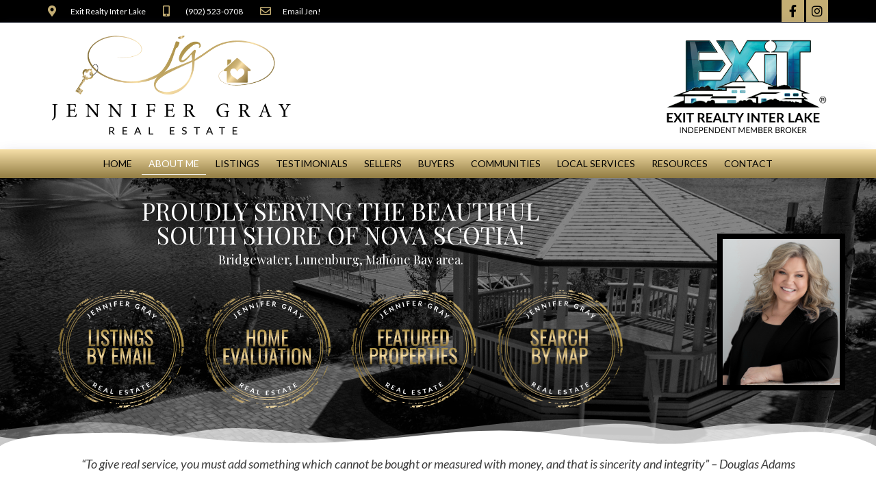

--- FILE ---
content_type: text/html; charset=UTF-8
request_url: https://jennifergrayrealestate.com/about-me/
body_size: 22298
content:
<!DOCTYPE html>
<html class="html" dir="ltr" lang="en-US" prefix="og: https://ogp.me/ns#">
<head>
	<meta charset="UTF-8">
	<link rel="profile" href="https://gmpg.org/xfn/11">

	<title>About Me | Jennifer Gray</title>

		<!-- All in One SEO 4.9.3 - aioseo.com -->
	<meta name="robots" content="max-image-preview:large" />
	<link rel="canonical" href="https://jennifergrayrealestate.com/about-me/" />
	<meta name="generator" content="All in One SEO (AIOSEO) 4.9.3" />
		<meta property="og:locale" content="en_US" />
		<meta property="og:site_name" content="Jennifer Gray | Bridgewater NS Real Estate" />
		<meta property="og:type" content="article" />
		<meta property="og:title" content="About Me | Jennifer Gray" />
		<meta property="og:url" content="https://jennifergrayrealestate.com/about-me/" />
		<meta property="og:image" content="https://jennifergrayrealestate.com/wp-content/uploads/sites/132/2018/10/cropped-HeaderLogo.png" />
		<meta property="og:image:secure_url" content="https://jennifergrayrealestate.com/wp-content/uploads/sites/132/2018/10/cropped-HeaderLogo.png" />
		<meta property="article:published_time" content="2013-10-30T09:23:07+00:00" />
		<meta property="article:modified_time" content="2025-12-12T15:08:58+00:00" />
		<meta name="twitter:card" content="summary" />
		<meta name="twitter:title" content="About Me | Jennifer Gray" />
		<meta name="twitter:image" content="https://jennifergrayrealestate.com/wp-content/uploads/sites/132/2018/10/cropped-HeaderLogo.png" />
		<script type="application/ld+json" class="aioseo-schema">
			{"@context":"https:\/\/schema.org","@graph":[{"@type":"BreadcrumbList","@id":"https:\/\/jennifergrayrealestate.com\/about-me\/#breadcrumblist","itemListElement":[{"@type":"ListItem","@id":"https:\/\/jennifergrayrealestate.com#listItem","position":1,"name":"Home","item":"https:\/\/jennifergrayrealestate.com","nextItem":{"@type":"ListItem","@id":"https:\/\/jennifergrayrealestate.com\/about-me\/#listItem","name":"About Me"}},{"@type":"ListItem","@id":"https:\/\/jennifergrayrealestate.com\/about-me\/#listItem","position":2,"name":"About Me","previousItem":{"@type":"ListItem","@id":"https:\/\/jennifergrayrealestate.com#listItem","name":"Home"}}]},{"@type":"Organization","@id":"https:\/\/jennifergrayrealestate.com\/#organization","name":"Jennifer Gray","description":"Bridgewater NS Real Estate","url":"https:\/\/jennifergrayrealestate.com\/","logo":{"@type":"ImageObject","url":"https:\/\/jennifergrayrealestate.com\/wp-content\/uploads\/sites\/132\/2018\/10\/cropped-HeaderLogo.png","@id":"https:\/\/jennifergrayrealestate.com\/about-me\/#organizationLogo","width":319,"height":79},"image":{"@id":"https:\/\/jennifergrayrealestate.com\/about-me\/#organizationLogo"}},{"@type":"WebPage","@id":"https:\/\/jennifergrayrealestate.com\/about-me\/#webpage","url":"https:\/\/jennifergrayrealestate.com\/about-me\/","name":"About Me | Jennifer Gray","inLanguage":"en-US","isPartOf":{"@id":"https:\/\/jennifergrayrealestate.com\/#website"},"breadcrumb":{"@id":"https:\/\/jennifergrayrealestate.com\/about-me\/#breadcrumblist"},"datePublished":"2013-10-30T09:23:07+00:00","dateModified":"2025-12-12T15:08:58+00:00"},{"@type":"WebSite","@id":"https:\/\/jennifergrayrealestate.com\/#website","url":"https:\/\/jennifergrayrealestate.com\/","name":"Jennifer Gray","description":"Bridgewater NS Real Estate","inLanguage":"en-US","publisher":{"@id":"https:\/\/jennifergrayrealestate.com\/#organization"}}]}
		</script>
		<!-- All in One SEO -->


            <script data-no-defer="1" data-ezscrex="false" data-cfasync="false" data-pagespeed-no-defer data-cookieconsent="ignore">
                var ctPublicFunctions = {"_ajax_nonce":"f0c9945c1c","_rest_nonce":"0f396d7d4e","_ajax_url":"\/wp-admin\/admin-ajax.php","_rest_url":"https:\/\/jennifergrayrealestate.com\/wp-json\/","data__cookies_type":"none","data__ajax_type":"rest","data__bot_detector_enabled":"1","data__frontend_data_log_enabled":1,"cookiePrefix":"","wprocket_detected":false,"host_url":"jennifergrayrealestate.com","text__ee_click_to_select":"Click to select the whole data","text__ee_original_email":"The complete one is","text__ee_got_it":"Got it","text__ee_blocked":"Blocked","text__ee_cannot_connect":"Cannot connect","text__ee_cannot_decode":"Can not decode email. Unknown reason","text__ee_email_decoder":"CleanTalk email decoder","text__ee_wait_for_decoding":"The magic is on the way!","text__ee_decoding_process":"Please wait a few seconds while we decode the contact data."}
            </script>
        
            <script data-no-defer="1" data-ezscrex="false" data-cfasync="false" data-pagespeed-no-defer data-cookieconsent="ignore">
                var ctPublic = {"_ajax_nonce":"f0c9945c1c","settings__forms__check_internal":"0","settings__forms__check_external":"0","settings__forms__force_protection":"0","settings__forms__search_test":"1","settings__forms__wc_add_to_cart":"0","settings__data__bot_detector_enabled":"1","settings__sfw__anti_crawler":"1","blog_home":"https:\/\/jennifergrayrealestate.com\/","pixel__setting":"3","pixel__enabled":false,"pixel__url":null,"data__email_check_before_post":"1","data__email_check_exist_post":"0","data__cookies_type":"none","data__key_is_ok":true,"data__visible_fields_required":true,"wl_brandname":"Anti-Spam by CleanTalk","wl_brandname_short":"CleanTalk","ct_checkjs_key":2100063964,"emailEncoderPassKey":"018438f57f24ede6662a351de2f4260b","bot_detector_forms_excluded":"W10=","advancedCacheExists":false,"varnishCacheExists":false,"wc_ajax_add_to_cart":false}
            </script>
        <meta name="viewport" content="width=device-width, initial-scale=1"><link rel='dns-prefetch' href='//fd.cleantalk.org' />
<link rel="alternate" type="application/rss+xml" title="Jennifer Gray &raquo; Feed" href="https://jennifergrayrealestate.com/feed/" />
<link rel="alternate" type="application/rss+xml" title="Jennifer Gray &raquo; Comments Feed" href="https://jennifergrayrealestate.com/comments/feed/" />
<link rel="alternate" title="oEmbed (JSON)" type="application/json+oembed" href="https://jennifergrayrealestate.com/wp-json/oembed/1.0/embed?url=https%3A%2F%2Fjennifergrayrealestate.com%2Fabout-me%2F" />
<link rel="alternate" title="oEmbed (XML)" type="text/xml+oembed" href="https://jennifergrayrealestate.com/wp-json/oembed/1.0/embed?url=https%3A%2F%2Fjennifergrayrealestate.com%2Fabout-me%2F&#038;format=xml" />
		<!-- This site uses the Google Analytics by ExactMetrics plugin v8.11.1 - Using Analytics tracking - https://www.exactmetrics.com/ -->
		<!-- Note: ExactMetrics is not currently configured on this site. The site owner needs to authenticate with Google Analytics in the ExactMetrics settings panel. -->
					<!-- No tracking code set -->
				<!-- / Google Analytics by ExactMetrics -->
		<style id='wp-img-auto-sizes-contain-inline-css'>
img:is([sizes=auto i],[sizes^="auto," i]){contain-intrinsic-size:3000px 1500px}
/*# sourceURL=wp-img-auto-sizes-contain-inline-css */
</style>
<style id='wp-emoji-styles-inline-css'>

	img.wp-smiley, img.emoji {
		display: inline !important;
		border: none !important;
		box-shadow: none !important;
		height: 1em !important;
		width: 1em !important;
		margin: 0 0.07em !important;
		vertical-align: -0.1em !important;
		background: none !important;
		padding: 0 !important;
	}
/*# sourceURL=wp-emoji-styles-inline-css */
</style>
<style id='classic-theme-styles-inline-css'>
/*! This file is auto-generated */
.wp-block-button__link{color:#fff;background-color:#32373c;border-radius:9999px;box-shadow:none;text-decoration:none;padding:calc(.667em + 2px) calc(1.333em + 2px);font-size:1.125em}.wp-block-file__button{background:#32373c;color:#fff;text-decoration:none}
/*# sourceURL=/wp-includes/css/classic-themes.min.css */
</style>
<link rel='stylesheet' id='cleantalk-public-css-css' href='https://jennifergrayrealestate.com/wp-content/plugins/cleantalk-spam-protect/css/cleantalk-public.min.css?ver=6.70.1_1767102291' media='all' />
<link rel='stylesheet' id='cleantalk-email-decoder-css-css' href='https://jennifergrayrealestate.com/wp-content/plugins/cleantalk-spam-protect/css/cleantalk-email-decoder.min.css?ver=6.70.1_1767102291' media='all' />
<link rel='stylesheet' id='oceanwp-style-css' href='https://jennifergrayrealestate.com/wp-content/themes/oceanwp/assets/css/style.min.css?ver=1.0' media='all' />
<link rel='stylesheet' id='child-style-css' href='https://jennifergrayrealestate.com/wp-content/themes/oceanwp-child-theme-master/style.css?ver=6.9' media='all' />
<link rel='stylesheet' id='font-awesome-css' href='https://jennifergrayrealestate.com/wp-content/themes/oceanwp/assets/fonts/fontawesome/css/all.min.css?ver=6.7.2' media='all' />
<link rel='stylesheet' id='simple-line-icons-css' href='https://jennifergrayrealestate.com/wp-content/themes/oceanwp/assets/css/third/simple-line-icons.min.css?ver=2.4.0' media='all' />
<link rel='stylesheet' id='elementor-frontend-css' href='https://jennifergrayrealestate.com/wp-content/plugins/elementor/assets/css/frontend.min.css?ver=3.25.10' media='all' />
<link rel='stylesheet' id='widget-icon-list-css' href='https://jennifergrayrealestate.com/wp-content/plugins/elementor/assets/css/widget-icon-list.min.css?ver=3.25.10' media='all' />
<link rel='stylesheet' id='e-animation-push-css' href='https://jennifergrayrealestate.com/wp-content/plugins/elementor/assets/lib/animations/styles/e-animation-push.min.css?ver=3.25.10' media='all' />
<link rel='stylesheet' id='widget-social-icons-css' href='https://jennifergrayrealestate.com/wp-content/plugins/elementor/assets/css/widget-social-icons.min.css?ver=3.25.10' media='all' />
<link rel='stylesheet' id='e-apple-webkit-css' href='https://jennifergrayrealestate.com/wp-content/plugins/elementor/assets/css/conditionals/apple-webkit.min.css?ver=3.25.10' media='all' />
<link rel='stylesheet' id='widget-image-css' href='https://jennifergrayrealestate.com/wp-content/plugins/elementor/assets/css/widget-image.min.css?ver=3.25.10' media='all' />
<link rel='stylesheet' id='widget-nav-menu-css' href='https://jennifergrayrealestate.com/wp-content/plugins/elementor-pro/assets/css/widget-nav-menu.min.css?ver=3.25.4' media='all' />
<link rel='stylesheet' id='widget-heading-css' href='https://jennifergrayrealestate.com/wp-content/plugins/elementor/assets/css/widget-heading.min.css?ver=3.25.10' media='all' />
<link rel='stylesheet' id='e-shapes-css' href='https://jennifergrayrealestate.com/wp-content/plugins/elementor/assets/css/conditionals/shapes.min.css?ver=3.25.10' media='all' />
<link rel='stylesheet' id='widget-text-editor-css' href='https://jennifergrayrealestate.com/wp-content/plugins/elementor/assets/css/widget-text-editor.min.css?ver=3.25.10' media='all' />
<link rel='stylesheet' id='widget-divider-css' href='https://jennifergrayrealestate.com/wp-content/plugins/elementor/assets/css/widget-divider.min.css?ver=3.25.10' media='all' />
<link rel='stylesheet' id='widget-form-css' href='https://jennifergrayrealestate.com/wp-content/plugins/elementor-pro/assets/css/widget-form.min.css?ver=3.25.4' media='all' />
<link rel='stylesheet' id='elementor-icons-css' href='https://jennifergrayrealestate.com/wp-content/plugins/elementor/assets/lib/eicons/css/elementor-icons.min.css?ver=5.32.0' media='all' />
<link rel='stylesheet' id='swiper-css' href='https://jennifergrayrealestate.com/wp-content/plugins/elementor/assets/lib/swiper/v8/css/swiper.min.css?ver=8.4.5' media='all' />
<link rel='stylesheet' id='e-swiper-css' href='https://jennifergrayrealestate.com/wp-content/plugins/elementor/assets/css/conditionals/e-swiper.min.css?ver=3.25.10' media='all' />
<link rel='stylesheet' id='elementor-post-14790-css' href='https://jennifergrayrealestate.com/wp-content/uploads/sites/132/elementor/css/post-14790.css?ver=1737409506' media='all' />
<link rel='stylesheet' id='e-popup-style-css' href='https://jennifergrayrealestate.com/wp-content/plugins/elementor-pro/assets/css/conditionals/popup.min.css?ver=3.25.4' media='all' />
<link rel='stylesheet' id='font-awesome-5-all-css' href='https://jennifergrayrealestate.com/wp-content/plugins/elementor/assets/lib/font-awesome/css/all.min.css?ver=3.25.10' media='all' />
<link rel='stylesheet' id='font-awesome-4-shim-css' href='https://jennifergrayrealestate.com/wp-content/plugins/elementor/assets/lib/font-awesome/css/v4-shims.min.css?ver=3.25.10' media='all' />
<link rel='stylesheet' id='elementor-post-12771-css' href='https://jennifergrayrealestate.com/wp-content/uploads/sites/132/elementor/css/post-12771.css?ver=1765567064' media='all' />
<link rel='stylesheet' id='elementor-post-44-css' href='https://jennifergrayrealestate.com/wp-content/uploads/sites/132/elementor/css/post-44.css?ver=1765552173' media='all' />
<link rel='stylesheet' id='elementor-post-13844-css' href='https://jennifergrayrealestate.com/wp-content/uploads/sites/132/elementor/css/post-13844.css?ver=1737409553' media='all' />
<link rel='stylesheet' id='oe-widgets-style-css' href='https://jennifergrayrealestate.com/wp-content/plugins/ocean-extra/assets/css/widgets.css?ver=6.9' media='all' />
<link rel='stylesheet' id='ecs-styles-css' href='https://jennifergrayrealestate.com/wp-content/plugins/ele-custom-skin/assets/css/ecs-style.css?ver=3.1.9' media='all' />
<link rel='stylesheet' id='google-fonts-1-css' href='https://fonts.googleapis.com/css?family=Playfair+Display%3A100%2C100italic%2C200%2C200italic%2C300%2C300italic%2C400%2C400italic%2C500%2C500italic%2C600%2C600italic%2C700%2C700italic%2C800%2C800italic%2C900%2C900italic%7CLato%3A100%2C100italic%2C200%2C200italic%2C300%2C300italic%2C400%2C400italic%2C500%2C500italic%2C600%2C600italic%2C700%2C700italic%2C800%2C800italic%2C900%2C900italic&#038;display=auto&#038;ver=6.9' media='all' />
<link rel='stylesheet' id='elementor-icons-shared-0-css' href='https://jennifergrayrealestate.com/wp-content/plugins/elementor/assets/lib/font-awesome/css/fontawesome.min.css?ver=5.15.3' media='all' />
<link rel='stylesheet' id='elementor-icons-fa-solid-css' href='https://jennifergrayrealestate.com/wp-content/plugins/elementor/assets/lib/font-awesome/css/solid.min.css?ver=5.15.3' media='all' />
<link rel='stylesheet' id='elementor-icons-fa-regular-css' href='https://jennifergrayrealestate.com/wp-content/plugins/elementor/assets/lib/font-awesome/css/regular.min.css?ver=5.15.3' media='all' />
<link rel='stylesheet' id='elementor-icons-fa-brands-css' href='https://jennifergrayrealestate.com/wp-content/plugins/elementor/assets/lib/font-awesome/css/brands.min.css?ver=5.15.3' media='all' />
<link rel="preconnect" href="https://fonts.gstatic.com/" crossorigin><script src="https://jennifergrayrealestate.com/wp-content/plugins/cleantalk-spam-protect/js/apbct-public-bundle.min.js?ver=6.70.1_1767102291" id="apbct-public-bundle.min-js-js"></script>
<script src="https://fd.cleantalk.org/ct-bot-detector-wrapper.js?ver=6.70.1" id="ct_bot_detector-js" defer data-wp-strategy="defer"></script>
<script src="https://jennifergrayrealestate.com/wp-includes/js/jquery/jquery.min.js?ver=3.7.1" id="jquery-core-js"></script>
<script src="https://jennifergrayrealestate.com/wp-includes/js/jquery/jquery-migrate.min.js?ver=3.4.1" id="jquery-migrate-js"></script>
<script src="https://jennifergrayrealestate.com/wp-content/plugins/elementor/assets/lib/font-awesome/js/v4-shims.min.js?ver=3.25.10" id="font-awesome-4-shim-js"></script>
<script id="ecs_ajax_load-js-extra">
var ecs_ajax_params = {"ajaxurl":"https://jennifergrayrealestate.com/wp-admin/admin-ajax.php","posts":"{\"page\":0,\"pagename\":\"about-me\",\"error\":\"\",\"m\":\"\",\"p\":0,\"post_parent\":\"\",\"subpost\":\"\",\"subpost_id\":\"\",\"attachment\":\"\",\"attachment_id\":0,\"name\":\"about-me\",\"page_id\":0,\"second\":\"\",\"minute\":\"\",\"hour\":\"\",\"day\":0,\"monthnum\":0,\"year\":0,\"w\":0,\"category_name\":\"\",\"tag\":\"\",\"cat\":\"\",\"tag_id\":\"\",\"author\":\"\",\"author_name\":\"\",\"feed\":\"\",\"tb\":\"\",\"paged\":0,\"meta_key\":\"\",\"meta_value\":\"\",\"preview\":\"\",\"s\":\"\",\"sentence\":\"\",\"title\":\"\",\"fields\":\"all\",\"menu_order\":\"\",\"embed\":\"\",\"category__in\":[],\"category__not_in\":[],\"category__and\":[],\"post__in\":[],\"post__not_in\":[],\"post_name__in\":[],\"tag__in\":[],\"tag__not_in\":[],\"tag__and\":[],\"tag_slug__in\":[],\"tag_slug__and\":[],\"post_parent__in\":[],\"post_parent__not_in\":[],\"author__in\":[],\"author__not_in\":[],\"search_columns\":[],\"post_type\":[\"post\",\"page\",\"e-landing-page\"],\"ignore_sticky_posts\":false,\"suppress_filters\":false,\"cache_results\":true,\"update_post_term_cache\":true,\"update_menu_item_cache\":false,\"lazy_load_term_meta\":true,\"update_post_meta_cache\":true,\"posts_per_page\":9,\"nopaging\":false,\"comments_per_page\":\"50\",\"no_found_rows\":false,\"order\":\"DESC\"}"};
//# sourceURL=ecs_ajax_load-js-extra
</script>
<script src="https://jennifergrayrealestate.com/wp-content/plugins/ele-custom-skin/assets/js/ecs_ajax_pagination.js?ver=3.1.9" id="ecs_ajax_load-js"></script>
<script src="https://jennifergrayrealestate.com/wp-content/plugins/ele-custom-skin/assets/js/ecs.js?ver=3.1.9" id="ecs-script-js"></script>
<link rel="https://api.w.org/" href="https://jennifergrayrealestate.com/wp-json/" /><link rel="alternate" title="JSON" type="application/json" href="https://jennifergrayrealestate.com/wp-json/wp/v2/pages/12771" /><link rel="EditURI" type="application/rsd+xml" title="RSD" href="https://jennifergrayrealestate.com/xmlrpc.php?rsd" />
<meta name="generator" content="WordPress 6.9" />
<link rel='shortlink' href='https://jennifergrayrealestate.com/?p=12771' />
<script src='https://web3.ezmedia.ca/?dm=f816824f2fabbeb0507e267a01fd170e&amp;action=load&amp;blogid=132&amp;siteid=1&amp;t=1911455069&amp;back=https%3A%2F%2Fjennifergrayrealestate.com%2Fabout-me%2F' type='text/javascript'></script><meta name="generator" content="Elementor 3.25.10; features: additional_custom_breakpoints, e_optimized_control_loading; settings: css_print_method-external, google_font-enabled, font_display-auto">
			<style>
				.e-con.e-parent:nth-of-type(n+4):not(.e-lazyloaded):not(.e-no-lazyload),
				.e-con.e-parent:nth-of-type(n+4):not(.e-lazyloaded):not(.e-no-lazyload) * {
					background-image: none !important;
				}
				@media screen and (max-height: 1024px) {
					.e-con.e-parent:nth-of-type(n+3):not(.e-lazyloaded):not(.e-no-lazyload),
					.e-con.e-parent:nth-of-type(n+3):not(.e-lazyloaded):not(.e-no-lazyload) * {
						background-image: none !important;
					}
				}
				@media screen and (max-height: 640px) {
					.e-con.e-parent:nth-of-type(n+2):not(.e-lazyloaded):not(.e-no-lazyload),
					.e-con.e-parent:nth-of-type(n+2):not(.e-lazyloaded):not(.e-no-lazyload) * {
						background-image: none !important;
					}
				}
			</style>
			<!-- Global site tag (gtag.js) - Google Analytics -->
<script async src="https://www.googletagmanager.com/gtag/js?id=UA-147834421-2"></script>
<script>
  window.dataLayer = window.dataLayer || [];
  function gtag(){dataLayer.push(arguments);}
  gtag('js', new Date());

  gtag('config', 'UA-147834421-2');
</script>
		<style id="wp-custom-css">
			/* Make all search bar pieces the same */input[type="text"],input[type="password"],input[type="email"],input[type="url"],input[type="search"],textarea{-webkit-appearance:none;border:1px solid #d9d9d9;padding:8px}/* Position the map under the menu */.ezm_map_box{z-index:1}/* Grid Detail Button */.ezm_sbox_item button,#myButton{background-color:#2d2d2d !important;color:#ffffff;width:100%;height:40px;border:none;border-radius:2px;text-transform:none;font-family:arial;font-size:15px !important;font-weight:500;letter-spacing:1px}/* Grid Next / Previous Buttons */button.xxdf_msg_dom_ddf_js{color:#ffffff;background-color:#2d2d2d;border:none;border-radius:2px}form input[type="text"],form input[type="password"],form input[type="email"],form input[type="url"],form input[type="date"],form input[type="month"],form input[type="time"],form input[type="datetime"],form input[type="datetime-local"],form input[type="week"],form input[type="number"],form input[type="search"],form input[type="tel"],form input[type="color"],form select,form textarea{background-color:#fff}.map_box.xxdf_ddf_details_map_js.ezm_searchdetails_aspect_content.leaflet-container.leaflet-touch.leaflet-fade-anim.leaflet-grab.leaflet-touch-drag.leaflet-touch-zoom{z-index:0 !important}.oceanwp-about-me .oceanwp-about-me-avatar img{position:relative;border-radius:0}		</style>
		<!-- OceanWP CSS -->
<style type="text/css">
/* Colors */a:hover,a.light:hover,.theme-heading .text::before,.theme-heading .text::after,#top-bar-content >a:hover,#top-bar-social li.oceanwp-email a:hover,#site-navigation-wrap .dropdown-menu >li >a:hover,#site-header.medium-header #medium-searchform button:hover,.oceanwp-mobile-menu-icon a:hover,.blog-entry.post .blog-entry-header .entry-title a:hover,.blog-entry.post .blog-entry-readmore a:hover,.blog-entry.thumbnail-entry .blog-entry-category a,ul.meta li a:hover,.dropcap,.single nav.post-navigation .nav-links .title,body .related-post-title a:hover,body #wp-calendar caption,body .contact-info-widget.default i,body .contact-info-widget.big-icons i,body .custom-links-widget .oceanwp-custom-links li a:hover,body .custom-links-widget .oceanwp-custom-links li a:hover:before,body .posts-thumbnails-widget li a:hover,body .social-widget li.oceanwp-email a:hover,.comment-author .comment-meta .comment-reply-link,#respond #cancel-comment-reply-link:hover,#footer-widgets .footer-box a:hover,#footer-bottom a:hover,#footer-bottom #footer-bottom-menu a:hover,.sidr a:hover,.sidr-class-dropdown-toggle:hover,.sidr-class-menu-item-has-children.active >a,.sidr-class-menu-item-has-children.active >a >.sidr-class-dropdown-toggle,input[type=checkbox]:checked:before{color:#2d2d2d}.single nav.post-navigation .nav-links .title .owp-icon use,.blog-entry.post .blog-entry-readmore a:hover .owp-icon use,body .contact-info-widget.default .owp-icon use,body .contact-info-widget.big-icons .owp-icon use{stroke:#2d2d2d}input[type="button"],input[type="reset"],input[type="submit"],button[type="submit"],.button,#site-navigation-wrap .dropdown-menu >li.btn >a >span,.thumbnail:hover i,.thumbnail:hover .link-post-svg-icon,.post-quote-content,.omw-modal .omw-close-modal,body .contact-info-widget.big-icons li:hover i,body .contact-info-widget.big-icons li:hover .owp-icon,body div.wpforms-container-full .wpforms-form input[type=submit],body div.wpforms-container-full .wpforms-form button[type=submit],body div.wpforms-container-full .wpforms-form .wpforms-page-button,.woocommerce-cart .wp-element-button,.woocommerce-checkout .wp-element-button,.wp-block-button__link{background-color:#2d2d2d}.widget-title{border-color:#2d2d2d}blockquote{border-color:#2d2d2d}.wp-block-quote{border-color:#2d2d2d}#searchform-dropdown{border-color:#2d2d2d}.dropdown-menu .sub-menu{border-color:#2d2d2d}.blog-entry.large-entry .blog-entry-readmore a:hover{border-color:#2d2d2d}.oceanwp-newsletter-form-wrap input[type="email"]:focus{border-color:#2d2d2d}.social-widget li.oceanwp-email a:hover{border-color:#2d2d2d}#respond #cancel-comment-reply-link:hover{border-color:#2d2d2d}body .contact-info-widget.big-icons li:hover i{border-color:#2d2d2d}body .contact-info-widget.big-icons li:hover .owp-icon{border-color:#2d2d2d}#footer-widgets .oceanwp-newsletter-form-wrap input[type="email"]:focus{border-color:#2d2d2d}input[type="button"]:hover,input[type="reset"]:hover,input[type="submit"]:hover,button[type="submit"]:hover,input[type="button"]:focus,input[type="reset"]:focus,input[type="submit"]:focus,button[type="submit"]:focus,.button:hover,.button:focus,#site-navigation-wrap .dropdown-menu >li.btn >a:hover >span,.post-quote-author,.omw-modal .omw-close-modal:hover,body div.wpforms-container-full .wpforms-form input[type=submit]:hover,body div.wpforms-container-full .wpforms-form button[type=submit]:hover,body div.wpforms-container-full .wpforms-form .wpforms-page-button:hover,.woocommerce-cart .wp-element-button:hover,.woocommerce-checkout .wp-element-button:hover,.wp-block-button__link:hover{background-color:#2d2d2d}body .theme-button,body input[type="submit"],body button[type="submit"],body button,body .button,body div.wpforms-container-full .wpforms-form input[type=submit],body div.wpforms-container-full .wpforms-form button[type=submit],body div.wpforms-container-full .wpforms-form .wpforms-page-button,.woocommerce-cart .wp-element-button,.woocommerce-checkout .wp-element-button,.wp-block-button__link{border-color:#ffffff}body .theme-button:hover,body input[type="submit"]:hover,body button[type="submit"]:hover,body button:hover,body .button:hover,body div.wpforms-container-full .wpforms-form input[type=submit]:hover,body div.wpforms-container-full .wpforms-form input[type=submit]:active,body div.wpforms-container-full .wpforms-form button[type=submit]:hover,body div.wpforms-container-full .wpforms-form button[type=submit]:active,body div.wpforms-container-full .wpforms-form .wpforms-page-button:hover,body div.wpforms-container-full .wpforms-form .wpforms-page-button:active,.woocommerce-cart .wp-element-button:hover,.woocommerce-checkout .wp-element-button:hover,.wp-block-button__link:hover{border-color:#ffffff}/* OceanWP Style Settings CSS */.theme-button,input[type="submit"],button[type="submit"],button,.button,body div.wpforms-container-full .wpforms-form input[type=submit],body div.wpforms-container-full .wpforms-form button[type=submit],body div.wpforms-container-full .wpforms-form .wpforms-page-button{border-style:solid}.theme-button,input[type="submit"],button[type="submit"],button,.button,body div.wpforms-container-full .wpforms-form input[type=submit],body div.wpforms-container-full .wpforms-form button[type=submit],body div.wpforms-container-full .wpforms-form .wpforms-page-button{border-width:1px}form input[type="text"],form input[type="password"],form input[type="email"],form input[type="url"],form input[type="date"],form input[type="month"],form input[type="time"],form input[type="datetime"],form input[type="datetime-local"],form input[type="week"],form input[type="number"],form input[type="search"],form input[type="tel"],form input[type="color"],form select,form textarea,.woocommerce .woocommerce-checkout .select2-container--default .select2-selection--single{border-style:solid}body div.wpforms-container-full .wpforms-form input[type=date],body div.wpforms-container-full .wpforms-form input[type=datetime],body div.wpforms-container-full .wpforms-form input[type=datetime-local],body div.wpforms-container-full .wpforms-form input[type=email],body div.wpforms-container-full .wpforms-form input[type=month],body div.wpforms-container-full .wpforms-form input[type=number],body div.wpforms-container-full .wpforms-form input[type=password],body div.wpforms-container-full .wpforms-form input[type=range],body div.wpforms-container-full .wpforms-form input[type=search],body div.wpforms-container-full .wpforms-form input[type=tel],body div.wpforms-container-full .wpforms-form input[type=text],body div.wpforms-container-full .wpforms-form input[type=time],body div.wpforms-container-full .wpforms-form input[type=url],body div.wpforms-container-full .wpforms-form input[type=week],body div.wpforms-container-full .wpforms-form select,body div.wpforms-container-full .wpforms-form textarea{border-style:solid}form input[type="text"],form input[type="password"],form input[type="email"],form input[type="url"],form input[type="date"],form input[type="month"],form input[type="time"],form input[type="datetime"],form input[type="datetime-local"],form input[type="week"],form input[type="number"],form input[type="search"],form input[type="tel"],form input[type="color"],form select,form textarea{border-radius:3px}body div.wpforms-container-full .wpforms-form input[type=date],body div.wpforms-container-full .wpforms-form input[type=datetime],body div.wpforms-container-full .wpforms-form input[type=datetime-local],body div.wpforms-container-full .wpforms-form input[type=email],body div.wpforms-container-full .wpforms-form input[type=month],body div.wpforms-container-full .wpforms-form input[type=number],body div.wpforms-container-full .wpforms-form input[type=password],body div.wpforms-container-full .wpforms-form input[type=range],body div.wpforms-container-full .wpforms-form input[type=search],body div.wpforms-container-full .wpforms-form input[type=tel],body div.wpforms-container-full .wpforms-form input[type=text],body div.wpforms-container-full .wpforms-form input[type=time],body div.wpforms-container-full .wpforms-form input[type=url],body div.wpforms-container-full .wpforms-form input[type=week],body div.wpforms-container-full .wpforms-form select,body div.wpforms-container-full .wpforms-form textarea{border-radius:3px}.page-header,.has-transparent-header .page-header{padding:0}/* Header */#site-header.has-header-media .overlay-header-media{background-color:rgba(0,0,0,0.5)}/* Blog CSS */.ocean-single-post-header ul.meta-item li a:hover{color:#333333}/* Typography */body{font-size:14px;line-height:1.8}h1,h2,h3,h4,h5,h6,.theme-heading,.widget-title,.oceanwp-widget-recent-posts-title,.comment-reply-title,.entry-title,.sidebar-box .widget-title{line-height:1.4}h1{font-size:23px;line-height:1.4}h2{font-size:20px;line-height:1.4}h3{font-size:18px;line-height:1.4}h4{font-size:17px;line-height:1.4}h5{font-size:14px;line-height:1.4}h6{font-size:15px;line-height:1.4}.page-header .page-header-title,.page-header.background-image-page-header .page-header-title{font-size:32px;line-height:1.4}.page-header .page-subheading{font-size:15px;line-height:1.8}.site-breadcrumbs,.site-breadcrumbs a{font-size:13px;line-height:1.4}#top-bar-content,#top-bar-social-alt{font-size:12px;line-height:1.8}#site-logo a.site-logo-text{font-size:24px;line-height:1.8}.dropdown-menu ul li a.menu-link,#site-header.full_screen-header .fs-dropdown-menu ul.sub-menu li a{font-size:12px;line-height:1.2;letter-spacing:.6px}.sidr-class-dropdown-menu li a,a.sidr-class-toggle-sidr-close,#mobile-dropdown ul li a,body #mobile-fullscreen ul li a{font-size:15px;line-height:1.8}.blog-entry.post .blog-entry-header .entry-title a{font-size:24px;line-height:1.4}.ocean-single-post-header .single-post-title{font-size:34px;line-height:1.4;letter-spacing:.6px}.ocean-single-post-header ul.meta-item li,.ocean-single-post-header ul.meta-item li a{font-size:13px;line-height:1.4;letter-spacing:.6px}.ocean-single-post-header .post-author-name,.ocean-single-post-header .post-author-name a{font-size:14px;line-height:1.4;letter-spacing:.6px}.ocean-single-post-header .post-author-description{font-size:12px;line-height:1.4;letter-spacing:.6px}.single-post .entry-title{line-height:1.4;letter-spacing:.6px}.single-post ul.meta li,.single-post ul.meta li a{font-size:14px;line-height:1.4;letter-spacing:.6px}.sidebar-box .widget-title,.sidebar-box.widget_block .wp-block-heading{font-size:13px;line-height:1;letter-spacing:1px}#footer-widgets .footer-box .widget-title{font-size:13px;line-height:1;letter-spacing:1px}#footer-bottom #copyright{font-size:12px;line-height:1}#footer-bottom #footer-bottom-menu{font-size:12px;line-height:1}.woocommerce-store-notice.demo_store{line-height:2;letter-spacing:1.5px}.demo_store .woocommerce-store-notice__dismiss-link{line-height:2;letter-spacing:1.5px}.woocommerce ul.products li.product li.title h2,.woocommerce ul.products li.product li.title a{font-size:14px;line-height:1.5}.woocommerce ul.products li.product li.category,.woocommerce ul.products li.product li.category a{font-size:12px;line-height:1}.woocommerce ul.products li.product .price{font-size:18px;line-height:1}.woocommerce ul.products li.product .button,.woocommerce ul.products li.product .product-inner .added_to_cart{font-size:12px;line-height:1.5;letter-spacing:1px}.woocommerce ul.products li.owp-woo-cond-notice span,.woocommerce ul.products li.owp-woo-cond-notice a{font-size:16px;line-height:1;letter-spacing:1px;font-weight:600;text-transform:capitalize}.woocommerce div.product .product_title{font-size:24px;line-height:1.4;letter-spacing:.6px}.woocommerce div.product p.price{font-size:36px;line-height:1}.woocommerce .owp-btn-normal .summary form button.button,.woocommerce .owp-btn-big .summary form button.button,.woocommerce .owp-btn-very-big .summary form button.button{font-size:12px;line-height:1.5;letter-spacing:1px;text-transform:uppercase}.woocommerce div.owp-woo-single-cond-notice span,.woocommerce div.owp-woo-single-cond-notice a{font-size:18px;line-height:2;letter-spacing:1.5px;font-weight:600;text-transform:capitalize}.ocean-preloader--active .preloader-after-content{font-size:20px;line-height:1.8;letter-spacing:.6px}
</style><style id='global-styles-inline-css'>
:root{--wp--preset--aspect-ratio--square: 1;--wp--preset--aspect-ratio--4-3: 4/3;--wp--preset--aspect-ratio--3-4: 3/4;--wp--preset--aspect-ratio--3-2: 3/2;--wp--preset--aspect-ratio--2-3: 2/3;--wp--preset--aspect-ratio--16-9: 16/9;--wp--preset--aspect-ratio--9-16: 9/16;--wp--preset--color--black: #000000;--wp--preset--color--cyan-bluish-gray: #abb8c3;--wp--preset--color--white: #ffffff;--wp--preset--color--pale-pink: #f78da7;--wp--preset--color--vivid-red: #cf2e2e;--wp--preset--color--luminous-vivid-orange: #ff6900;--wp--preset--color--luminous-vivid-amber: #fcb900;--wp--preset--color--light-green-cyan: #7bdcb5;--wp--preset--color--vivid-green-cyan: #00d084;--wp--preset--color--pale-cyan-blue: #8ed1fc;--wp--preset--color--vivid-cyan-blue: #0693e3;--wp--preset--color--vivid-purple: #9b51e0;--wp--preset--gradient--vivid-cyan-blue-to-vivid-purple: linear-gradient(135deg,rgb(6,147,227) 0%,rgb(155,81,224) 100%);--wp--preset--gradient--light-green-cyan-to-vivid-green-cyan: linear-gradient(135deg,rgb(122,220,180) 0%,rgb(0,208,130) 100%);--wp--preset--gradient--luminous-vivid-amber-to-luminous-vivid-orange: linear-gradient(135deg,rgb(252,185,0) 0%,rgb(255,105,0) 100%);--wp--preset--gradient--luminous-vivid-orange-to-vivid-red: linear-gradient(135deg,rgb(255,105,0) 0%,rgb(207,46,46) 100%);--wp--preset--gradient--very-light-gray-to-cyan-bluish-gray: linear-gradient(135deg,rgb(238,238,238) 0%,rgb(169,184,195) 100%);--wp--preset--gradient--cool-to-warm-spectrum: linear-gradient(135deg,rgb(74,234,220) 0%,rgb(151,120,209) 20%,rgb(207,42,186) 40%,rgb(238,44,130) 60%,rgb(251,105,98) 80%,rgb(254,248,76) 100%);--wp--preset--gradient--blush-light-purple: linear-gradient(135deg,rgb(255,206,236) 0%,rgb(152,150,240) 100%);--wp--preset--gradient--blush-bordeaux: linear-gradient(135deg,rgb(254,205,165) 0%,rgb(254,45,45) 50%,rgb(107,0,62) 100%);--wp--preset--gradient--luminous-dusk: linear-gradient(135deg,rgb(255,203,112) 0%,rgb(199,81,192) 50%,rgb(65,88,208) 100%);--wp--preset--gradient--pale-ocean: linear-gradient(135deg,rgb(255,245,203) 0%,rgb(182,227,212) 50%,rgb(51,167,181) 100%);--wp--preset--gradient--electric-grass: linear-gradient(135deg,rgb(202,248,128) 0%,rgb(113,206,126) 100%);--wp--preset--gradient--midnight: linear-gradient(135deg,rgb(2,3,129) 0%,rgb(40,116,252) 100%);--wp--preset--font-size--small: 13px;--wp--preset--font-size--medium: 20px;--wp--preset--font-size--large: 36px;--wp--preset--font-size--x-large: 42px;--wp--preset--spacing--20: 0.44rem;--wp--preset--spacing--30: 0.67rem;--wp--preset--spacing--40: 1rem;--wp--preset--spacing--50: 1.5rem;--wp--preset--spacing--60: 2.25rem;--wp--preset--spacing--70: 3.38rem;--wp--preset--spacing--80: 5.06rem;--wp--preset--shadow--natural: 6px 6px 9px rgba(0, 0, 0, 0.2);--wp--preset--shadow--deep: 12px 12px 50px rgba(0, 0, 0, 0.4);--wp--preset--shadow--sharp: 6px 6px 0px rgba(0, 0, 0, 0.2);--wp--preset--shadow--outlined: 6px 6px 0px -3px rgb(255, 255, 255), 6px 6px rgb(0, 0, 0);--wp--preset--shadow--crisp: 6px 6px 0px rgb(0, 0, 0);}:where(.is-layout-flex){gap: 0.5em;}:where(.is-layout-grid){gap: 0.5em;}body .is-layout-flex{display: flex;}.is-layout-flex{flex-wrap: wrap;align-items: center;}.is-layout-flex > :is(*, div){margin: 0;}body .is-layout-grid{display: grid;}.is-layout-grid > :is(*, div){margin: 0;}:where(.wp-block-columns.is-layout-flex){gap: 2em;}:where(.wp-block-columns.is-layout-grid){gap: 2em;}:where(.wp-block-post-template.is-layout-flex){gap: 1.25em;}:where(.wp-block-post-template.is-layout-grid){gap: 1.25em;}.has-black-color{color: var(--wp--preset--color--black) !important;}.has-cyan-bluish-gray-color{color: var(--wp--preset--color--cyan-bluish-gray) !important;}.has-white-color{color: var(--wp--preset--color--white) !important;}.has-pale-pink-color{color: var(--wp--preset--color--pale-pink) !important;}.has-vivid-red-color{color: var(--wp--preset--color--vivid-red) !important;}.has-luminous-vivid-orange-color{color: var(--wp--preset--color--luminous-vivid-orange) !important;}.has-luminous-vivid-amber-color{color: var(--wp--preset--color--luminous-vivid-amber) !important;}.has-light-green-cyan-color{color: var(--wp--preset--color--light-green-cyan) !important;}.has-vivid-green-cyan-color{color: var(--wp--preset--color--vivid-green-cyan) !important;}.has-pale-cyan-blue-color{color: var(--wp--preset--color--pale-cyan-blue) !important;}.has-vivid-cyan-blue-color{color: var(--wp--preset--color--vivid-cyan-blue) !important;}.has-vivid-purple-color{color: var(--wp--preset--color--vivid-purple) !important;}.has-black-background-color{background-color: var(--wp--preset--color--black) !important;}.has-cyan-bluish-gray-background-color{background-color: var(--wp--preset--color--cyan-bluish-gray) !important;}.has-white-background-color{background-color: var(--wp--preset--color--white) !important;}.has-pale-pink-background-color{background-color: var(--wp--preset--color--pale-pink) !important;}.has-vivid-red-background-color{background-color: var(--wp--preset--color--vivid-red) !important;}.has-luminous-vivid-orange-background-color{background-color: var(--wp--preset--color--luminous-vivid-orange) !important;}.has-luminous-vivid-amber-background-color{background-color: var(--wp--preset--color--luminous-vivid-amber) !important;}.has-light-green-cyan-background-color{background-color: var(--wp--preset--color--light-green-cyan) !important;}.has-vivid-green-cyan-background-color{background-color: var(--wp--preset--color--vivid-green-cyan) !important;}.has-pale-cyan-blue-background-color{background-color: var(--wp--preset--color--pale-cyan-blue) !important;}.has-vivid-cyan-blue-background-color{background-color: var(--wp--preset--color--vivid-cyan-blue) !important;}.has-vivid-purple-background-color{background-color: var(--wp--preset--color--vivid-purple) !important;}.has-black-border-color{border-color: var(--wp--preset--color--black) !important;}.has-cyan-bluish-gray-border-color{border-color: var(--wp--preset--color--cyan-bluish-gray) !important;}.has-white-border-color{border-color: var(--wp--preset--color--white) !important;}.has-pale-pink-border-color{border-color: var(--wp--preset--color--pale-pink) !important;}.has-vivid-red-border-color{border-color: var(--wp--preset--color--vivid-red) !important;}.has-luminous-vivid-orange-border-color{border-color: var(--wp--preset--color--luminous-vivid-orange) !important;}.has-luminous-vivid-amber-border-color{border-color: var(--wp--preset--color--luminous-vivid-amber) !important;}.has-light-green-cyan-border-color{border-color: var(--wp--preset--color--light-green-cyan) !important;}.has-vivid-green-cyan-border-color{border-color: var(--wp--preset--color--vivid-green-cyan) !important;}.has-pale-cyan-blue-border-color{border-color: var(--wp--preset--color--pale-cyan-blue) !important;}.has-vivid-cyan-blue-border-color{border-color: var(--wp--preset--color--vivid-cyan-blue) !important;}.has-vivid-purple-border-color{border-color: var(--wp--preset--color--vivid-purple) !important;}.has-vivid-cyan-blue-to-vivid-purple-gradient-background{background: var(--wp--preset--gradient--vivid-cyan-blue-to-vivid-purple) !important;}.has-light-green-cyan-to-vivid-green-cyan-gradient-background{background: var(--wp--preset--gradient--light-green-cyan-to-vivid-green-cyan) !important;}.has-luminous-vivid-amber-to-luminous-vivid-orange-gradient-background{background: var(--wp--preset--gradient--luminous-vivid-amber-to-luminous-vivid-orange) !important;}.has-luminous-vivid-orange-to-vivid-red-gradient-background{background: var(--wp--preset--gradient--luminous-vivid-orange-to-vivid-red) !important;}.has-very-light-gray-to-cyan-bluish-gray-gradient-background{background: var(--wp--preset--gradient--very-light-gray-to-cyan-bluish-gray) !important;}.has-cool-to-warm-spectrum-gradient-background{background: var(--wp--preset--gradient--cool-to-warm-spectrum) !important;}.has-blush-light-purple-gradient-background{background: var(--wp--preset--gradient--blush-light-purple) !important;}.has-blush-bordeaux-gradient-background{background: var(--wp--preset--gradient--blush-bordeaux) !important;}.has-luminous-dusk-gradient-background{background: var(--wp--preset--gradient--luminous-dusk) !important;}.has-pale-ocean-gradient-background{background: var(--wp--preset--gradient--pale-ocean) !important;}.has-electric-grass-gradient-background{background: var(--wp--preset--gradient--electric-grass) !important;}.has-midnight-gradient-background{background: var(--wp--preset--gradient--midnight) !important;}.has-small-font-size{font-size: var(--wp--preset--font-size--small) !important;}.has-medium-font-size{font-size: var(--wp--preset--font-size--medium) !important;}.has-large-font-size{font-size: var(--wp--preset--font-size--large) !important;}.has-x-large-font-size{font-size: var(--wp--preset--font-size--x-large) !important;}
/*# sourceURL=global-styles-inline-css */
</style>
<link rel='stylesheet' id='e-sticky-css' href='https://jennifergrayrealestate.com/wp-content/plugins/elementor-pro/assets/css/modules/sticky.min.css?ver=3.25.4' media='all' />
</head>

<body class="wp-singular page-template-default page page-id-12771 wp-custom-logo wp-embed-responsive wp-theme-oceanwp wp-child-theme-oceanwp-child-theme-master oceanwp-theme dropdown-mobile default-breakpoint content-full-width content-max-width page-header-disabled has-breadcrumbs no-margins elementor-default elementor-kit-14790 elementor-page elementor-page-12771" itemscope="itemscope" itemtype="https://schema.org/WebPage">


	
	
	<div id="outer-wrap" class="site clr">

		<a class="skip-link screen-reader-text" href="#main">Skip to content</a>

		
		<div id="wrap" class="clr">

			
			
<header id="site-header" class="clr" data-height="74" itemscope="itemscope" itemtype="https://schema.org/WPHeader" role="banner">

			<div data-elementor-type="header" data-elementor-id="44" class="elementor elementor-44 elementor-location-header" data-elementor-post-type="elementor_library">
					<section class="elementor-section elementor-top-section elementor-element elementor-element-70b7122a elementor-section-content-middle elementor-section-boxed elementor-section-height-default elementor-section-height-default" data-id="70b7122a" data-element_type="section" data-settings="{&quot;background_background&quot;:&quot;classic&quot;}">
						<div class="elementor-container elementor-column-gap-no">
					<div class="elementor-column elementor-col-50 elementor-top-column elementor-element elementor-element-1bba8a5b" data-id="1bba8a5b" data-element_type="column">
			<div class="elementor-widget-wrap elementor-element-populated">
						<div class="elementor-element elementor-element-2005a921 elementor-icon-list--layout-inline elementor-mobile-align-center elementor-list-item-link-full_width elementor-widget elementor-widget-icon-list" data-id="2005a921" data-element_type="widget" data-widget_type="icon-list.default">
				<div class="elementor-widget-container">
					<ul class="elementor-icon-list-items elementor-inline-items">
							<li class="elementor-icon-list-item elementor-inline-item">
											<span class="elementor-icon-list-icon">
							<i aria-hidden="true" class="fas fa-map-marker-alt"></i>						</span>
										<span class="elementor-icon-list-text">Exit Realty Inter Lake</span>
									</li>
								<li class="elementor-icon-list-item elementor-inline-item">
											<a href="tel:9025230708">

												<span class="elementor-icon-list-icon">
							<i aria-hidden="true" class="fas fa-mobile-alt"></i>						</span>
										<span class="elementor-icon-list-text">(902) 523-0708</span>
											</a>
									</li>
								<li class="elementor-icon-list-item elementor-inline-item">
											<a href="mailto:jennifer.gray@exitinterlake.com">

												<span class="elementor-icon-list-icon">
							<i aria-hidden="true" class="far fa-envelope"></i>						</span>
										<span class="elementor-icon-list-text">Email Jen!</span>
											</a>
									</li>
						</ul>
				</div>
				</div>
					</div>
		</div>
				<div class="elementor-column elementor-col-50 elementor-top-column elementor-element elementor-element-4466ffaf" data-id="4466ffaf" data-element_type="column">
			<div class="elementor-widget-wrap elementor-element-populated">
						<div class="elementor-element elementor-element-64b3f2bf e-grid-align-right elementor-shape-square e-grid-align-mobile-center elementor-grid-0 elementor-widget elementor-widget-social-icons" data-id="64b3f2bf" data-element_type="widget" data-widget_type="social-icons.default">
				<div class="elementor-widget-container">
					<div class="elementor-social-icons-wrapper elementor-grid">
							<span class="elementor-grid-item">
					<a class="elementor-icon elementor-social-icon elementor-social-icon-facebook-f elementor-animation-push elementor-repeater-item-5646027" href="https://www.facebook.com/Jennifer-Gray-EXIT-Realty-Real-Estate-Agent-769691529757186/" target="_blank">
						<span class="elementor-screen-only">Facebook-f</span>
						<i class="fab fa-facebook-f"></i>					</a>
				</span>
							<span class="elementor-grid-item">
					<a class="elementor-icon elementor-social-icon elementor-social-icon-instagram elementor-animation-push elementor-repeater-item-6ed5a25" href="https://www.instagram.com/jennifergrayrealestate/" target="_blank">
						<span class="elementor-screen-only">Instagram</span>
						<i class="fab fa-instagram"></i>					</a>
				</span>
					</div>
				</div>
				</div>
					</div>
		</div>
					</div>
		</section>
				<section class="elementor-section elementor-top-section elementor-element elementor-element-2b1d331f elementor-section-content-middle elementor-section-stretched elementor-section-boxed elementor-section-height-default elementor-section-height-default" data-id="2b1d331f" data-element_type="section" data-settings="{&quot;background_background&quot;:&quot;classic&quot;,&quot;stretch_section&quot;:&quot;section-stretched&quot;}">
						<div class="elementor-container elementor-column-gap-no">
					<div class="elementor-column elementor-col-100 elementor-top-column elementor-element elementor-element-577ac3fb" data-id="577ac3fb" data-element_type="column">
			<div class="elementor-widget-wrap elementor-element-populated">
						<section class="elementor-section elementor-inner-section elementor-element elementor-element-2f532aeb elementor-section-content-middle elementor-section-boxed elementor-section-height-default elementor-section-height-default" data-id="2f532aeb" data-element_type="section">
						<div class="elementor-container elementor-column-gap-no">
					<div class="elementor-column elementor-col-50 elementor-inner-column elementor-element elementor-element-1fa35dce" data-id="1fa35dce" data-element_type="column">
			<div class="elementor-widget-wrap elementor-element-populated">
						<div class="elementor-element elementor-element-581a39e2 elementor-widget elementor-widget-image" data-id="581a39e2" data-element_type="widget" data-widget_type="image.default">
				<div class="elementor-widget-container">
														<a href="https://jennifergrayrealestate.com">
							<img fetchpriority="high" width="599" height="258" src="https://jennifergrayrealestate.com/wp-content/uploads/sites/132/2018/10/Jenn-Logo.png" class="attachment-medium_large size-medium_large wp-image-14556" alt="" srcset="https://jennifergrayrealestate.com/wp-content/uploads/sites/132/2018/10/Jenn-Logo.png 599w, https://jennifergrayrealestate.com/wp-content/uploads/sites/132/2018/10/Jenn-Logo-300x129.png 300w" sizes="(max-width: 599px) 100vw, 599px" />								</a>
													</div>
				</div>
					</div>
		</div>
				<div class="elementor-column elementor-col-50 elementor-inner-column elementor-element elementor-element-17825115 elementor-hidden-phone" data-id="17825115" data-element_type="column">
			<div class="elementor-widget-wrap elementor-element-populated">
						<div class="elementor-element elementor-element-420d4ff7 elementor-widget elementor-widget-image" data-id="420d4ff7" data-element_type="widget" data-widget_type="image.default">
				<div class="elementor-widget-container">
													<img width="400" height="223" src="https://jennifergrayrealestate.com/wp-content/uploads/sites/132/2018/10/Exit-Logo2.png" class="attachment-medium_large size-medium_large wp-image-14601" alt="" srcset="https://jennifergrayrealestate.com/wp-content/uploads/sites/132/2018/10/Exit-Logo2.png 400w, https://jennifergrayrealestate.com/wp-content/uploads/sites/132/2018/10/Exit-Logo2-300x167.png 300w" sizes="(max-width: 400px) 100vw, 400px" />													</div>
				</div>
					</div>
		</div>
					</div>
		</section>
					</div>
		</div>
					</div>
		</section>
				<section class="elementor-section elementor-top-section elementor-element elementor-element-2611c458 elementor-section-content-middle elementor-section-stretched elementor-section-boxed elementor-section-height-default elementor-section-height-default" data-id="2611c458" data-element_type="section" data-settings="{&quot;sticky&quot;:&quot;top&quot;,&quot;background_background&quot;:&quot;gradient&quot;,&quot;stretch_section&quot;:&quot;section-stretched&quot;,&quot;sticky_on&quot;:[&quot;desktop&quot;,&quot;tablet&quot;,&quot;mobile&quot;],&quot;sticky_offset&quot;:0,&quot;sticky_effects_offset&quot;:0,&quot;sticky_anchor_link_offset&quot;:0}">
						<div class="elementor-container elementor-column-gap-no">
					<div class="elementor-column elementor-col-100 elementor-top-column elementor-element elementor-element-3732c46a" data-id="3732c46a" data-element_type="column">
			<div class="elementor-widget-wrap elementor-element-populated">
						<div class="elementor-element elementor-element-7d64457f elementor-nav-menu__align-center elementor-nav-menu--stretch elementor-nav-menu__text-align-center elementor-nav-menu--dropdown-tablet elementor-nav-menu--toggle elementor-nav-menu--burger elementor-widget elementor-widget-nav-menu" data-id="7d64457f" data-element_type="widget" data-settings="{&quot;full_width&quot;:&quot;stretch&quot;,&quot;layout&quot;:&quot;horizontal&quot;,&quot;submenu_icon&quot;:{&quot;value&quot;:&quot;&lt;i class=\&quot;fas fa-caret-down\&quot;&gt;&lt;\/i&gt;&quot;,&quot;library&quot;:&quot;fa-solid&quot;},&quot;toggle&quot;:&quot;burger&quot;}" data-widget_type="nav-menu.default">
				<div class="elementor-widget-container">
						<nav aria-label="Menu" class="elementor-nav-menu--main elementor-nav-menu__container elementor-nav-menu--layout-horizontal e--pointer-underline e--animation-grow">
				<ul id="menu-1-7d64457f" class="elementor-nav-menu"><li class="menu-item menu-item-type-post_type menu-item-object-page menu-item-home menu-item-14275"><a href="https://jennifergrayrealestate.com/" class="elementor-item">Home</a></li>
<li class="menu-item menu-item-type-post_type menu-item-object-page current-menu-item page_item page-item-12771 current_page_item menu-item-13949"><a href="https://jennifergrayrealestate.com/about-me/" aria-current="page" class="elementor-item elementor-item-active">About Me</a></li>
<li class="menu-item menu-item-type-post_type menu-item-object-page menu-item-has-children menu-item-13920"><a href="https://jennifergrayrealestate.com/search-results/" class="elementor-item">Listings</a>
<ul class="sub-menu elementor-nav-menu--dropdown">
	<li class="menu-item menu-item-type-post_type menu-item-object-page menu-item-13948"><a href="https://jennifergrayrealestate.com/my-listings/" class="elementor-sub-item">My Listings</a></li>
	<li class="menu-item menu-item-type-post_type menu-item-object-page menu-item-13945"><a href="https://jennifergrayrealestate.com/office-listings/" class="elementor-sub-item">Office Listings</a></li>
</ul>
</li>
<li class="menu-item menu-item-type-post_type menu-item-object-page menu-item-14626"><a href="https://jennifergrayrealestate.com/testimonials/" class="elementor-item">Testimonials</a></li>
<li class="menu-item menu-item-type-post_type menu-item-object-page menu-item-has-children menu-item-13946"><a href="https://jennifergrayrealestate.com/create-a-sellers-profile/" class="elementor-item">Sellers</a>
<ul class="sub-menu elementor-nav-menu--dropdown">
	<li class="menu-item menu-item-type-post_type menu-item-object-page menu-item-14732"><a href="https://jennifergrayrealestate.com/start-working-with-jennifer/" class="elementor-sub-item">Start Working With Jennifer</a></li>
	<li class="menu-item menu-item-type-post_type menu-item-object-page menu-item-14631"><a href="https://jennifergrayrealestate.com/create-a-sellers-profile/" class="elementor-sub-item">Free Home Evaluation</a></li>
	<li class="menu-item menu-item-type-taxonomy menu-item-object-category menu-item-14633"><a href="https://jennifergrayrealestate.com/category/sellers-resources/" class="elementor-sub-item">Sellers Resources</a></li>
</ul>
</li>
<li class="menu-item menu-item-type-post_type menu-item-object-page menu-item-has-children menu-item-13947"><a href="https://jennifergrayrealestate.com/create-a-buyers-profile/" class="elementor-item">Buyers</a>
<ul class="sub-menu elementor-nav-menu--dropdown">
	<li class="menu-item menu-item-type-post_type menu-item-object-page menu-item-14735"><a href="https://jennifergrayrealestate.com/start-working-with-jennifer/" class="elementor-sub-item">Start Working With Jennifer</a></li>
	<li class="menu-item menu-item-type-post_type menu-item-object-page menu-item-14632"><a href="https://jennifergrayrealestate.com/create-a-buyers-profile/" class="elementor-sub-item">Get Listings By Email</a></li>
	<li class="menu-item menu-item-type-post_type menu-item-object-page menu-item-14695"><a href="https://jennifergrayrealestate.com/relocate-to-the-south-shore/" class="elementor-sub-item">Relocate to the South Shore</a></li>
	<li class="menu-item menu-item-type-custom menu-item-object-custom menu-item-14691"><a target="_blank" href="/wp-content/uploads/sites/132/2019/08/Municipal-Deed-Transfer-Rates.pdf" class="elementor-sub-item">Municipal Deed Transfer Rates</a></li>
	<li class="menu-item menu-item-type-post_type menu-item-object-page menu-item-14355"><a href="https://jennifergrayrealestate.com/mortgage-calculator/" class="elementor-sub-item">Mortgage Calculator</a></li>
	<li class="menu-item menu-item-type-taxonomy menu-item-object-category menu-item-14634"><a href="https://jennifergrayrealestate.com/category/buyers-resources/" class="elementor-sub-item">Buyers Resources</a></li>
</ul>
</li>
<li class="menu-item menu-item-type-custom menu-item-object-custom menu-item-has-children menu-item-14635"><a href="#" class="elementor-item elementor-item-anchor">Communities</a>
<ul class="sub-menu elementor-nav-menu--dropdown">
	<li class="menu-item menu-item-type-post_type menu-item-object-page menu-item-14630"><a href="https://jennifergrayrealestate.com/bridgewater/" class="elementor-sub-item">Bridgewater</a></li>
	<li class="menu-item menu-item-type-post_type menu-item-object-page menu-item-14629"><a href="https://jennifergrayrealestate.com/lunenburg/" class="elementor-sub-item">Lunenburg</a></li>
	<li class="menu-item menu-item-type-post_type menu-item-object-page menu-item-14628"><a href="https://jennifergrayrealestate.com/mahone-bay/" class="elementor-sub-item">Mahone Bay</a></li>
	<li class="menu-item menu-item-type-post_type menu-item-object-page menu-item-14627"><a href="https://jennifergrayrealestate.com/chester/" class="elementor-sub-item">Chester</a></li>
</ul>
</li>
<li class="menu-item menu-item-type-post_type menu-item-object-page menu-item-14625"><a href="https://jennifergrayrealestate.com/local-services/" class="elementor-item">Local Services</a></li>
<li class="menu-item menu-item-type-post_type menu-item-object-page menu-item-13950"><a href="https://jennifergrayrealestate.com/real-estate-resources/" class="elementor-item">Resources</a></li>
<li class="menu-item menu-item-type-post_type menu-item-object-page menu-item-13921"><a href="https://jennifergrayrealestate.com/contact/" class="elementor-item">Contact</a></li>
</ul>			</nav>
					<div class="elementor-menu-toggle" role="button" tabindex="0" aria-label="Menu Toggle" aria-expanded="false">
			<i aria-hidden="true" role="presentation" class="elementor-menu-toggle__icon--open eicon-menu-bar"></i><i aria-hidden="true" role="presentation" class="elementor-menu-toggle__icon--close eicon-close"></i>			<span class="elementor-screen-only">Menu</span>
		</div>
					<nav class="elementor-nav-menu--dropdown elementor-nav-menu__container" aria-hidden="true">
				<ul id="menu-2-7d64457f" class="elementor-nav-menu"><li class="menu-item menu-item-type-post_type menu-item-object-page menu-item-home menu-item-14275"><a href="https://jennifergrayrealestate.com/" class="elementor-item" tabindex="-1">Home</a></li>
<li class="menu-item menu-item-type-post_type menu-item-object-page current-menu-item page_item page-item-12771 current_page_item menu-item-13949"><a href="https://jennifergrayrealestate.com/about-me/" aria-current="page" class="elementor-item elementor-item-active" tabindex="-1">About Me</a></li>
<li class="menu-item menu-item-type-post_type menu-item-object-page menu-item-has-children menu-item-13920"><a href="https://jennifergrayrealestate.com/search-results/" class="elementor-item" tabindex="-1">Listings</a>
<ul class="sub-menu elementor-nav-menu--dropdown">
	<li class="menu-item menu-item-type-post_type menu-item-object-page menu-item-13948"><a href="https://jennifergrayrealestate.com/my-listings/" class="elementor-sub-item" tabindex="-1">My Listings</a></li>
	<li class="menu-item menu-item-type-post_type menu-item-object-page menu-item-13945"><a href="https://jennifergrayrealestate.com/office-listings/" class="elementor-sub-item" tabindex="-1">Office Listings</a></li>
</ul>
</li>
<li class="menu-item menu-item-type-post_type menu-item-object-page menu-item-14626"><a href="https://jennifergrayrealestate.com/testimonials/" class="elementor-item" tabindex="-1">Testimonials</a></li>
<li class="menu-item menu-item-type-post_type menu-item-object-page menu-item-has-children menu-item-13946"><a href="https://jennifergrayrealestate.com/create-a-sellers-profile/" class="elementor-item" tabindex="-1">Sellers</a>
<ul class="sub-menu elementor-nav-menu--dropdown">
	<li class="menu-item menu-item-type-post_type menu-item-object-page menu-item-14732"><a href="https://jennifergrayrealestate.com/start-working-with-jennifer/" class="elementor-sub-item" tabindex="-1">Start Working With Jennifer</a></li>
	<li class="menu-item menu-item-type-post_type menu-item-object-page menu-item-14631"><a href="https://jennifergrayrealestate.com/create-a-sellers-profile/" class="elementor-sub-item" tabindex="-1">Free Home Evaluation</a></li>
	<li class="menu-item menu-item-type-taxonomy menu-item-object-category menu-item-14633"><a href="https://jennifergrayrealestate.com/category/sellers-resources/" class="elementor-sub-item" tabindex="-1">Sellers Resources</a></li>
</ul>
</li>
<li class="menu-item menu-item-type-post_type menu-item-object-page menu-item-has-children menu-item-13947"><a href="https://jennifergrayrealestate.com/create-a-buyers-profile/" class="elementor-item" tabindex="-1">Buyers</a>
<ul class="sub-menu elementor-nav-menu--dropdown">
	<li class="menu-item menu-item-type-post_type menu-item-object-page menu-item-14735"><a href="https://jennifergrayrealestate.com/start-working-with-jennifer/" class="elementor-sub-item" tabindex="-1">Start Working With Jennifer</a></li>
	<li class="menu-item menu-item-type-post_type menu-item-object-page menu-item-14632"><a href="https://jennifergrayrealestate.com/create-a-buyers-profile/" class="elementor-sub-item" tabindex="-1">Get Listings By Email</a></li>
	<li class="menu-item menu-item-type-post_type menu-item-object-page menu-item-14695"><a href="https://jennifergrayrealestate.com/relocate-to-the-south-shore/" class="elementor-sub-item" tabindex="-1">Relocate to the South Shore</a></li>
	<li class="menu-item menu-item-type-custom menu-item-object-custom menu-item-14691"><a target="_blank" href="/wp-content/uploads/sites/132/2019/08/Municipal-Deed-Transfer-Rates.pdf" class="elementor-sub-item" tabindex="-1">Municipal Deed Transfer Rates</a></li>
	<li class="menu-item menu-item-type-post_type menu-item-object-page menu-item-14355"><a href="https://jennifergrayrealestate.com/mortgage-calculator/" class="elementor-sub-item" tabindex="-1">Mortgage Calculator</a></li>
	<li class="menu-item menu-item-type-taxonomy menu-item-object-category menu-item-14634"><a href="https://jennifergrayrealestate.com/category/buyers-resources/" class="elementor-sub-item" tabindex="-1">Buyers Resources</a></li>
</ul>
</li>
<li class="menu-item menu-item-type-custom menu-item-object-custom menu-item-has-children menu-item-14635"><a href="#" class="elementor-item elementor-item-anchor" tabindex="-1">Communities</a>
<ul class="sub-menu elementor-nav-menu--dropdown">
	<li class="menu-item menu-item-type-post_type menu-item-object-page menu-item-14630"><a href="https://jennifergrayrealestate.com/bridgewater/" class="elementor-sub-item" tabindex="-1">Bridgewater</a></li>
	<li class="menu-item menu-item-type-post_type menu-item-object-page menu-item-14629"><a href="https://jennifergrayrealestate.com/lunenburg/" class="elementor-sub-item" tabindex="-1">Lunenburg</a></li>
	<li class="menu-item menu-item-type-post_type menu-item-object-page menu-item-14628"><a href="https://jennifergrayrealestate.com/mahone-bay/" class="elementor-sub-item" tabindex="-1">Mahone Bay</a></li>
	<li class="menu-item menu-item-type-post_type menu-item-object-page menu-item-14627"><a href="https://jennifergrayrealestate.com/chester/" class="elementor-sub-item" tabindex="-1">Chester</a></li>
</ul>
</li>
<li class="menu-item menu-item-type-post_type menu-item-object-page menu-item-14625"><a href="https://jennifergrayrealestate.com/local-services/" class="elementor-item" tabindex="-1">Local Services</a></li>
<li class="menu-item menu-item-type-post_type menu-item-object-page menu-item-13950"><a href="https://jennifergrayrealestate.com/real-estate-resources/" class="elementor-item" tabindex="-1">Resources</a></li>
<li class="menu-item menu-item-type-post_type menu-item-object-page menu-item-13921"><a href="https://jennifergrayrealestate.com/contact/" class="elementor-item" tabindex="-1">Contact</a></li>
</ul>			</nav>
				</div>
				</div>
					</div>
		</div>
					</div>
		</section>
				<section class="elementor-section elementor-top-section elementor-element elementor-element-79e3dc8 elementor-section-stretched elementor-section-height-min-height elementor-section-content-bottom elementor-section-boxed elementor-section-height-default elementor-section-items-middle" data-id="79e3dc8" data-element_type="section" data-settings="{&quot;stretch_section&quot;:&quot;section-stretched&quot;,&quot;background_background&quot;:&quot;classic&quot;,&quot;shape_divider_bottom&quot;:&quot;mountains&quot;}">
							<div class="elementor-background-overlay"></div>
						<div class="elementor-shape elementor-shape-bottom" data-negative="false">
			<svg xmlns="http://www.w3.org/2000/svg" viewBox="0 0 1000 100" preserveAspectRatio="none">
	<path class="elementor-shape-fill" opacity="0.33" d="M473,67.3c-203.9,88.3-263.1-34-320.3,0C66,119.1,0,59.7,0,59.7V0h1000v59.7 c0,0-62.1,26.1-94.9,29.3c-32.8,3.3-62.8-12.3-75.8-22.1C806,49.6,745.3,8.7,694.9,4.7S492.4,59,473,67.3z"/>
	<path class="elementor-shape-fill" opacity="0.66" d="M734,67.3c-45.5,0-77.2-23.2-129.1-39.1c-28.6-8.7-150.3-10.1-254,39.1 s-91.7-34.4-149.2,0C115.7,118.3,0,39.8,0,39.8V0h1000v36.5c0,0-28.2-18.5-92.1-18.5C810.2,18.1,775.7,67.3,734,67.3z"/>
	<path class="elementor-shape-fill" d="M766.1,28.9c-200-57.5-266,65.5-395.1,19.5C242,1.8,242,5.4,184.8,20.6C128,35.8,132.3,44.9,89.9,52.5C28.6,63.7,0,0,0,0 h1000c0,0-9.9,40.9-83.6,48.1S829.6,47,766.1,28.9z"/>
</svg>		</div>
					<div class="elementor-container elementor-column-gap-extended">
					<div class="elementor-column elementor-col-50 elementor-top-column elementor-element elementor-element-0961463" data-id="0961463" data-element_type="column">
			<div class="elementor-widget-wrap elementor-element-populated">
						<section class="elementor-section elementor-inner-section elementor-element elementor-element-c162156 elementor-section-content-bottom elementor-section-boxed elementor-section-height-default elementor-section-height-default" data-id="c162156" data-element_type="section">
						<div class="elementor-container elementor-column-gap-default">
					<div class="elementor-column elementor-col-100 elementor-inner-column elementor-element elementor-element-069de19" data-id="069de19" data-element_type="column">
			<div class="elementor-widget-wrap elementor-element-populated">
						<div class="elementor-element elementor-element-f9198a7 elementor-widget elementor-widget-heading" data-id="f9198a7" data-element_type="widget" data-widget_type="heading.default">
				<div class="elementor-widget-container">
			<h2 class="elementor-heading-title elementor-size-default">Proudly Serving the Beautiful</br>South Shore of Nova Scotia!</h2>		</div>
				</div>
				<div class="elementor-element elementor-element-0579a9f elementor-widget elementor-widget-heading" data-id="0579a9f" data-element_type="widget" data-widget_type="heading.default">
				<div class="elementor-widget-container">
			<h3 class="elementor-heading-title elementor-size-default">Bridgewater, Lunenburg, Mahone Bay area. </h3>		</div>
				</div>
					</div>
		</div>
					</div>
		</section>
				<section class="elementor-section elementor-inner-section elementor-element elementor-element-dd6fa64 elementor-section-boxed elementor-section-height-default elementor-section-height-default" data-id="dd6fa64" data-element_type="section">
						<div class="elementor-container elementor-column-gap-extended">
					<div class="elementor-column elementor-col-25 elementor-inner-column elementor-element elementor-element-012bb3b" data-id="012bb3b" data-element_type="column">
			<div class="elementor-widget-wrap elementor-element-populated">
						<div class="elementor-element elementor-element-ad5692e elementor-widget elementor-widget-image" data-id="ad5692e" data-element_type="widget" data-widget_type="image.default">
				<div class="elementor-widget-container">
														<a href="/grajen/create-a-buyers-profile/">
							<img width="300" height="280" src="https://jennifergrayrealestate.com/wp-content/uploads/sites/132/2018/10/circle-buyers2-300x280.png" class="attachment-medium size-medium wp-image-14566" alt="" />								</a>
													</div>
				</div>
					</div>
		</div>
				<div class="elementor-column elementor-col-25 elementor-inner-column elementor-element elementor-element-12684d7" data-id="12684d7" data-element_type="column">
			<div class="elementor-widget-wrap elementor-element-populated">
						<div class="elementor-element elementor-element-54765bd elementor-widget elementor-widget-image" data-id="54765bd" data-element_type="widget" data-widget_type="image.default">
				<div class="elementor-widget-container">
														<a href="/grajen/create-a-sellers-profile/">
							<img loading="lazy" width="300" height="281" src="https://jennifergrayrealestate.com/wp-content/uploads/sites/132/2018/10/circle-sellers2-300x281.png" class="attachment-medium size-medium wp-image-14568" alt="" />								</a>
													</div>
				</div>
					</div>
		</div>
				<div class="elementor-column elementor-col-25 elementor-inner-column elementor-element elementor-element-c1d7f30" data-id="c1d7f30" data-element_type="column">
			<div class="elementor-widget-wrap elementor-element-populated">
						<div class="elementor-element elementor-element-3f754f5 elementor-widget elementor-widget-image" data-id="3f754f5" data-element_type="widget" data-widget_type="image.default">
				<div class="elementor-widget-container">
														<a href="/grajen/my-listings/">
							<img loading="lazy" width="300" height="280" src="https://jennifergrayrealestate.com/wp-content/uploads/sites/132/2018/10/circle-prop2-300x280.png" class="attachment-medium size-medium wp-image-14567" alt="" />								</a>
													</div>
				</div>
					</div>
		</div>
				<div class="elementor-column elementor-col-25 elementor-inner-column elementor-element elementor-element-f0fbc01" data-id="f0fbc01" data-element_type="column">
			<div class="elementor-widget-wrap elementor-element-populated">
						<div class="elementor-element elementor-element-e75e525 elementor-widget elementor-widget-image" data-id="e75e525" data-element_type="widget" data-widget_type="image.default">
				<div class="elementor-widget-container">
														<a href="/grajen/search-results/">
							<img loading="lazy" width="300" height="280" src="https://jennifergrayrealestate.com/wp-content/uploads/sites/132/2019/09/circle-search-300x280.png" class="attachment-medium size-medium wp-image-14702" alt="" srcset="https://jennifergrayrealestate.com/wp-content/uploads/sites/132/2019/09/circle-search-300x280.png 300w, https://jennifergrayrealestate.com/wp-content/uploads/sites/132/2019/09/circle-search.png 379w" sizes="(max-width: 300px) 100vw, 300px" />								</a>
													</div>
				</div>
					</div>
		</div>
					</div>
		</section>
					</div>
		</div>
				<div class="elementor-column elementor-col-50 elementor-top-column elementor-element elementor-element-dd5f439 elementor-hidden-phone" data-id="dd5f439" data-element_type="column">
			<div class="elementor-widget-wrap elementor-element-populated">
						<div class="elementor-element elementor-element-706c06c elementor-widget elementor-widget-image" data-id="706c06c" data-element_type="widget" data-widget_type="image.default">
				<div class="elementor-widget-container">
													<img loading="lazy" width="976" height="1220" src="https://jennifergrayrealestate.com/wp-content/uploads/sites/132/2025/12/Profile-Picture-Black-Jacket_rsd.png" class="attachment-full size-full wp-image-14957" alt="" srcset="https://jennifergrayrealestate.com/wp-content/uploads/sites/132/2025/12/Profile-Picture-Black-Jacket_rsd.png 976w, https://jennifergrayrealestate.com/wp-content/uploads/sites/132/2025/12/Profile-Picture-Black-Jacket_rsd-240x300.png 240w, https://jennifergrayrealestate.com/wp-content/uploads/sites/132/2025/12/Profile-Picture-Black-Jacket_rsd-819x1024.png 819w, https://jennifergrayrealestate.com/wp-content/uploads/sites/132/2025/12/Profile-Picture-Black-Jacket_rsd-768x960.png 768w" sizes="(max-width: 976px) 100vw, 976px" />													</div>
				</div>
					</div>
		</div>
					</div>
		</section>
				<section class="elementor-section elementor-top-section elementor-element elementor-element-133b4d8 elementor-section-boxed elementor-section-height-default elementor-section-height-default" data-id="133b4d8" data-element_type="section" data-settings="{&quot;background_background&quot;:&quot;classic&quot;}">
						<div class="elementor-container elementor-column-gap-default">
					<div class="elementor-column elementor-col-100 elementor-top-column elementor-element elementor-element-e969ad3" data-id="e969ad3" data-element_type="column">
			<div class="elementor-widget-wrap elementor-element-populated">
						<div class="elementor-element elementor-element-0fce361 elementor-widget elementor-widget-text-editor" data-id="0fce361" data-element_type="widget" data-widget_type="text-editor.default">
				<div class="elementor-widget-container">
							<p style="text-align: center;"><em>&#8220;To give real service, you must add something which cannot be bought or measured with money, and that is sincerity and integrity&#8221; &#8211; Douglas Adams</em></p>						</div>
				</div>
					</div>
		</div>
					</div>
		</section>
				</div>
		
</header><!-- #site-header -->


			
			<main id="main" class="site-main clr"  role="main">

				
	
	<div id="content-wrap" class="container clr">

		
		<div id="primary" class="content-area clr">

			
			<div id="content" class="site-content clr">

				
				
<article class="single-page-article clr">

	
<div class="entry clr" itemprop="text">

	
			<div data-elementor-type="wp-post" data-elementor-id="12771" class="elementor elementor-12771" data-elementor-post-type="page">
						<section class="elementor-section elementor-top-section elementor-element elementor-element-5f4a735e elementor-section-content-middle elementor-section-boxed elementor-section-height-default elementor-section-height-default" data-id="5f4a735e" data-element_type="section" data-settings="{&quot;background_background&quot;:&quot;classic&quot;}">
						<div class="elementor-container elementor-column-gap-default">
					<div class="elementor-column elementor-col-100 elementor-top-column elementor-element elementor-element-e509a69" data-id="e509a69" data-element_type="column">
			<div class="elementor-widget-wrap elementor-element-populated">
						<div class="elementor-element elementor-element-34ab86b7 elementor-widget elementor-widget-heading" data-id="34ab86b7" data-element_type="widget" data-widget_type="heading.default">
				<div class="elementor-widget-container">
			<h1 class="elementor-heading-title elementor-size-default">About Jennifer Gray</h1>		</div>
				</div>
				<div class="elementor-element elementor-element-d2bbc0a elementor-widget-divider--view-line elementor-widget elementor-widget-divider" data-id="d2bbc0a" data-element_type="widget" data-widget_type="divider.default">
				<div class="elementor-widget-container">
					<div class="elementor-divider">
			<span class="elementor-divider-separator">
						</span>
		</div>
				</div>
				</div>
					</div>
		</div>
					</div>
		</section>
				<section class="elementor-section elementor-top-section elementor-element elementor-element-78ee6512 elementor-section-content-middle elementor-section-boxed elementor-section-height-default elementor-section-height-default" data-id="78ee6512" data-element_type="section">
						<div class="elementor-container elementor-column-gap-wide">
					<div class="elementor-column elementor-col-50 elementor-top-column elementor-element elementor-element-ad25d6e" data-id="ad25d6e" data-element_type="column" data-settings="{&quot;background_background&quot;:&quot;classic&quot;}">
			<div class="elementor-widget-wrap elementor-element-populated">
						<div class="elementor-element elementor-element-3e911a6 elementor-widget elementor-widget-image" data-id="3e911a6" data-element_type="widget" data-widget_type="image.default">
				<div class="elementor-widget-container">
													<img loading="lazy" decoding="async" width="819" height="1024" src="https://jennifergrayrealestate.com/wp-content/uploads/sites/132/2025/12/Profile-Picture-Black-Jacket_rsd-819x1024.png" class="attachment-large size-large wp-image-14957" alt="" srcset="https://jennifergrayrealestate.com/wp-content/uploads/sites/132/2025/12/Profile-Picture-Black-Jacket_rsd-819x1024.png 819w, https://jennifergrayrealestate.com/wp-content/uploads/sites/132/2025/12/Profile-Picture-Black-Jacket_rsd-240x300.png 240w, https://jennifergrayrealestate.com/wp-content/uploads/sites/132/2025/12/Profile-Picture-Black-Jacket_rsd-768x960.png 768w, https://jennifergrayrealestate.com/wp-content/uploads/sites/132/2025/12/Profile-Picture-Black-Jacket_rsd.png 976w" sizes="(max-width: 819px) 100vw, 819px" />													</div>
				</div>
				<div class="elementor-element elementor-element-5a0b887 elementor-widget elementor-widget-heading" data-id="5a0b887" data-element_type="widget" data-widget_type="heading.default">
				<div class="elementor-widget-container">
			<h2 class="elementor-heading-title elementor-size-default">Jennifer Gray</h2>		</div>
				</div>
				<div class="elementor-element elementor-element-f411391 elementor-widget elementor-widget-heading" data-id="f411391" data-element_type="widget" data-widget_type="heading.default">
				<div class="elementor-widget-container">
			<h2 class="elementor-heading-title elementor-size-default">Sales Representative</h2>		</div>
				</div>
				<div class="elementor-element elementor-element-00d7684 elementor-icon-list--layout-traditional elementor-list-item-link-full_width elementor-widget elementor-widget-icon-list" data-id="00d7684" data-element_type="widget" data-widget_type="icon-list.default">
				<div class="elementor-widget-container">
					<ul class="elementor-icon-list-items">
							<li class="elementor-icon-list-item">
											<span class="elementor-icon-list-icon">
							<i aria-hidden="true" class="fas fa-mobile-alt"></i>						</span>
										<span class="elementor-icon-list-text">(902) 523-0708</span>
									</li>
								<li class="elementor-icon-list-item">
											<span class="elementor-icon-list-icon">
							<i aria-hidden="true" class="fas fa-phone"></i>						</span>
										<span class="elementor-icon-list-text">(902) 543-7642</span>
									</li>
								<li class="elementor-icon-list-item">
											<a href="mailto:jennifer.gray@exitinterlake.com">

												<span class="elementor-icon-list-icon">
							<i aria-hidden="true" class="far fa-envelope"></i>						</span>
										<span class="elementor-icon-list-text">jennifer.gray@exitinterlake.com</span>
											</a>
									</li>
								<li class="elementor-icon-list-item">
											<span class="elementor-icon-list-icon">
							<i aria-hidden="true" class="fas fa-map-marker-alt"></i>						</span>
										<span class="elementor-icon-list-text">Exit Realty Inter Lake</br>271 North Street</br>Bridgewater, NS</br>B4V 2V7</span>
									</li>
						</ul>
				</div>
				</div>
				<div class="elementor-element elementor-element-5d57999 e-grid-align-left elementor-shape-square e-grid-align-mobile-center elementor-grid-0 elementor-widget elementor-widget-social-icons" data-id="5d57999" data-element_type="widget" data-widget_type="social-icons.default">
				<div class="elementor-widget-container">
					<div class="elementor-social-icons-wrapper elementor-grid">
							<span class="elementor-grid-item">
					<a class="elementor-icon elementor-social-icon elementor-social-icon-facebook-f elementor-animation-push elementor-repeater-item-5646027" href="https://www.facebook.com/Jennifer-Gray-EXIT-Realty-Real-Estate-Agent-769691529757186/" target="_blank">
						<span class="elementor-screen-only">Facebook-f</span>
						<i class="fab fa-facebook-f"></i>					</a>
				</span>
							<span class="elementor-grid-item">
					<a class="elementor-icon elementor-social-icon elementor-social-icon-instagram elementor-animation-push elementor-repeater-item-6ed5a25" href="https://www.instagram.com/jennifergrayrealestate/" target="_blank">
						<span class="elementor-screen-only">Instagram</span>
						<i class="fab fa-instagram"></i>					</a>
				</span>
					</div>
				</div>
				</div>
					</div>
		</div>
				<div class="elementor-column elementor-col-50 elementor-top-column elementor-element elementor-element-7514e832" data-id="7514e832" data-element_type="column" data-settings="{&quot;background_background&quot;:&quot;classic&quot;}">
			<div class="elementor-widget-wrap elementor-element-populated">
						<div class="elementor-element elementor-element-5e8dab02 elementor-widget elementor-widget-text-editor" data-id="5e8dab02" data-element_type="widget" data-widget_type="text-editor.default">
				<div class="elementor-widget-container">
							With her energy, enthusiasm, honesty, and expert advice, Jennifer Gray has built an exceptional reputation in the real estate industry on the South Shore of Nova Scotia for over 15 years. Jennifer works tirelessly for her clients, and is known for going above and beyond.

Jennifer comes from a family of hard working entrepreneurs, and has an extensive background in Sales and Customer Service. When she moved to the South Shore 16 years ago with her husband and 3 sons, she knew that her goal for becoming a REALTOR® would be to help make the process of buying and selling a home a positive experience for families.

During her first year in business, Jennifer became a record breaking and award winning REALTOR®. She has consistently grown her business throughout the years, and Jennifer is very proud to be one of EXIT Realty Inter Lake’s Top Selling Agents. Jennifer has made EXIT Realty’s Top Producers List in Sales for both the Top 10 in Nova Scotia, as well as the Top 100 for all of North America. Known for her professionalism and unmatched devotion to clients, Jennifer’s success is based mostly on positive referrals from past and repeat clients. Her integrity has helped to maintain long lasting client relationships, and Jennifer Gray is the first name her clients think of when referring their family and friends.

Jennifer was honoured in 2018 with EXIT Realty’s prestigious Sapphire Circle Award and in 2024 was presented with EXIT’s Ruby Circle Award marking over 500 homes sold during her career with EXIT Realty.“ Jennifer’s extensive experience makes her a confident and strong negotiator and she continues to be an award winning REALTOR® with EXIT Realty Inter Lake year after year. Jennifer is very familiar with Brookfield transfers, and the entire relocation process. She understands the importance of being effective, efficient, and confidential.

Jennifer is happy and proud to personally assist Buyers, Sellers and Investors with properties on the beautiful South Shore of Nova Scotia. She is determined to have all Buyer’s and Seller’s experiences with her be a positive one!

Please text JGRAY to 85377 for quick and easy access to Jennifer’s Mobile Business Card and contact information. You can also reach Jennifer at <a href="mailto:jennifer.gray@exitinterlake.com">jennifer.gray@exitinterlake.com</a> or text/phone <a href="tel:902-523-0708">902-523-0708</a>.						</div>
				</div>
					</div>
		</div>
					</div>
		</section>
				</div>
		
	
</div>

</article>

				
			</div><!-- #content -->

			
		</div><!-- #primary -->

		
	</div><!-- #content-wrap -->

	

	</main><!-- #main -->

	
	
			<div data-elementor-type="footer" data-elementor-id="13844" class="elementor elementor-13844 elementor-location-footer" data-elementor-post-type="elementor_library">
					<section class="elementor-section elementor-top-section elementor-element elementor-element-4ab620e1 elementor-section-stretched elementor-section-full_width elementor-hidden-desktop elementor-hidden-tablet elementor-section-height-default elementor-section-height-default" data-id="4ab620e1" data-element_type="section" data-settings="{&quot;stretch_section&quot;:&quot;section-stretched&quot;}">
						<div class="elementor-container elementor-column-gap-default">
					<div class="elementor-column elementor-col-100 elementor-top-column elementor-element elementor-element-2a6c64d0" data-id="2a6c64d0" data-element_type="column">
			<div class="elementor-widget-wrap elementor-element-populated">
						<div class="elementor-element elementor-element-6b783ade elementor-view-framed elementor-shape-circle elementor-widget elementor-widget-icon" data-id="6b783ade" data-element_type="widget" data-settings="{&quot;sticky&quot;:&quot;bottom&quot;,&quot;sticky_on&quot;:[&quot;mobile&quot;],&quot;sticky_offset&quot;:0,&quot;sticky_effects_offset&quot;:0,&quot;sticky_anchor_link_offset&quot;:0}" data-widget_type="icon.default">
				<div class="elementor-widget-container">
					<div class="elementor-icon-wrapper">
			<a class="elementor-icon" href="tel:9025230708">
			<i aria-hidden="true" class="fas fa-phone"></i>			</a>
		</div>
				</div>
				</div>
					</div>
		</div>
					</div>
		</section>
				<section class="elementor-section elementor-top-section elementor-element elementor-element-c9a77b2 elementor-section-content-middle elementor-section-boxed elementor-section-height-default elementor-section-height-default" data-id="c9a77b2" data-element_type="section" data-settings="{&quot;background_background&quot;:&quot;classic&quot;,&quot;shape_divider_top&quot;:&quot;mountains&quot;}">
							<div class="elementor-background-overlay"></div>
						<div class="elementor-shape elementor-shape-top" data-negative="false">
			<svg xmlns="http://www.w3.org/2000/svg" viewBox="0 0 1000 100" preserveAspectRatio="none">
	<path class="elementor-shape-fill" opacity="0.33" d="M473,67.3c-203.9,88.3-263.1-34-320.3,0C66,119.1,0,59.7,0,59.7V0h1000v59.7 c0,0-62.1,26.1-94.9,29.3c-32.8,3.3-62.8-12.3-75.8-22.1C806,49.6,745.3,8.7,694.9,4.7S492.4,59,473,67.3z"/>
	<path class="elementor-shape-fill" opacity="0.66" d="M734,67.3c-45.5,0-77.2-23.2-129.1-39.1c-28.6-8.7-150.3-10.1-254,39.1 s-91.7-34.4-149.2,0C115.7,118.3,0,39.8,0,39.8V0h1000v36.5c0,0-28.2-18.5-92.1-18.5C810.2,18.1,775.7,67.3,734,67.3z"/>
	<path class="elementor-shape-fill" d="M766.1,28.9c-200-57.5-266,65.5-395.1,19.5C242,1.8,242,5.4,184.8,20.6C128,35.8,132.3,44.9,89.9,52.5C28.6,63.7,0,0,0,0 h1000c0,0-9.9,40.9-83.6,48.1S829.6,47,766.1,28.9z"/>
</svg>		</div>
					<div class="elementor-container elementor-column-gap-default">
					<div class="elementor-column elementor-col-100 elementor-top-column elementor-element elementor-element-48176f64" data-id="48176f64" data-element_type="column">
			<div class="elementor-widget-wrap elementor-element-populated">
						<div class="elementor-element elementor-element-3a5ab17e elementor-widget elementor-widget-image" data-id="3a5ab17e" data-element_type="widget" data-widget_type="image.default">
				<div class="elementor-widget-container">
													<img width="650" height="267" src="https://jennifergrayrealestate.com/wp-content/uploads/sites/132/2018/10/Jenn-Logo-Footer.png" class="attachment-medium_large size-medium_large wp-image-14611" alt="" srcset="https://jennifergrayrealestate.com/wp-content/uploads/sites/132/2018/10/Jenn-Logo-Footer.png 650w, https://jennifergrayrealestate.com/wp-content/uploads/sites/132/2018/10/Jenn-Logo-Footer-300x123.png 300w" sizes="(max-width: 650px) 100vw, 650px" />													</div>
				</div>
				<div class="elementor-element elementor-element-1841598c elementor-widget-divider--view-line elementor-widget elementor-widget-divider" data-id="1841598c" data-element_type="widget" data-widget_type="divider.default">
				<div class="elementor-widget-container">
					<div class="elementor-divider">
			<span class="elementor-divider-separator">
						</span>
		</div>
				</div>
				</div>
				<div class="elementor-element elementor-element-f477c67 elementor-mobile-align-center elementor-align-center elementor-icon-list--layout-traditional elementor-list-item-link-full_width elementor-widget elementor-widget-icon-list" data-id="f477c67" data-element_type="widget" data-widget_type="icon-list.default">
				<div class="elementor-widget-container">
					<ul class="elementor-icon-list-items">
							<li class="elementor-icon-list-item">
											<a href="tel:9025230708">

												<span class="elementor-icon-list-icon">
							<i aria-hidden="true" class="fas fa-mobile-alt"></i>						</span>
										<span class="elementor-icon-list-text">(902) 523-0708</span>
											</a>
									</li>
								<li class="elementor-icon-list-item">
											<a href="mailto:jennifer.gray@exitinterlake.com">

												<span class="elementor-icon-list-icon">
							<i aria-hidden="true" class="far fa-envelope"></i>						</span>
										<span class="elementor-icon-list-text">jennifer.gray@exitinterlake.com</span>
											</a>
									</li>
						</ul>
				</div>
				</div>
				<div class="elementor-element elementor-element-9639d1e elementor-shape-square e-grid-align-mobile-center elementor-grid-0 e-grid-align-center elementor-widget elementor-widget-social-icons" data-id="9639d1e" data-element_type="widget" data-widget_type="social-icons.default">
				<div class="elementor-widget-container">
					<div class="elementor-social-icons-wrapper elementor-grid">
							<span class="elementor-grid-item">
					<a class="elementor-icon elementor-social-icon elementor-social-icon-facebook-f elementor-animation-push elementor-repeater-item-5646027" href="https://www.facebook.com/Jennifer-Gray-EXIT-Realty-Real-Estate-Agent-769691529757186/" target="_blank">
						<span class="elementor-screen-only">Facebook-f</span>
						<i class="fab fa-facebook-f"></i>					</a>
				</span>
							<span class="elementor-grid-item">
					<a class="elementor-icon elementor-social-icon elementor-social-icon-instagram elementor-animation-push elementor-repeater-item-6ed5a25" href="https://www.instagram.com/jennifergrayrealestate/" target="_blank">
						<span class="elementor-screen-only">Instagram</span>
						<i class="fab fa-instagram"></i>					</a>
				</span>
					</div>
				</div>
				</div>
				<div class="elementor-element elementor-element-16199ba9 elementor-mobile-align-center elementor-align-center elementor-icon-list--layout-traditional elementor-list-item-link-full_width elementor-widget elementor-widget-icon-list" data-id="16199ba9" data-element_type="widget" data-widget_type="icon-list.default">
				<div class="elementor-widget-container">
					<ul class="elementor-icon-list-items">
							<li class="elementor-icon-list-item">
											<span class="elementor-icon-list-icon">
							<i aria-hidden="true" class="fas fa-map-marker-alt"></i>						</span>
										<span class="elementor-icon-list-text">271 North Street Bridgewater, NS B4V 2V7</span>
									</li>
						</ul>
				</div>
				</div>
					</div>
		</div>
				<div class="elementor-column elementor-col-100 elementor-top-column elementor-element elementor-element-69960442" data-id="69960442" data-element_type="column">
			<div class="elementor-widget-wrap elementor-element-populated">
						<div class="elementor-element elementor-element-4619ba4c elementor-widget elementor-widget-heading" data-id="4619ba4c" data-element_type="widget" data-widget_type="heading.default">
				<div class="elementor-widget-container">
			<h2 class="elementor-heading-title elementor-size-default">Send Jennifer a Message!</h2>		</div>
				</div>
				<div class="elementor-element elementor-element-7a4b171a elementor-button-align-center elementor-mobile-button-align-center elementor-widget elementor-widget-form" data-id="7a4b171a" data-element_type="widget" data-settings="{&quot;step_next_label&quot;:&quot;Next&quot;,&quot;step_previous_label&quot;:&quot;Previous&quot;,&quot;button_width&quot;:&quot;100&quot;,&quot;step_type&quot;:&quot;number_text&quot;,&quot;step_icon_shape&quot;:&quot;circle&quot;}" data-widget_type="form.default">
				<div class="elementor-widget-container">
					<form class="elementor-form" method="post" name="New Form">
			<input type="hidden" name="post_id" value="13844"/>
			<input type="hidden" name="form_id" value="7a4b171a"/>
			<input type="hidden" name="referer_title" value="About Me | Jennifer Gray" />

							<input type="hidden" name="queried_id" value="12771"/>
			
			<div class="elementor-form-fields-wrapper elementor-labels-">
								<div class="elementor-field-type-text elementor-field-group elementor-column elementor-field-group-name elementor-col-50">
												<label for="form-field-name" class="elementor-field-label elementor-screen-only">
								Name							</label>
														<input size="1" type="text" name="form_fields[name]" id="form-field-name" class="elementor-field elementor-size-sm  elementor-field-textual" placeholder="Name">
											</div>
								<div class="elementor-field-type-tel elementor-field-group elementor-column elementor-field-group-b26ecb6 elementor-col-50 elementor-field-required">
												<label for="form-field-b26ecb6" class="elementor-field-label elementor-screen-only">
								Phone No.							</label>
								<input size="1" type="tel" name="form_fields[b26ecb6]" id="form-field-b26ecb6" class="elementor-field elementor-size-sm  elementor-field-textual" placeholder="Phone No." required="required" aria-required="true" pattern="[0-9()#&amp;+*-=.]+" title="Only numbers and phone characters (#, -, *, etc) are accepted.">

						</div>
								<div class="elementor-field-type-email elementor-field-group elementor-column elementor-field-group-email elementor-col-100 elementor-field-required">
												<label for="form-field-email" class="elementor-field-label elementor-screen-only">
								Email							</label>
														<input size="1" type="email" name="form_fields[email]" id="form-field-email" class="elementor-field elementor-size-sm  elementor-field-textual" placeholder="Email" required="required" aria-required="true">
											</div>
								<div class="elementor-field-type-textarea elementor-field-group elementor-column elementor-field-group-message elementor-col-100">
												<label for="form-field-message" class="elementor-field-label elementor-screen-only">
								Message							</label>
						<textarea class="elementor-field-textual elementor-field  elementor-size-sm" name="form_fields[message]" id="form-field-message" rows="4" placeholder="Message"></textarea>				</div>
								<div class="elementor-field-type-text">
					<input size="1" type="text" name="form_fields[field_1]" id="form-field-field_1" class="elementor-field elementor-size-sm " style="display:none !important;">				</div>
								<div class="elementor-field-type-recaptcha elementor-field-group elementor-column elementor-field-group-field_2 elementor-col-100">
					<div class="elementor-field" id="form-field-field_2"><div class="elementor-g-recaptcha" data-sitekey="6LcfK64UAAAAADZDr3EMuWLgBankneUbIpeoC85D" data-type="v2_checkbox" data-theme="light" data-size="normal"></div></div>				</div>
								<div class="elementor-field-group elementor-column elementor-field-type-submit elementor-col-100 e-form__buttons">
					<button class="elementor-button elementor-size-sm" type="submit">
						<span class="elementor-button-content-wrapper">
																						<span class="elementor-button-text">Send Message</span>
													</span>
					</button>
				</div>
			</div>
		</form>
				</div>
				</div>
					</div>
		</div>
					</div>
		</section>
				<section class="elementor-section elementor-top-section elementor-element elementor-element-636b3d50 elementor-section-content-middle elementor-section-stretched elementor-section-boxed elementor-section-height-default elementor-section-height-default" data-id="636b3d50" data-element_type="section" data-settings="{&quot;background_background&quot;:&quot;classic&quot;,&quot;stretch_section&quot;:&quot;section-stretched&quot;,&quot;sticky&quot;:&quot;top&quot;,&quot;sticky_on&quot;:[&quot;desktop&quot;,&quot;tablet&quot;,&quot;mobile&quot;],&quot;sticky_offset&quot;:0,&quot;sticky_effects_offset&quot;:0,&quot;sticky_anchor_link_offset&quot;:0}">
						<div class="elementor-container elementor-column-gap-no">
					<div class="elementor-column elementor-col-100 elementor-top-column elementor-element elementor-element-43378f8d" data-id="43378f8d" data-element_type="column">
			<div class="elementor-widget-wrap elementor-element-populated">
						<div class="elementor-element elementor-element-17874423 elementor-widget elementor-widget-image" data-id="17874423" data-element_type="widget" data-widget_type="image.default">
				<div class="elementor-widget-container">
														<a href="https://jennifergrayrealestate.com">
							<img width="300" height="167" src="https://jennifergrayrealestate.com/wp-content/uploads/sites/132/2018/10/Exit-Logo-Footer-300x167.png" class="attachment-medium size-medium wp-image-14612" alt="" />								</a>
													</div>
				</div>
					</div>
		</div>
				<div class="elementor-column elementor-col-100 elementor-top-column elementor-element elementor-element-4d9b1dc9" data-id="4d9b1dc9" data-element_type="column">
			<div class="elementor-widget-wrap elementor-element-populated">
						<div class="elementor-element elementor-element-6acc5ea4 elementor-nav-menu__align-end elementor-nav-menu--stretch elementor-nav-menu__text-align-center elementor-nav-menu--dropdown-tablet elementor-nav-menu--toggle elementor-nav-menu--burger elementor-widget elementor-widget-nav-menu" data-id="6acc5ea4" data-element_type="widget" data-settings="{&quot;full_width&quot;:&quot;stretch&quot;,&quot;layout&quot;:&quot;horizontal&quot;,&quot;submenu_icon&quot;:{&quot;value&quot;:&quot;&lt;i class=\&quot;fas fa-caret-down\&quot;&gt;&lt;\/i&gt;&quot;,&quot;library&quot;:&quot;fa-solid&quot;},&quot;toggle&quot;:&quot;burger&quot;}" data-widget_type="nav-menu.default">
				<div class="elementor-widget-container">
						<nav aria-label="Menu" class="elementor-nav-menu--main elementor-nav-menu__container elementor-nav-menu--layout-horizontal e--pointer-underline e--animation-grow">
				<ul id="menu-1-6acc5ea4" class="elementor-nav-menu"><li class="menu-item menu-item-type-post_type menu-item-object-page menu-item-home menu-item-14275"><a href="https://jennifergrayrealestate.com/" class="elementor-item">Home</a></li>
<li class="menu-item menu-item-type-post_type menu-item-object-page current-menu-item page_item page-item-12771 current_page_item menu-item-13949"><a href="https://jennifergrayrealestate.com/about-me/" aria-current="page" class="elementor-item elementor-item-active">About Me</a></li>
<li class="menu-item menu-item-type-post_type menu-item-object-page menu-item-has-children menu-item-13920"><a href="https://jennifergrayrealestate.com/search-results/" class="elementor-item">Listings</a>
<ul class="sub-menu elementor-nav-menu--dropdown">
	<li class="menu-item menu-item-type-post_type menu-item-object-page menu-item-13948"><a href="https://jennifergrayrealestate.com/my-listings/" class="elementor-sub-item">My Listings</a></li>
	<li class="menu-item menu-item-type-post_type menu-item-object-page menu-item-13945"><a href="https://jennifergrayrealestate.com/office-listings/" class="elementor-sub-item">Office Listings</a></li>
</ul>
</li>
<li class="menu-item menu-item-type-post_type menu-item-object-page menu-item-14626"><a href="https://jennifergrayrealestate.com/testimonials/" class="elementor-item">Testimonials</a></li>
<li class="menu-item menu-item-type-post_type menu-item-object-page menu-item-has-children menu-item-13946"><a href="https://jennifergrayrealestate.com/create-a-sellers-profile/" class="elementor-item">Sellers</a>
<ul class="sub-menu elementor-nav-menu--dropdown">
	<li class="menu-item menu-item-type-post_type menu-item-object-page menu-item-14732"><a href="https://jennifergrayrealestate.com/start-working-with-jennifer/" class="elementor-sub-item">Start Working With Jennifer</a></li>
	<li class="menu-item menu-item-type-post_type menu-item-object-page menu-item-14631"><a href="https://jennifergrayrealestate.com/create-a-sellers-profile/" class="elementor-sub-item">Free Home Evaluation</a></li>
	<li class="menu-item menu-item-type-taxonomy menu-item-object-category menu-item-14633"><a href="https://jennifergrayrealestate.com/category/sellers-resources/" class="elementor-sub-item">Sellers Resources</a></li>
</ul>
</li>
<li class="menu-item menu-item-type-post_type menu-item-object-page menu-item-has-children menu-item-13947"><a href="https://jennifergrayrealestate.com/create-a-buyers-profile/" class="elementor-item">Buyers</a>
<ul class="sub-menu elementor-nav-menu--dropdown">
	<li class="menu-item menu-item-type-post_type menu-item-object-page menu-item-14735"><a href="https://jennifergrayrealestate.com/start-working-with-jennifer/" class="elementor-sub-item">Start Working With Jennifer</a></li>
	<li class="menu-item menu-item-type-post_type menu-item-object-page menu-item-14632"><a href="https://jennifergrayrealestate.com/create-a-buyers-profile/" class="elementor-sub-item">Get Listings By Email</a></li>
	<li class="menu-item menu-item-type-post_type menu-item-object-page menu-item-14695"><a href="https://jennifergrayrealestate.com/relocate-to-the-south-shore/" class="elementor-sub-item">Relocate to the South Shore</a></li>
	<li class="menu-item menu-item-type-custom menu-item-object-custom menu-item-14691"><a target="_blank" href="/wp-content/uploads/sites/132/2019/08/Municipal-Deed-Transfer-Rates.pdf" class="elementor-sub-item">Municipal Deed Transfer Rates</a></li>
	<li class="menu-item menu-item-type-post_type menu-item-object-page menu-item-14355"><a href="https://jennifergrayrealestate.com/mortgage-calculator/" class="elementor-sub-item">Mortgage Calculator</a></li>
	<li class="menu-item menu-item-type-taxonomy menu-item-object-category menu-item-14634"><a href="https://jennifergrayrealestate.com/category/buyers-resources/" class="elementor-sub-item">Buyers Resources</a></li>
</ul>
</li>
<li class="menu-item menu-item-type-custom menu-item-object-custom menu-item-has-children menu-item-14635"><a href="#" class="elementor-item elementor-item-anchor">Communities</a>
<ul class="sub-menu elementor-nav-menu--dropdown">
	<li class="menu-item menu-item-type-post_type menu-item-object-page menu-item-14630"><a href="https://jennifergrayrealestate.com/bridgewater/" class="elementor-sub-item">Bridgewater</a></li>
	<li class="menu-item menu-item-type-post_type menu-item-object-page menu-item-14629"><a href="https://jennifergrayrealestate.com/lunenburg/" class="elementor-sub-item">Lunenburg</a></li>
	<li class="menu-item menu-item-type-post_type menu-item-object-page menu-item-14628"><a href="https://jennifergrayrealestate.com/mahone-bay/" class="elementor-sub-item">Mahone Bay</a></li>
	<li class="menu-item menu-item-type-post_type menu-item-object-page menu-item-14627"><a href="https://jennifergrayrealestate.com/chester/" class="elementor-sub-item">Chester</a></li>
</ul>
</li>
<li class="menu-item menu-item-type-post_type menu-item-object-page menu-item-14625"><a href="https://jennifergrayrealestate.com/local-services/" class="elementor-item">Local Services</a></li>
<li class="menu-item menu-item-type-post_type menu-item-object-page menu-item-13950"><a href="https://jennifergrayrealestate.com/real-estate-resources/" class="elementor-item">Resources</a></li>
<li class="menu-item menu-item-type-post_type menu-item-object-page menu-item-13921"><a href="https://jennifergrayrealestate.com/contact/" class="elementor-item">Contact</a></li>
</ul>			</nav>
					<div class="elementor-menu-toggle" role="button" tabindex="0" aria-label="Menu Toggle" aria-expanded="false">
			<i aria-hidden="true" role="presentation" class="elementor-menu-toggle__icon--open eicon-menu-bar"></i><i aria-hidden="true" role="presentation" class="elementor-menu-toggle__icon--close eicon-close"></i>			<span class="elementor-screen-only">Menu</span>
		</div>
					<nav class="elementor-nav-menu--dropdown elementor-nav-menu__container" aria-hidden="true">
				<ul id="menu-2-6acc5ea4" class="elementor-nav-menu"><li class="menu-item menu-item-type-post_type menu-item-object-page menu-item-home menu-item-14275"><a href="https://jennifergrayrealestate.com/" class="elementor-item" tabindex="-1">Home</a></li>
<li class="menu-item menu-item-type-post_type menu-item-object-page current-menu-item page_item page-item-12771 current_page_item menu-item-13949"><a href="https://jennifergrayrealestate.com/about-me/" aria-current="page" class="elementor-item elementor-item-active" tabindex="-1">About Me</a></li>
<li class="menu-item menu-item-type-post_type menu-item-object-page menu-item-has-children menu-item-13920"><a href="https://jennifergrayrealestate.com/search-results/" class="elementor-item" tabindex="-1">Listings</a>
<ul class="sub-menu elementor-nav-menu--dropdown">
	<li class="menu-item menu-item-type-post_type menu-item-object-page menu-item-13948"><a href="https://jennifergrayrealestate.com/my-listings/" class="elementor-sub-item" tabindex="-1">My Listings</a></li>
	<li class="menu-item menu-item-type-post_type menu-item-object-page menu-item-13945"><a href="https://jennifergrayrealestate.com/office-listings/" class="elementor-sub-item" tabindex="-1">Office Listings</a></li>
</ul>
</li>
<li class="menu-item menu-item-type-post_type menu-item-object-page menu-item-14626"><a href="https://jennifergrayrealestate.com/testimonials/" class="elementor-item" tabindex="-1">Testimonials</a></li>
<li class="menu-item menu-item-type-post_type menu-item-object-page menu-item-has-children menu-item-13946"><a href="https://jennifergrayrealestate.com/create-a-sellers-profile/" class="elementor-item" tabindex="-1">Sellers</a>
<ul class="sub-menu elementor-nav-menu--dropdown">
	<li class="menu-item menu-item-type-post_type menu-item-object-page menu-item-14732"><a href="https://jennifergrayrealestate.com/start-working-with-jennifer/" class="elementor-sub-item" tabindex="-1">Start Working With Jennifer</a></li>
	<li class="menu-item menu-item-type-post_type menu-item-object-page menu-item-14631"><a href="https://jennifergrayrealestate.com/create-a-sellers-profile/" class="elementor-sub-item" tabindex="-1">Free Home Evaluation</a></li>
	<li class="menu-item menu-item-type-taxonomy menu-item-object-category menu-item-14633"><a href="https://jennifergrayrealestate.com/category/sellers-resources/" class="elementor-sub-item" tabindex="-1">Sellers Resources</a></li>
</ul>
</li>
<li class="menu-item menu-item-type-post_type menu-item-object-page menu-item-has-children menu-item-13947"><a href="https://jennifergrayrealestate.com/create-a-buyers-profile/" class="elementor-item" tabindex="-1">Buyers</a>
<ul class="sub-menu elementor-nav-menu--dropdown">
	<li class="menu-item menu-item-type-post_type menu-item-object-page menu-item-14735"><a href="https://jennifergrayrealestate.com/start-working-with-jennifer/" class="elementor-sub-item" tabindex="-1">Start Working With Jennifer</a></li>
	<li class="menu-item menu-item-type-post_type menu-item-object-page menu-item-14632"><a href="https://jennifergrayrealestate.com/create-a-buyers-profile/" class="elementor-sub-item" tabindex="-1">Get Listings By Email</a></li>
	<li class="menu-item menu-item-type-post_type menu-item-object-page menu-item-14695"><a href="https://jennifergrayrealestate.com/relocate-to-the-south-shore/" class="elementor-sub-item" tabindex="-1">Relocate to the South Shore</a></li>
	<li class="menu-item menu-item-type-custom menu-item-object-custom menu-item-14691"><a target="_blank" href="/wp-content/uploads/sites/132/2019/08/Municipal-Deed-Transfer-Rates.pdf" class="elementor-sub-item" tabindex="-1">Municipal Deed Transfer Rates</a></li>
	<li class="menu-item menu-item-type-post_type menu-item-object-page menu-item-14355"><a href="https://jennifergrayrealestate.com/mortgage-calculator/" class="elementor-sub-item" tabindex="-1">Mortgage Calculator</a></li>
	<li class="menu-item menu-item-type-taxonomy menu-item-object-category menu-item-14634"><a href="https://jennifergrayrealestate.com/category/buyers-resources/" class="elementor-sub-item" tabindex="-1">Buyers Resources</a></li>
</ul>
</li>
<li class="menu-item menu-item-type-custom menu-item-object-custom menu-item-has-children menu-item-14635"><a href="#" class="elementor-item elementor-item-anchor" tabindex="-1">Communities</a>
<ul class="sub-menu elementor-nav-menu--dropdown">
	<li class="menu-item menu-item-type-post_type menu-item-object-page menu-item-14630"><a href="https://jennifergrayrealestate.com/bridgewater/" class="elementor-sub-item" tabindex="-1">Bridgewater</a></li>
	<li class="menu-item menu-item-type-post_type menu-item-object-page menu-item-14629"><a href="https://jennifergrayrealestate.com/lunenburg/" class="elementor-sub-item" tabindex="-1">Lunenburg</a></li>
	<li class="menu-item menu-item-type-post_type menu-item-object-page menu-item-14628"><a href="https://jennifergrayrealestate.com/mahone-bay/" class="elementor-sub-item" tabindex="-1">Mahone Bay</a></li>
	<li class="menu-item menu-item-type-post_type menu-item-object-page menu-item-14627"><a href="https://jennifergrayrealestate.com/chester/" class="elementor-sub-item" tabindex="-1">Chester</a></li>
</ul>
</li>
<li class="menu-item menu-item-type-post_type menu-item-object-page menu-item-14625"><a href="https://jennifergrayrealestate.com/local-services/" class="elementor-item" tabindex="-1">Local Services</a></li>
<li class="menu-item menu-item-type-post_type menu-item-object-page menu-item-13950"><a href="https://jennifergrayrealestate.com/real-estate-resources/" class="elementor-item" tabindex="-1">Resources</a></li>
<li class="menu-item menu-item-type-post_type menu-item-object-page menu-item-13921"><a href="https://jennifergrayrealestate.com/contact/" class="elementor-item" tabindex="-1">Contact</a></li>
</ul>			</nav>
				</div>
				</div>
				<div class="elementor-element elementor-element-7d8a3b01 ezmedia_disclaimer elementor-widget elementor-widget-text-editor" data-id="7d8a3b01" data-element_type="widget" data-widget_type="text-editor.default">
				<div class="elementor-widget-container">
							<p>Designed By <a href="http://yourgotoguy.ca/" target="_blank" rel="noopener"><strong>Yourgotoguy.ca</strong></a> | DDF® Integration By <a href="https://ezmedia.ca" target="_blank" rel="noopener"><strong>Ezmedia.ca</strong></a></p>						</div>
				</div>
					</div>
		</div>
					</div>
		</section>
				<section class="elementor-section elementor-top-section elementor-element elementor-element-4339edf9 elementor-section-boxed elementor-section-height-default elementor-section-height-default" data-id="4339edf9" data-element_type="section" data-settings="{&quot;background_background&quot;:&quot;classic&quot;}">
						<div class="elementor-container elementor-column-gap-default">
					<div class="elementor-column elementor-col-100 elementor-top-column elementor-element elementor-element-1fb68ff0" data-id="1fb68ff0" data-element_type="column">
			<div class="elementor-widget-wrap elementor-element-populated">
						<div class="elementor-element elementor-element-3f6c3651 elementor-widget elementor-widget-heading" data-id="3f6c3651" data-element_type="widget" data-widget_type="heading.default">
				<div class="elementor-widget-container">
			<p class="elementor-heading-title elementor-size-default">MLS®, REALTOR®, and the associated logos are trademarks of The Canadian Real Estate Association
The trademarks REALTOR®, REALTORS® and the REALTOR® logo are controlled by the Canadian Real Estate Association (CREA) and identify real estate professionals who are members of CREA. The trademarks MLS®, Multiple Listing Service® and the associated logos are owned and administered by CREA. The trademark DDF® is owned by The Canadian Real Estate Association (CREA) and identifies CREA’s Data Distribution Facility (DDF®)</p>		</div>
				</div>
					</div>
		</div>
					</div>
		</section>
				</div>
		
	
</div><!-- #wrap -->


</div><!-- #outer-wrap -->



<a aria-label="Scroll to the top of the page" href="#" id="scroll-top" class="scroll-top-right"><i class=" fa fa-angle-up" aria-hidden="true" role="img"></i></a>




<script>				
                    document.addEventListener('DOMContentLoaded', function () {
                        setTimeout(function(){
                            if( document.querySelectorAll('[name^=ct_checkjs]').length > 0 ) {
                                if (typeof apbct_public_sendREST === 'function' && typeof apbct_js_keys__set_input_value === 'function') {
                                    apbct_public_sendREST(
                                    'js_keys__get',
                                    { callback: apbct_js_keys__set_input_value })
                                }
                            }
                        },0)					    
                    })				
                </script><script type="speculationrules">
{"prefetch":[{"source":"document","where":{"and":[{"href_matches":"/*"},{"not":{"href_matches":["/wp-*.php","/wp-admin/*","/wp-content/uploads/sites/132/*","/wp-content/*","/wp-content/plugins/*","/wp-content/themes/oceanwp-child-theme-master/*","/wp-content/themes/oceanwp/*","/*\\?(.+)"]}},{"not":{"selector_matches":"a[rel~=\"nofollow\"]"}},{"not":{"selector_matches":".no-prefetch, .no-prefetch a"}}]},"eagerness":"conservative"}]}
</script>
			<script type='text/javascript'>
				const lazyloadRunObserver = () => {
					const lazyloadBackgrounds = document.querySelectorAll( `.e-con.e-parent:not(.e-lazyloaded)` );
					const lazyloadBackgroundObserver = new IntersectionObserver( ( entries ) => {
						entries.forEach( ( entry ) => {
							if ( entry.isIntersecting ) {
								let lazyloadBackground = entry.target;
								if( lazyloadBackground ) {
									lazyloadBackground.classList.add( 'e-lazyloaded' );
								}
								lazyloadBackgroundObserver.unobserve( entry.target );
							}
						});
					}, { rootMargin: '200px 0px 200px 0px' } );
					lazyloadBackgrounds.forEach( ( lazyloadBackground ) => {
						lazyloadBackgroundObserver.observe( lazyloadBackground );
					} );
				};
				const events = [
					'DOMContentLoaded',
					'elementor/lazyload/observe',
				];
				events.forEach( ( event ) => {
					document.addEventListener( event, lazyloadRunObserver );
				} );
			</script>
			<script src="https://jennifergrayrealestate.com/wp-content/plugins/dynamicconditions/Public/js/dynamic-conditions-public.js?ver=1.7.5" id="dynamic-conditions-js"></script>
<script src="https://jennifergrayrealestate.com/wp-includes/js/imagesloaded.min.js?ver=5.0.0" id="imagesloaded-js"></script>
<script id="oceanwp-main-js-extra">
var oceanwpLocalize = {"nonce":"b810be17af","isRTL":"","menuSearchStyle":"drop_down","mobileMenuSearchStyle":"disabled","sidrSource":null,"sidrDisplace":"1","sidrSide":"left","sidrDropdownTarget":"link","verticalHeaderTarget":"link","customScrollOffset":"0","customSelects":".woocommerce-ordering .orderby, #dropdown_product_cat, .widget_categories select, .widget_archive select, .single-product .variations_form .variations select","loadMoreLoadingText":"Loading...","ajax_url":"https://jennifergrayrealestate.com/wp-admin/admin-ajax.php","oe_mc_wpnonce":"8f5efdf3a7"};
//# sourceURL=oceanwp-main-js-extra
</script>
<script src="https://jennifergrayrealestate.com/wp-content/themes/oceanwp/assets/js/theme.min.js?ver=1.0" id="oceanwp-main-js"></script>
<script src="https://jennifergrayrealestate.com/wp-content/themes/oceanwp/assets/js/drop-down-mobile-menu.min.js?ver=1.0" id="oceanwp-drop-down-mobile-menu-js"></script>
<script src="https://jennifergrayrealestate.com/wp-content/themes/oceanwp/assets/js/drop-down-search.min.js?ver=1.0" id="oceanwp-drop-down-search-js"></script>
<script src="https://jennifergrayrealestate.com/wp-content/themes/oceanwp/assets/js/vendors/magnific-popup.min.js?ver=1.0" id="ow-magnific-popup-js"></script>
<script src="https://jennifergrayrealestate.com/wp-content/themes/oceanwp/assets/js/ow-lightbox.min.js?ver=1.0" id="oceanwp-lightbox-js"></script>
<script src="https://jennifergrayrealestate.com/wp-content/themes/oceanwp/assets/js/vendors/flickity.pkgd.min.js?ver=1.0" id="ow-flickity-js"></script>
<script src="https://jennifergrayrealestate.com/wp-content/themes/oceanwp/assets/js/ow-slider.min.js?ver=1.0" id="oceanwp-slider-js"></script>
<script src="https://jennifergrayrealestate.com/wp-content/themes/oceanwp/assets/js/scroll-effect.min.js?ver=1.0" id="oceanwp-scroll-effect-js"></script>
<script src="https://jennifergrayrealestate.com/wp-content/themes/oceanwp/assets/js/scroll-top.min.js?ver=1.0" id="oceanwp-scroll-top-js"></script>
<script src="https://jennifergrayrealestate.com/wp-content/themes/oceanwp/assets/js/select.min.js?ver=1.0" id="oceanwp-select-js"></script>
<script src="https://jennifergrayrealestate.com/wp-content/plugins/elementor-pro/assets/lib/smartmenus/jquery.smartmenus.min.js?ver=1.2.1" id="smartmenus-js"></script>
<script src="https://jennifergrayrealestate.com/wp-content/plugins/elementor-pro/assets/lib/sticky/jquery.sticky.min.js?ver=3.25.4" id="e-sticky-js"></script>
<script id="flickr-widget-script-js-extra">
var flickrWidgetParams = {"widgets":[]};
//# sourceURL=flickr-widget-script-js-extra
</script>
<script src="https://jennifergrayrealestate.com/wp-content/plugins/ocean-extra/includes/widgets/js/flickr.min.js?ver=6.9" id="flickr-widget-script-js"></script>
<script src="https://www.google.com/recaptcha/api.js?render=explicit&amp;ver=3.25.4" id="elementor-recaptcha-api-js"></script>
<script src="https://jennifergrayrealestate.com/wp-content/plugins/elementor-pro/assets/js/webpack-pro.runtime.min.js?ver=3.25.4" id="elementor-pro-webpack-runtime-js"></script>
<script src="https://jennifergrayrealestate.com/wp-content/plugins/elementor/assets/js/webpack.runtime.min.js?ver=3.25.10" id="elementor-webpack-runtime-js"></script>
<script src="https://jennifergrayrealestate.com/wp-content/plugins/elementor/assets/js/frontend-modules.min.js?ver=3.25.10" id="elementor-frontend-modules-js"></script>
<script src="https://jennifergrayrealestate.com/wp-includes/js/dist/hooks.min.js?ver=dd5603f07f9220ed27f1" id="wp-hooks-js"></script>
<script src="https://jennifergrayrealestate.com/wp-includes/js/dist/i18n.min.js?ver=c26c3dc7bed366793375" id="wp-i18n-js"></script>
<script id="wp-i18n-js-after">
wp.i18n.setLocaleData( { 'text direction\u0004ltr': [ 'ltr' ] } );
//# sourceURL=wp-i18n-js-after
</script>
<script id="elementor-pro-frontend-js-before">
var ElementorProFrontendConfig = {"ajaxurl":"https:\/\/jennifergrayrealestate.com\/wp-admin\/admin-ajax.php","nonce":"3e94a1fb26","urls":{"assets":"https:\/\/jennifergrayrealestate.com\/wp-content\/plugins\/elementor-pro\/assets\/","rest":"https:\/\/jennifergrayrealestate.com\/wp-json\/"},"settings":{"lazy_load_background_images":true},"popup":{"hasPopUps":false},"shareButtonsNetworks":{"facebook":{"title":"Facebook","has_counter":true},"twitter":{"title":"Twitter"},"linkedin":{"title":"LinkedIn","has_counter":true},"pinterest":{"title":"Pinterest","has_counter":true},"reddit":{"title":"Reddit","has_counter":true},"vk":{"title":"VK","has_counter":true},"odnoklassniki":{"title":"OK","has_counter":true},"tumblr":{"title":"Tumblr"},"digg":{"title":"Digg"},"skype":{"title":"Skype"},"stumbleupon":{"title":"StumbleUpon","has_counter":true},"mix":{"title":"Mix"},"telegram":{"title":"Telegram"},"pocket":{"title":"Pocket","has_counter":true},"xing":{"title":"XING","has_counter":true},"whatsapp":{"title":"WhatsApp"},"email":{"title":"Email"},"print":{"title":"Print"},"x-twitter":{"title":"X"},"threads":{"title":"Threads"}},"facebook_sdk":{"lang":"en_US","app_id":""},"lottie":{"defaultAnimationUrl":"https:\/\/jennifergrayrealestate.com\/wp-content\/plugins\/elementor-pro\/modules\/lottie\/assets\/animations\/default.json"}};
//# sourceURL=elementor-pro-frontend-js-before
</script>
<script src="https://jennifergrayrealestate.com/wp-content/plugins/elementor-pro/assets/js/frontend.min.js?ver=3.25.4" id="elementor-pro-frontend-js"></script>
<script src="https://jennifergrayrealestate.com/wp-includes/js/jquery/ui/core.min.js?ver=1.13.3" id="jquery-ui-core-js"></script>
<script id="elementor-frontend-js-before">
var elementorFrontendConfig = {"environmentMode":{"edit":false,"wpPreview":false,"isScriptDebug":false},"i18n":{"shareOnFacebook":"Share on Facebook","shareOnTwitter":"Share on Twitter","pinIt":"Pin it","download":"Download","downloadImage":"Download image","fullscreen":"Fullscreen","zoom":"Zoom","share":"Share","playVideo":"Play Video","previous":"Previous","next":"Next","close":"Close","a11yCarouselWrapperAriaLabel":"Carousel | Horizontal scrolling: Arrow Left & Right","a11yCarouselPrevSlideMessage":"Previous slide","a11yCarouselNextSlideMessage":"Next slide","a11yCarouselFirstSlideMessage":"This is the first slide","a11yCarouselLastSlideMessage":"This is the last slide","a11yCarouselPaginationBulletMessage":"Go to slide"},"is_rtl":false,"breakpoints":{"xs":0,"sm":480,"md":768,"lg":1025,"xl":1440,"xxl":1600},"responsive":{"breakpoints":{"mobile":{"label":"Mobile Portrait","value":767,"default_value":767,"direction":"max","is_enabled":true},"mobile_extra":{"label":"Mobile Landscape","value":880,"default_value":880,"direction":"max","is_enabled":false},"tablet":{"label":"Tablet Portrait","value":1024,"default_value":1024,"direction":"max","is_enabled":true},"tablet_extra":{"label":"Tablet Landscape","value":1200,"default_value":1200,"direction":"max","is_enabled":false},"laptop":{"label":"Laptop","value":1366,"default_value":1366,"direction":"max","is_enabled":false},"widescreen":{"label":"Widescreen","value":2400,"default_value":2400,"direction":"min","is_enabled":false}},"hasCustomBreakpoints":false},"version":"3.25.10","is_static":false,"experimentalFeatures":{"additional_custom_breakpoints":true,"e_swiper_latest":true,"e_nested_atomic_repeaters":true,"e_optimized_control_loading":true,"e_onboarding":true,"e_css_smooth_scroll":true,"theme_builder_v2":true,"home_screen":true,"landing-pages":true,"nested-elements":true,"editor_v2":true,"link-in-bio":true,"floating-buttons":true},"urls":{"assets":"https:\/\/jennifergrayrealestate.com\/wp-content\/plugins\/elementor\/assets\/","ajaxurl":"https:\/\/jennifergrayrealestate.com\/wp-admin\/admin-ajax.php","uploadUrl":"https:\/\/jennifergrayrealestate.com\/wp-content\/uploads\/sites\/132"},"nonces":{"floatingButtonsClickTracking":"5d1324c0b9"},"swiperClass":"swiper","settings":{"page":[],"editorPreferences":[]},"kit":{"global_image_lightbox":"yes","active_breakpoints":["viewport_mobile","viewport_tablet"],"lightbox_enable_counter":"yes","lightbox_enable_fullscreen":"yes","lightbox_enable_zoom":"yes","lightbox_enable_share":"yes","lightbox_title_src":"title","lightbox_description_src":"description"},"post":{"id":12771,"title":"About%20Me%20%7C%20Jennifer%20Gray","excerpt":"","featuredImage":false}};
//# sourceURL=elementor-frontend-js-before
</script>
<script src="https://jennifergrayrealestate.com/wp-content/plugins/elementor/assets/js/frontend.min.js?ver=3.25.10" id="elementor-frontend-js"></script>
<script src="https://jennifergrayrealestate.com/wp-content/plugins/elementor-pro/assets/js/elements-handlers.min.js?ver=3.25.4" id="pro-elements-handlers-js"></script>
<script id="wp-emoji-settings" type="application/json">
{"baseUrl":"https://s.w.org/images/core/emoji/17.0.2/72x72/","ext":".png","svgUrl":"https://s.w.org/images/core/emoji/17.0.2/svg/","svgExt":".svg","source":{"concatemoji":"https://jennifergrayrealestate.com/wp-includes/js/wp-emoji-release.min.js?ver=6.9"}}
</script>
<script type="module">
/*! This file is auto-generated */
const a=JSON.parse(document.getElementById("wp-emoji-settings").textContent),o=(window._wpemojiSettings=a,"wpEmojiSettingsSupports"),s=["flag","emoji"];function i(e){try{var t={supportTests:e,timestamp:(new Date).valueOf()};sessionStorage.setItem(o,JSON.stringify(t))}catch(e){}}function c(e,t,n){e.clearRect(0,0,e.canvas.width,e.canvas.height),e.fillText(t,0,0);t=new Uint32Array(e.getImageData(0,0,e.canvas.width,e.canvas.height).data);e.clearRect(0,0,e.canvas.width,e.canvas.height),e.fillText(n,0,0);const a=new Uint32Array(e.getImageData(0,0,e.canvas.width,e.canvas.height).data);return t.every((e,t)=>e===a[t])}function p(e,t){e.clearRect(0,0,e.canvas.width,e.canvas.height),e.fillText(t,0,0);var n=e.getImageData(16,16,1,1);for(let e=0;e<n.data.length;e++)if(0!==n.data[e])return!1;return!0}function u(e,t,n,a){switch(t){case"flag":return n(e,"\ud83c\udff3\ufe0f\u200d\u26a7\ufe0f","\ud83c\udff3\ufe0f\u200b\u26a7\ufe0f")?!1:!n(e,"\ud83c\udde8\ud83c\uddf6","\ud83c\udde8\u200b\ud83c\uddf6")&&!n(e,"\ud83c\udff4\udb40\udc67\udb40\udc62\udb40\udc65\udb40\udc6e\udb40\udc67\udb40\udc7f","\ud83c\udff4\u200b\udb40\udc67\u200b\udb40\udc62\u200b\udb40\udc65\u200b\udb40\udc6e\u200b\udb40\udc67\u200b\udb40\udc7f");case"emoji":return!a(e,"\ud83e\u1fac8")}return!1}function f(e,t,n,a){let r;const o=(r="undefined"!=typeof WorkerGlobalScope&&self instanceof WorkerGlobalScope?new OffscreenCanvas(300,150):document.createElement("canvas")).getContext("2d",{willReadFrequently:!0}),s=(o.textBaseline="top",o.font="600 32px Arial",{});return e.forEach(e=>{s[e]=t(o,e,n,a)}),s}function r(e){var t=document.createElement("script");t.src=e,t.defer=!0,document.head.appendChild(t)}a.supports={everything:!0,everythingExceptFlag:!0},new Promise(t=>{let n=function(){try{var e=JSON.parse(sessionStorage.getItem(o));if("object"==typeof e&&"number"==typeof e.timestamp&&(new Date).valueOf()<e.timestamp+604800&&"object"==typeof e.supportTests)return e.supportTests}catch(e){}return null}();if(!n){if("undefined"!=typeof Worker&&"undefined"!=typeof OffscreenCanvas&&"undefined"!=typeof URL&&URL.createObjectURL&&"undefined"!=typeof Blob)try{var e="postMessage("+f.toString()+"("+[JSON.stringify(s),u.toString(),c.toString(),p.toString()].join(",")+"));",a=new Blob([e],{type:"text/javascript"});const r=new Worker(URL.createObjectURL(a),{name:"wpTestEmojiSupports"});return void(r.onmessage=e=>{i(n=e.data),r.terminate(),t(n)})}catch(e){}i(n=f(s,u,c,p))}t(n)}).then(e=>{for(const n in e)a.supports[n]=e[n],a.supports.everything=a.supports.everything&&a.supports[n],"flag"!==n&&(a.supports.everythingExceptFlag=a.supports.everythingExceptFlag&&a.supports[n]);var t;a.supports.everythingExceptFlag=a.supports.everythingExceptFlag&&!a.supports.flag,a.supports.everything||((t=a.source||{}).concatemoji?r(t.concatemoji):t.wpemoji&&t.twemoji&&(r(t.twemoji),r(t.wpemoji)))});
//# sourceURL=https://jennifergrayrealestate.com/wp-includes/js/wp-emoji-loader.min.js
</script>
</body>
</html>
<!--
Performance optimized by Redis Object Cache. Learn more: https://wprediscache.com

Retrieved 13814 objects (931 KB) from Redis using PhpRedis (v5.3.7).
-->


--- FILE ---
content_type: text/css
request_url: https://jennifergrayrealestate.com/wp-content/uploads/sites/132/elementor/css/post-14790.css?ver=1737409506
body_size: 347
content:
.elementor-kit-14790{--e-global-color-primary:#000000;--e-global-color-secondary:#54595F;--e-global-color-text:#000000;--e-global-color-accent:#C4AE74;--e-global-color-2a36a3c2:#6EC1E4;--e-global-color-5ed03d49:#7A7A7A;--e-global-color-2eb972cb:#61CE70;--e-global-color-4001e4e9:#4054B2;--e-global-color-7a71c57e:#23A455;--e-global-color-1e5eb361:#000;--e-global-color-730656fc:#FFF;--e-global-typography-primary-font-family:"Playfair Display";--e-global-typography-primary-font-weight:400;--e-global-typography-secondary-font-family:"Playfair Display";--e-global-typography-text-font-family:"Lato";--e-global-typography-accent-font-family:"Lato";--e-global-typography-accent-font-weight:500;}.elementor-kit-14790 e-page-transition{background-color:#FFBC7D;}.elementor-section.elementor-section-boxed > .elementor-container{max-width:1140px;}.e-con{--container-max-width:1140px;}.elementor-widget:not(:last-child){margin-block-end:20px;}.elementor-element{--widgets-spacing:20px 20px;}{}h1.entry-title{display:var(--page-title-display);}@media(max-width:1024px){.elementor-section.elementor-section-boxed > .elementor-container{max-width:1024px;}.e-con{--container-max-width:1024px;}}@media(max-width:767px){.elementor-section.elementor-section-boxed > .elementor-container{max-width:767px;}.e-con{--container-max-width:767px;}}

--- FILE ---
content_type: text/css
request_url: https://jennifergrayrealestate.com/wp-content/uploads/sites/132/elementor/css/post-12771.css?ver=1765567064
body_size: 1210
content:
.elementor-12771 .elementor-element.elementor-element-5f4a735e > .elementor-container > .elementor-column > .elementor-widget-wrap{align-content:center;align-items:center;}.elementor-12771 .elementor-element.elementor-element-5f4a735e:not(.elementor-motion-effects-element-type-background), .elementor-12771 .elementor-element.elementor-element-5f4a735e > .elementor-motion-effects-container > .elementor-motion-effects-layer{background-color:#ffffff;}.elementor-12771 .elementor-element.elementor-element-5f4a735e{transition:background 0.3s, border 0.3s, border-radius 0.3s, box-shadow 0.3s;padding:40px 0px 0px 0px;}.elementor-12771 .elementor-element.elementor-element-5f4a735e > .elementor-background-overlay{transition:background 0.3s, border-radius 0.3s, opacity 0.3s;}.elementor-widget-heading .elementor-heading-title{color:var( --e-global-color-primary );font-family:var( --e-global-typography-primary-font-family ), Sans-serif;font-weight:var( --e-global-typography-primary-font-weight );}.elementor-12771 .elementor-element.elementor-element-34ab86b7 > .elementor-widget-container{margin:0px 0px -30px 0px;}.elementor-12771 .elementor-element.elementor-element-34ab86b7{text-align:left;}.elementor-12771 .elementor-element.elementor-element-34ab86b7 .elementor-heading-title{color:#121212;font-size:40px;}.elementor-widget-divider{--divider-color:var( --e-global-color-secondary );}.elementor-widget-divider .elementor-divider__text{color:var( --e-global-color-secondary );font-family:var( --e-global-typography-secondary-font-family ), Sans-serif;}.elementor-widget-divider.elementor-view-stacked .elementor-icon{background-color:var( --e-global-color-secondary );}.elementor-widget-divider.elementor-view-framed .elementor-icon, .elementor-widget-divider.elementor-view-default .elementor-icon{color:var( --e-global-color-secondary );border-color:var( --e-global-color-secondary );}.elementor-widget-divider.elementor-view-framed .elementor-icon, .elementor-widget-divider.elementor-view-default .elementor-icon svg{fill:var( --e-global-color-secondary );}.elementor-12771 .elementor-element.elementor-element-d2bbc0a{--divider-border-style:solid;--divider-color:#e5e5e5;--divider-border-width:1px;}.elementor-12771 .elementor-element.elementor-element-d2bbc0a .elementor-divider-separator{width:100%;margin:0 auto;margin-center:0;}.elementor-12771 .elementor-element.elementor-element-d2bbc0a .elementor-divider{text-align:center;padding-block-start:15px;padding-block-end:15px;}.elementor-12771 .elementor-element.elementor-element-78ee6512 > .elementor-container > .elementor-column > .elementor-widget-wrap{align-content:center;align-items:center;}.elementor-12771 .elementor-element.elementor-element-78ee6512{margin-top:0px;margin-bottom:40px;}.elementor-12771 .elementor-element.elementor-element-ad25d6e:not(.elementor-motion-effects-element-type-background) > .elementor-widget-wrap, .elementor-12771 .elementor-element.elementor-element-ad25d6e > .elementor-widget-wrap > .elementor-motion-effects-container > .elementor-motion-effects-layer{background-color:#f1f1f1;}.elementor-12771 .elementor-element.elementor-element-ad25d6e > .elementor-widget-wrap > .elementor-widget:not(.elementor-widget__width-auto):not(.elementor-widget__width-initial):not(:last-child):not(.elementor-absolute){margin-bottom:20px;}.elementor-12771 .elementor-element.elementor-element-ad25d6e > .elementor-element-populated{transition:background 0.3s, border 0.3s, border-radius 0.3s, box-shadow 0.3s;padding:25px 25px 25px 25px;}.elementor-12771 .elementor-element.elementor-element-ad25d6e > .elementor-element-populated > .elementor-background-overlay{transition:background 0.3s, border-radius 0.3s, opacity 0.3s;}.elementor-widget-image .widget-image-caption{color:var( --e-global-color-text );font-family:var( --e-global-typography-text-font-family ), Sans-serif;}.elementor-12771 .elementor-element.elementor-element-5a0b887 .elementor-heading-title{color:#54595f;font-size:28px;font-weight:300;line-height:1.5em;}.elementor-12771 .elementor-element.elementor-element-f411391 > .elementor-widget-container{margin:-20px 0px 0px 0px;}.elementor-12771 .elementor-element.elementor-element-f411391 .elementor-heading-title{color:#54595f;font-size:20px;line-height:1.5em;}.elementor-widget-icon-list .elementor-icon-list-item:not(:last-child):after{border-color:var( --e-global-color-text );}.elementor-widget-icon-list .elementor-icon-list-icon i{color:var( --e-global-color-primary );}.elementor-widget-icon-list .elementor-icon-list-icon svg{fill:var( --e-global-color-primary );}.elementor-widget-icon-list .elementor-icon-list-item > .elementor-icon-list-text, .elementor-widget-icon-list .elementor-icon-list-item > a{font-family:var( --e-global-typography-text-font-family ), Sans-serif;}.elementor-widget-icon-list .elementor-icon-list-text{color:var( --e-global-color-secondary );}.elementor-12771 .elementor-element.elementor-element-00d7684 .elementor-icon-list-icon i{color:#121212;transition:color 0.3s;}.elementor-12771 .elementor-element.elementor-element-00d7684 .elementor-icon-list-icon svg{fill:#121212;transition:fill 0.3s;}.elementor-12771 .elementor-element.elementor-element-00d7684{--e-icon-list-icon-size:15px;--icon-vertical-offset:0px;}.elementor-12771 .elementor-element.elementor-element-00d7684 .elementor-icon-list-text{transition:color 0.3s;}.elementor-12771 .elementor-element.elementor-element-5d57999 .elementor-repeater-item-5646027.elementor-social-icon{background-color:#c4ae74;}.elementor-12771 .elementor-element.elementor-element-5d57999 .elementor-repeater-item-5646027.elementor-social-icon i{color:#000000;}.elementor-12771 .elementor-element.elementor-element-5d57999 .elementor-repeater-item-5646027.elementor-social-icon svg{fill:#000000;}.elementor-12771 .elementor-element.elementor-element-5d57999 .elementor-repeater-item-6ed5a25.elementor-social-icon{background-color:#c4ae74;}.elementor-12771 .elementor-element.elementor-element-5d57999 .elementor-repeater-item-6ed5a25.elementor-social-icon i{color:#000000;}.elementor-12771 .elementor-element.elementor-element-5d57999 .elementor-repeater-item-6ed5a25.elementor-social-icon svg{fill:#000000;}.elementor-12771 .elementor-element.elementor-element-5d57999{--grid-template-columns:repeat(0, auto);--icon-size:18px;--grid-column-gap:3px;--grid-row-gap:0px;}.elementor-12771 .elementor-element.elementor-element-5d57999 .elementor-widget-container{text-align:left;}.elementor-12771 .elementor-element.elementor-element-5d57999 .elementor-social-icon{--icon-padding:0.4em;}.elementor-12771 .elementor-element.elementor-element-7514e832:not(.elementor-motion-effects-element-type-background) > .elementor-widget-wrap, .elementor-12771 .elementor-element.elementor-element-7514e832 > .elementor-widget-wrap > .elementor-motion-effects-container > .elementor-motion-effects-layer{background-color:#ffffff;}.elementor-12771 .elementor-element.elementor-element-7514e832 > .elementor-element-populated{transition:background 0.3s, border 0.3s, border-radius 0.3s, box-shadow 0.3s;}.elementor-12771 .elementor-element.elementor-element-7514e832 > .elementor-element-populated > .elementor-background-overlay{transition:background 0.3s, border-radius 0.3s, opacity 0.3s;}.elementor-widget-text-editor{color:var( --e-global-color-text );font-family:var( --e-global-typography-text-font-family ), Sans-serif;}.elementor-widget-text-editor.elementor-drop-cap-view-stacked .elementor-drop-cap{background-color:var( --e-global-color-primary );}.elementor-widget-text-editor.elementor-drop-cap-view-framed .elementor-drop-cap, .elementor-widget-text-editor.elementor-drop-cap-view-default .elementor-drop-cap{color:var( --e-global-color-primary );border-color:var( --e-global-color-primary );}.elementor-12771 .elementor-element.elementor-element-5e8dab02 > .elementor-widget-container{margin:0px 0px 0px 0px;padding:0px 0px 0px 0px;}@media(min-width:768px){.elementor-12771 .elementor-element.elementor-element-ad25d6e{width:30%;}.elementor-12771 .elementor-element.elementor-element-7514e832{width:70%;}}@media(max-width:1024px){.elementor-12771 .elementor-element.elementor-element-34ab86b7 > .elementor-widget-container{margin:0px 0px -30px 0px;}.elementor-12771 .elementor-element.elementor-element-34ab86b7 .elementor-heading-title{font-size:30px;}.elementor-12771 .elementor-element.elementor-element-d2bbc0a .elementor-divider-separator{width:84%;}.elementor-12771 .elementor-element.elementor-element-5a0b887 > .elementor-widget-container{padding:0px 0px 0px 10px;}.elementor-12771 .elementor-element.elementor-element-f411391 > .elementor-widget-container{padding:0px 0px 0px 10px;}.elementor-12771 .elementor-element.elementor-element-00d7684 > .elementor-widget-container{padding:0px 0px 0px 10px;}.elementor-12771 .elementor-element.elementor-element-5d57999 > .elementor-widget-container{padding:0px 20px 0px 0px;}.elementor-12771 .elementor-element.elementor-element-5d57999 .elementor-social-icon{--icon-padding:0.9em;}}@media(max-width:767px){.elementor-12771 .elementor-element.elementor-element-e509a69 > .elementor-element-populated{padding:0px 0px 0px 0px;}.elementor-12771 .elementor-element.elementor-element-d2bbc0a .elementor-divider-separator{width:100%;margin:0 auto;margin-left:0;}.elementor-12771 .elementor-element.elementor-element-d2bbc0a .elementor-divider{text-align:left;}.elementor-12771 .elementor-element.elementor-element-5d57999 .elementor-widget-container{text-align:center;}.elementor-12771 .elementor-element.elementor-element-5d57999 > .elementor-widget-container{margin:10px 0px 0px 18px;}.elementor-12771 .elementor-element.elementor-element-5d57999 .elementor-social-icon{--icon-padding:0.4em;}}

--- FILE ---
content_type: text/css
request_url: https://jennifergrayrealestate.com/wp-content/uploads/sites/132/elementor/css/post-44.css?ver=1765552173
body_size: 2710
content:
.elementor-44 .elementor-element.elementor-element-70b7122a > .elementor-container > .elementor-column > .elementor-widget-wrap{align-content:center;align-items:center;}.elementor-44 .elementor-element.elementor-element-70b7122a:not(.elementor-motion-effects-element-type-background), .elementor-44 .elementor-element.elementor-element-70b7122a > .elementor-motion-effects-container > .elementor-motion-effects-layer{background-color:#000000;}.elementor-44 .elementor-element.elementor-element-70b7122a{border-style:solid;border-width:0px 0px 1px 0px;border-color:rgba(30,55,105,0.2);transition:background 0.3s, border 0.3s, border-radius 0.3s, box-shadow 0.3s;margin-top:0px;margin-bottom:0px;}.elementor-44 .elementor-element.elementor-element-70b7122a > .elementor-background-overlay{transition:background 0.3s, border-radius 0.3s, opacity 0.3s;}.elementor-widget-icon-list .elementor-icon-list-item:not(:last-child):after{border-color:var( --e-global-color-text );}.elementor-widget-icon-list .elementor-icon-list-icon i{color:var( --e-global-color-primary );}.elementor-widget-icon-list .elementor-icon-list-icon svg{fill:var( --e-global-color-primary );}.elementor-widget-icon-list .elementor-icon-list-item > .elementor-icon-list-text, .elementor-widget-icon-list .elementor-icon-list-item > a{font-family:var( --e-global-typography-text-font-family ), Sans-serif;}.elementor-widget-icon-list .elementor-icon-list-text{color:var( --e-global-color-secondary );}.elementor-44 .elementor-element.elementor-element-2005a921 .elementor-icon-list-items:not(.elementor-inline-items) .elementor-icon-list-item:not(:last-child){padding-bottom:calc(25px/2);}.elementor-44 .elementor-element.elementor-element-2005a921 .elementor-icon-list-items:not(.elementor-inline-items) .elementor-icon-list-item:not(:first-child){margin-top:calc(25px/2);}.elementor-44 .elementor-element.elementor-element-2005a921 .elementor-icon-list-items.elementor-inline-items .elementor-icon-list-item{margin-right:calc(25px/2);margin-left:calc(25px/2);}.elementor-44 .elementor-element.elementor-element-2005a921 .elementor-icon-list-items.elementor-inline-items{margin-right:calc(-25px/2);margin-left:calc(-25px/2);}body.rtl .elementor-44 .elementor-element.elementor-element-2005a921 .elementor-icon-list-items.elementor-inline-items .elementor-icon-list-item:after{left:calc(-25px/2);}body:not(.rtl) .elementor-44 .elementor-element.elementor-element-2005a921 .elementor-icon-list-items.elementor-inline-items .elementor-icon-list-item:after{right:calc(-25px/2);}.elementor-44 .elementor-element.elementor-element-2005a921 .elementor-icon-list-icon i{color:#c4ae74;transition:color 0.3s;}.elementor-44 .elementor-element.elementor-element-2005a921 .elementor-icon-list-icon svg{fill:#c4ae74;transition:fill 0.3s;}.elementor-44 .elementor-element.elementor-element-2005a921{--e-icon-list-icon-size:16px;--icon-vertical-offset:0px;}.elementor-44 .elementor-element.elementor-element-2005a921 .elementor-icon-list-icon{padding-right:8px;}.elementor-44 .elementor-element.elementor-element-2005a921 .elementor-icon-list-item > .elementor-icon-list-text, .elementor-44 .elementor-element.elementor-element-2005a921 .elementor-icon-list-item > a{font-size:12px;}.elementor-44 .elementor-element.elementor-element-2005a921 .elementor-icon-list-text{color:#ffffff;transition:color 0.3s;}.elementor-44 .elementor-element.elementor-element-64b3f2bf .elementor-repeater-item-5646027.elementor-social-icon{background-color:#c4ae74;}.elementor-44 .elementor-element.elementor-element-64b3f2bf .elementor-repeater-item-5646027.elementor-social-icon i{color:#000000;}.elementor-44 .elementor-element.elementor-element-64b3f2bf .elementor-repeater-item-5646027.elementor-social-icon svg{fill:#000000;}.elementor-44 .elementor-element.elementor-element-64b3f2bf .elementor-repeater-item-6ed5a25.elementor-social-icon{background-color:#c4ae74;}.elementor-44 .elementor-element.elementor-element-64b3f2bf .elementor-repeater-item-6ed5a25.elementor-social-icon i{color:#000000;}.elementor-44 .elementor-element.elementor-element-64b3f2bf .elementor-repeater-item-6ed5a25.elementor-social-icon svg{fill:#000000;}.elementor-44 .elementor-element.elementor-element-64b3f2bf{--grid-template-columns:repeat(0, auto);--icon-size:18px;--grid-column-gap:3px;--grid-row-gap:0px;}.elementor-44 .elementor-element.elementor-element-64b3f2bf .elementor-widget-container{text-align:right;}.elementor-44 .elementor-element.elementor-element-64b3f2bf .elementor-social-icon{--icon-padding:0.4em;}.elementor-44 .elementor-element.elementor-element-2b1d331f > .elementor-container > .elementor-column > .elementor-widget-wrap{align-content:center;align-items:center;}.elementor-44 .elementor-element.elementor-element-2b1d331f:not(.elementor-motion-effects-element-type-background), .elementor-44 .elementor-element.elementor-element-2b1d331f > .elementor-motion-effects-container > .elementor-motion-effects-layer{background-color:rgba(255,255,255,0.95);}.elementor-44 .elementor-element.elementor-element-2b1d331f{box-shadow:0px 6px 21px -5px rgba(51,51,104,0.38);transition:background 0.3s, border 0.3s, border-radius 0.3s, box-shadow 0.3s;margin-top:0px;margin-bottom:0px;padding:0px 0px 0px 0px;}.elementor-44 .elementor-element.elementor-element-2b1d331f > .elementor-background-overlay{transition:background 0.3s, border-radius 0.3s, opacity 0.3s;}.elementor-44 .elementor-element.elementor-element-2f532aeb > .elementor-container > .elementor-column > .elementor-widget-wrap{align-content:center;align-items:center;}.elementor-44 .elementor-element.elementor-element-2f532aeb{margin-top:0px;margin-bottom:0px;padding:15px 0px 15px 0px;}.elementor-widget-image .widget-image-caption{color:var( --e-global-color-text );font-family:var( --e-global-typography-text-font-family ), Sans-serif;}.elementor-44 .elementor-element.elementor-element-581a39e2 > .elementor-widget-container{margin:0px 0px 0px 0px;padding:0px 0px 0px 0px;}.elementor-44 .elementor-element.elementor-element-581a39e2{text-align:left;}.elementor-44 .elementor-element.elementor-element-581a39e2 img{width:400px;max-width:90%;}.elementor-44 .elementor-element.elementor-element-581a39e2:hover img{opacity:0.85;}.elementor-44 .elementor-element.elementor-element-420d4ff7{text-align:right;}.elementor-44 .elementor-element.elementor-element-420d4ff7 img{width:250px;max-width:90%;}.elementor-44 .elementor-element.elementor-element-2611c458 > .elementor-container > .elementor-column > .elementor-widget-wrap{align-content:center;align-items:center;}.elementor-44 .elementor-element.elementor-element-2611c458:not(.elementor-motion-effects-element-type-background), .elementor-44 .elementor-element.elementor-element-2611c458 > .elementor-motion-effects-container > .elementor-motion-effects-layer{background-color:transparent;background-image:linear-gradient(180deg, #f6dfa8 0%, #917c42 100%);}.elementor-44 .elementor-element.elementor-element-2611c458{box-shadow:0px 6px 21px -5px rgba(51,51,104,0.38);transition:background 0.3s, border 0.3s, border-radius 0.3s, box-shadow 0.3s;margin-top:0px;margin-bottom:0px;padding:0px 0px 0px 0px;}.elementor-44 .elementor-element.elementor-element-2611c458 > .elementor-background-overlay{transition:background 0.3s, border-radius 0.3s, opacity 0.3s;}.elementor-widget-nav-menu .elementor-nav-menu .elementor-item{font-family:var( --e-global-typography-primary-font-family ), Sans-serif;font-weight:var( --e-global-typography-primary-font-weight );}.elementor-widget-nav-menu .elementor-nav-menu--main .elementor-item{color:var( --e-global-color-text );fill:var( --e-global-color-text );}.elementor-widget-nav-menu .elementor-nav-menu--main .elementor-item:hover,
					.elementor-widget-nav-menu .elementor-nav-menu--main .elementor-item.elementor-item-active,
					.elementor-widget-nav-menu .elementor-nav-menu--main .elementor-item.highlighted,
					.elementor-widget-nav-menu .elementor-nav-menu--main .elementor-item:focus{color:var( --e-global-color-accent );fill:var( --e-global-color-accent );}.elementor-widget-nav-menu .elementor-nav-menu--main:not(.e--pointer-framed) .elementor-item:before,
					.elementor-widget-nav-menu .elementor-nav-menu--main:not(.e--pointer-framed) .elementor-item:after{background-color:var( --e-global-color-accent );}.elementor-widget-nav-menu .e--pointer-framed .elementor-item:before,
					.elementor-widget-nav-menu .e--pointer-framed .elementor-item:after{border-color:var( --e-global-color-accent );}.elementor-widget-nav-menu{--e-nav-menu-divider-color:var( --e-global-color-text );}.elementor-widget-nav-menu .elementor-nav-menu--dropdown .elementor-item, .elementor-widget-nav-menu .elementor-nav-menu--dropdown  .elementor-sub-item{font-family:var( --e-global-typography-accent-font-family ), Sans-serif;font-weight:var( --e-global-typography-accent-font-weight );}.elementor-44 .elementor-element.elementor-element-7d64457f > .elementor-widget-container{padding:5px 0px 5px 0px;}.elementor-44 .elementor-element.elementor-element-7d64457f .elementor-menu-toggle{margin:0 auto;}.elementor-44 .elementor-element.elementor-element-7d64457f .elementor-nav-menu .elementor-item{font-family:"Lato", Sans-serif;font-size:14px;font-weight:normal;text-transform:uppercase;}.elementor-44 .elementor-element.elementor-element-7d64457f .elementor-nav-menu--main .elementor-item{color:#000000;fill:#000000;padding-left:10px;padding-right:10px;padding-top:6px;padding-bottom:6px;}.elementor-44 .elementor-element.elementor-element-7d64457f .elementor-nav-menu--main .elementor-item:hover,
					.elementor-44 .elementor-element.elementor-element-7d64457f .elementor-nav-menu--main .elementor-item.elementor-item-active,
					.elementor-44 .elementor-element.elementor-element-7d64457f .elementor-nav-menu--main .elementor-item.highlighted,
					.elementor-44 .elementor-element.elementor-element-7d64457f .elementor-nav-menu--main .elementor-item:focus{color:#ffffff;fill:#ffffff;}.elementor-44 .elementor-element.elementor-element-7d64457f .elementor-nav-menu--main:not(.e--pointer-framed) .elementor-item:before,
					.elementor-44 .elementor-element.elementor-element-7d64457f .elementor-nav-menu--main:not(.e--pointer-framed) .elementor-item:after{background-color:#ffffff;}.elementor-44 .elementor-element.elementor-element-7d64457f .e--pointer-framed .elementor-item:before,
					.elementor-44 .elementor-element.elementor-element-7d64457f .e--pointer-framed .elementor-item:after{border-color:#ffffff;}.elementor-44 .elementor-element.elementor-element-7d64457f .e--pointer-framed .elementor-item:before{border-width:1px;}.elementor-44 .elementor-element.elementor-element-7d64457f .e--pointer-framed.e--animation-draw .elementor-item:before{border-width:0 0 1px 1px;}.elementor-44 .elementor-element.elementor-element-7d64457f .e--pointer-framed.e--animation-draw .elementor-item:after{border-width:1px 1px 0 0;}.elementor-44 .elementor-element.elementor-element-7d64457f .e--pointer-framed.e--animation-corners .elementor-item:before{border-width:1px 0 0 1px;}.elementor-44 .elementor-element.elementor-element-7d64457f .e--pointer-framed.e--animation-corners .elementor-item:after{border-width:0 1px 1px 0;}.elementor-44 .elementor-element.elementor-element-7d64457f .e--pointer-underline .elementor-item:after,
					 .elementor-44 .elementor-element.elementor-element-7d64457f .e--pointer-overline .elementor-item:before,
					 .elementor-44 .elementor-element.elementor-element-7d64457f .e--pointer-double-line .elementor-item:before,
					 .elementor-44 .elementor-element.elementor-element-7d64457f .e--pointer-double-line .elementor-item:after{height:1px;}.elementor-44 .elementor-element.elementor-element-7d64457f{--e-nav-menu-horizontal-menu-item-margin:calc( 4px / 2 );}.elementor-44 .elementor-element.elementor-element-7d64457f .elementor-nav-menu--main:not(.elementor-nav-menu--layout-horizontal) .elementor-nav-menu > li:not(:last-child){margin-bottom:4px;}.elementor-44 .elementor-element.elementor-element-7d64457f .elementor-nav-menu--dropdown{background-color:rgba(255,255,255,0.96);}.elementor-44 .elementor-element.elementor-element-7d64457f .elementor-nav-menu--dropdown a:hover,
					.elementor-44 .elementor-element.elementor-element-7d64457f .elementor-nav-menu--dropdown a.elementor-item-active,
					.elementor-44 .elementor-element.elementor-element-7d64457f .elementor-nav-menu--dropdown a.highlighted{background-color:#000000;}.elementor-44 .elementor-element.elementor-element-7d64457f .elementor-nav-menu--dropdown .elementor-item, .elementor-44 .elementor-element.elementor-element-7d64457f .elementor-nav-menu--dropdown  .elementor-sub-item{font-size:14px;}.elementor-44 .elementor-element.elementor-element-7d64457f div.elementor-menu-toggle{color:#ffffff;}.elementor-44 .elementor-element.elementor-element-7d64457f div.elementor-menu-toggle svg{fill:#ffffff;}.elementor-44 .elementor-element.elementor-element-79e3dc8 > .elementor-container > .elementor-column > .elementor-widget-wrap{align-content:flex-end;align-items:flex-end;}.elementor-44 .elementor-element.elementor-element-79e3dc8:not(.elementor-motion-effects-element-type-background), .elementor-44 .elementor-element.elementor-element-79e3dc8 > .elementor-motion-effects-container > .elementor-motion-effects-layer{background-image:url("https://jennifergrayrealestate.com/wp-content/uploads/sites/132/2018/10/Header-BG.jpg");background-position:center center;background-repeat:no-repeat;background-size:cover;}.elementor-44 .elementor-element.elementor-element-79e3dc8 > .elementor-background-overlay{background-color:#000000;opacity:0.35;transition:background 0.3s, border-radius 0.3s, opacity 0.3s;}.elementor-44 .elementor-element.elementor-element-79e3dc8 > .elementor-container{min-height:300px;}.elementor-44 .elementor-element.elementor-element-79e3dc8{transition:background 0.3s, border 0.3s, border-radius 0.3s, box-shadow 0.3s;margin-top:0px;margin-bottom:0px;z-index:0;}.elementor-44 .elementor-element.elementor-element-79e3dc8 > .elementor-shape-bottom svg{height:40px;}.elementor-44 .elementor-element.elementor-element-79e3dc8 > .elementor-shape-bottom{z-index:2;pointer-events:none;}.elementor-44 .elementor-element.elementor-element-0961463 > .elementor-widget-wrap > .elementor-widget:not(.elementor-widget__width-auto):not(.elementor-widget__width-initial):not(:last-child):not(.elementor-absolute){margin-bottom:20px;}.elementor-44 .elementor-element.elementor-element-0961463 > .elementor-element-populated{padding:0px 0px 0px 0px;}.elementor-44 .elementor-element.elementor-element-c162156 > .elementor-container > .elementor-column > .elementor-widget-wrap{align-content:flex-end;align-items:flex-end;}.elementor-44 .elementor-element.elementor-element-c162156{padding:20px 0px 10px 0px;}.elementor-widget-heading .elementor-heading-title{color:var( --e-global-color-primary );font-family:var( --e-global-typography-primary-font-family ), Sans-serif;font-weight:var( --e-global-typography-primary-font-weight );}.elementor-44 .elementor-element.elementor-element-f9198a7 > .elementor-widget-container{margin:0px 0px -5px 0px;}.elementor-44 .elementor-element.elementor-element-f9198a7{text-align:center;}.elementor-44 .elementor-element.elementor-element-f9198a7 .elementor-heading-title{color:#ffffff;font-size:35px;text-transform:uppercase;}.elementor-44 .elementor-element.elementor-element-0579a9f > .elementor-widget-container{margin:-5px 0px 0px 0px;}.elementor-44 .elementor-element.elementor-element-0579a9f{text-align:center;}.elementor-44 .elementor-element.elementor-element-0579a9f .elementor-heading-title{color:#ffffff;font-size:18px;}.elementor-44 .elementor-element.elementor-element-dd6fa64{padding:0px 0px 40px 0px;}.elementor-44 .elementor-element.elementor-element-ad5692e:hover img{opacity:0.8;}.elementor-44 .elementor-element.elementor-element-54765bd:hover img{opacity:0.8;}.elementor-44 .elementor-element.elementor-element-3f754f5:hover img{opacity:0.8;}.elementor-44 .elementor-element.elementor-element-e75e525:hover img{opacity:0.8;}.elementor-bc-flex-widget .elementor-44 .elementor-element.elementor-element-dd5f439.elementor-column .elementor-widget-wrap{align-items:center;}.elementor-44 .elementor-element.elementor-element-dd5f439.elementor-column.elementor-element[data-element_type="column"] > .elementor-widget-wrap.elementor-element-populated{align-content:center;align-items:center;}.elementor-44 .elementor-element.elementor-element-706c06c > .elementor-widget-container{margin:0px -40px 0px 0px;padding:0px 0px 0px 0px;}.elementor-44 .elementor-element.elementor-element-706c06c{text-align:right;}.elementor-44 .elementor-element.elementor-element-706c06c img{width:187px;max-width:85%;border-style:solid;border-width:8px 8px 8px 8px;border-color:#000000;}.elementor-44 .elementor-element.elementor-element-133b4d8:not(.elementor-motion-effects-element-type-background), .elementor-44 .elementor-element.elementor-element-133b4d8 > .elementor-motion-effects-container > .elementor-motion-effects-layer{background-color:#ffffff;}.elementor-44 .elementor-element.elementor-element-133b4d8{transition:background 0.3s, border 0.3s, border-radius 0.3s, box-shadow 0.3s;margin-top:0px;margin-bottom:-3px;padding:0px 0px 0px 0px;}.elementor-44 .elementor-element.elementor-element-133b4d8 > .elementor-background-overlay{transition:background 0.3s, border-radius 0.3s, opacity 0.3s;}.elementor-widget-text-editor{color:var( --e-global-color-text );font-family:var( --e-global-typography-text-font-family ), Sans-serif;}.elementor-widget-text-editor.elementor-drop-cap-view-stacked .elementor-drop-cap{background-color:var( --e-global-color-primary );}.elementor-widget-text-editor.elementor-drop-cap-view-framed .elementor-drop-cap, .elementor-widget-text-editor.elementor-drop-cap-view-default .elementor-drop-cap{color:var( --e-global-color-primary );border-color:var( --e-global-color-primary );}.elementor-44 .elementor-element.elementor-element-0fce361{color:#3d3d3d;font-size:18px;}.elementor-theme-builder-content-area{height:400px;}.elementor-location-header:before, .elementor-location-footer:before{content:"";display:table;clear:both;}@media(max-width:1024px){.elementor-44 .elementor-element.elementor-element-70b7122a{padding:0px 0px 0px 0px;}.elementor-44 .elementor-element.elementor-element-1bba8a5b > .elementor-element-populated{padding:0px 0px 0px 20px;}.elementor-44 .elementor-element.elementor-element-64b3f2bf > .elementor-widget-container{padding:0px 20px 0px 0px;}.elementor-44 .elementor-element.elementor-element-64b3f2bf .elementor-social-icon{--icon-padding:0.9em;}.elementor-44 .elementor-element.elementor-element-2b1d331f{padding:0px 0px 0px 0px;}.elementor-44 .elementor-element.elementor-element-2611c458{padding:0px 0px 0px 0px;}.elementor-44 .elementor-element.elementor-element-7d64457f > .elementor-widget-container{margin:0px 0px 0px 0px;padding:0px 0px 0px 0px;}.elementor-44 .elementor-element.elementor-element-7d64457f .elementor-nav-menu--main .elementor-item{padding-left:0px;padding-right:0px;padding-top:0px;padding-bottom:0px;}.elementor-44 .elementor-element.elementor-element-7d64457f{--e-nav-menu-horizontal-menu-item-margin:calc( 0px / 2 );}.elementor-44 .elementor-element.elementor-element-7d64457f .elementor-nav-menu--main:not(.elementor-nav-menu--layout-horizontal) .elementor-nav-menu > li:not(:last-child){margin-bottom:0px;}.elementor-44 .elementor-element.elementor-element-79e3dc8:not(.elementor-motion-effects-element-type-background), .elementor-44 .elementor-element.elementor-element-79e3dc8 > .elementor-motion-effects-container > .elementor-motion-effects-layer{background-size:cover;}.elementor-44 .elementor-element.elementor-element-f9198a7 > .elementor-widget-container{margin:0px 0px -30px 0px;}.elementor-44 .elementor-element.elementor-element-f9198a7 .elementor-heading-title{font-size:30px;}.elementor-44 .elementor-element.elementor-element-0579a9f > .elementor-widget-container{margin:0px 0px -30px 0px;}.elementor-44 .elementor-element.elementor-element-0579a9f .elementor-heading-title{font-size:30px;}}@media(max-width:767px){.elementor-44 .elementor-element.elementor-element-70b7122a{padding:10px 20px 10px 20px;}.elementor-44 .elementor-element.elementor-element-2005a921 .elementor-icon-list-items:not(.elementor-inline-items) .elementor-icon-list-item:not(:last-child){padding-bottom:calc(25px/2);}.elementor-44 .elementor-element.elementor-element-2005a921 .elementor-icon-list-items:not(.elementor-inline-items) .elementor-icon-list-item:not(:first-child){margin-top:calc(25px/2);}.elementor-44 .elementor-element.elementor-element-2005a921 .elementor-icon-list-items.elementor-inline-items .elementor-icon-list-item{margin-right:calc(25px/2);margin-left:calc(25px/2);}.elementor-44 .elementor-element.elementor-element-2005a921 .elementor-icon-list-items.elementor-inline-items{margin-right:calc(-25px/2);margin-left:calc(-25px/2);}body.rtl .elementor-44 .elementor-element.elementor-element-2005a921 .elementor-icon-list-items.elementor-inline-items .elementor-icon-list-item:after{left:calc(-25px/2);}body:not(.rtl) .elementor-44 .elementor-element.elementor-element-2005a921 .elementor-icon-list-items.elementor-inline-items .elementor-icon-list-item:after{right:calc(-25px/2);}.elementor-44 .elementor-element.elementor-element-2005a921 .elementor-icon-list-item > .elementor-icon-list-text, .elementor-44 .elementor-element.elementor-element-2005a921 .elementor-icon-list-item > a{line-height:1.9em;}.elementor-44 .elementor-element.elementor-element-4466ffaf > .elementor-element-populated{margin:0px 0px 0px 0px;--e-column-margin-right:0px;--e-column-margin-left:0px;}.elementor-44 .elementor-element.elementor-element-64b3f2bf .elementor-widget-container{text-align:center;}.elementor-44 .elementor-element.elementor-element-64b3f2bf > .elementor-widget-container{margin:10px 0px 0px 18px;}.elementor-44 .elementor-element.elementor-element-64b3f2bf .elementor-social-icon{--icon-padding:0.4em;}.elementor-44 .elementor-element.elementor-element-2b1d331f{padding:0px 0px 0px 0px;}.elementor-44 .elementor-element.elementor-element-581a39e2 > .elementor-widget-container{margin:0px 0px 0px 0px;}.elementor-44 .elementor-element.elementor-element-581a39e2{text-align:center;}.elementor-44 .elementor-element.elementor-element-581a39e2 img{width:80%;}.elementor-44 .elementor-element.elementor-element-420d4ff7 > .elementor-widget-container{padding:20px 20px 20px 20px;}.elementor-44 .elementor-element.elementor-element-420d4ff7{text-align:center;}.elementor-44 .elementor-element.elementor-element-2611c458{padding:0px 0px 0px 0px;}.elementor-44 .elementor-element.elementor-element-7d64457f .elementor-nav-menu--main > .elementor-nav-menu > li > .elementor-nav-menu--dropdown, .elementor-44 .elementor-element.elementor-element-7d64457f .elementor-nav-menu__container.elementor-nav-menu--dropdown{margin-top:44px !important;}.elementor-44 .elementor-element.elementor-element-79e3dc8 > .elementor-container{min-height:300px;}.elementor-44 .elementor-element.elementor-element-79e3dc8:not(.elementor-motion-effects-element-type-background), .elementor-44 .elementor-element.elementor-element-79e3dc8 > .elementor-motion-effects-container > .elementor-motion-effects-layer{background-position:center center;background-repeat:no-repeat;background-size:cover;}.elementor-44 .elementor-element.elementor-element-79e3dc8{margin-top:0px;margin-bottom:0px;padding:20px 20px 20px 20px;}.elementor-44 .elementor-element.elementor-element-0961463{width:100%;}.elementor-44 .elementor-element.elementor-element-069de19 > .elementor-element-populated{margin:-25px 0px 0px 0px;--e-column-margin-right:0px;--e-column-margin-left:0px;}.elementor-44 .elementor-element.elementor-element-f9198a7 > .elementor-widget-container{padding:20px 0px 0px 0px;}.elementor-44 .elementor-element.elementor-element-f9198a7{text-align:center;}.elementor-44 .elementor-element.elementor-element-f9198a7 .elementor-heading-title{font-size:23px;}.elementor-44 .elementor-element.elementor-element-0579a9f > .elementor-widget-container{padding:20px 0px 0px 0px;}.elementor-44 .elementor-element.elementor-element-0579a9f{text-align:center;}.elementor-44 .elementor-element.elementor-element-0579a9f .elementor-heading-title{font-size:15px;letter-spacing:3px;}.elementor-44 .elementor-element.elementor-element-ad5692e{text-align:center;}.elementor-44 .elementor-element.elementor-element-ad5692e img{max-width:70%;}.elementor-44 .elementor-element.elementor-element-54765bd{text-align:center;}.elementor-44 .elementor-element.elementor-element-54765bd img{max-width:70%;}.elementor-44 .elementor-element.elementor-element-3f754f5{text-align:center;}.elementor-44 .elementor-element.elementor-element-3f754f5 img{max-width:70%;}.elementor-44 .elementor-element.elementor-element-e75e525{text-align:center;}.elementor-44 .elementor-element.elementor-element-e75e525 img{max-width:70%;}.elementor-44 .elementor-element.elementor-element-dd5f439 > .elementor-element-populated{margin:-45px 0px 0px 0px;--e-column-margin-right:0px;--e-column-margin-left:0px;}.elementor-44 .elementor-element.elementor-element-706c06c > .elementor-widget-container{margin:0px 0px -30px 0px;}}@media(min-width:768px){.elementor-44 .elementor-element.elementor-element-1bba8a5b{width:63.246%;}.elementor-44 .elementor-element.elementor-element-4466ffaf{width:36.754%;}.elementor-44 .elementor-element.elementor-element-0961463{width:75%;}.elementor-44 .elementor-element.elementor-element-dd5f439{width:25%;}}@media(max-width:1024px) and (min-width:768px){.elementor-44 .elementor-element.elementor-element-1bba8a5b{width:70%;}.elementor-44 .elementor-element.elementor-element-4466ffaf{width:30%;}}

--- FILE ---
content_type: text/css
request_url: https://jennifergrayrealestate.com/wp-content/uploads/sites/132/elementor/css/post-13844.css?ver=1737409553
body_size: 3228
content:
.elementor-widget-icon.elementor-view-stacked .elementor-icon{background-color:var( --e-global-color-primary );}.elementor-widget-icon.elementor-view-framed .elementor-icon, .elementor-widget-icon.elementor-view-default .elementor-icon{color:var( --e-global-color-primary );border-color:var( --e-global-color-primary );}.elementor-widget-icon.elementor-view-framed .elementor-icon, .elementor-widget-icon.elementor-view-default .elementor-icon svg{fill:var( --e-global-color-primary );}.elementor-13844 .elementor-element.elementor-element-6b783ade > .elementor-widget-container{padding:5px 0px 5px 5px;}.elementor-13844 .elementor-element.elementor-element-6b783ade .elementor-icon-wrapper{text-align:left;}.elementor-13844 .elementor-element.elementor-element-6b783ade.elementor-view-stacked .elementor-icon{background-color:#000000;color:#c4ae74;}.elementor-13844 .elementor-element.elementor-element-6b783ade.elementor-view-framed .elementor-icon, .elementor-13844 .elementor-element.elementor-element-6b783ade.elementor-view-default .elementor-icon{color:#000000;border-color:#000000;}.elementor-13844 .elementor-element.elementor-element-6b783ade.elementor-view-framed .elementor-icon, .elementor-13844 .elementor-element.elementor-element-6b783ade.elementor-view-default .elementor-icon svg{fill:#000000;}.elementor-13844 .elementor-element.elementor-element-6b783ade.elementor-view-framed .elementor-icon{background-color:#c4ae74;}.elementor-13844 .elementor-element.elementor-element-6b783ade.elementor-view-stacked .elementor-icon svg{fill:#c4ae74;}.elementor-13844 .elementor-element.elementor-element-6b783ade.elementor-view-stacked .elementor-icon:hover{background-color:#eccc80;color:#2e3548;}.elementor-13844 .elementor-element.elementor-element-6b783ade.elementor-view-framed .elementor-icon:hover, .elementor-13844 .elementor-element.elementor-element-6b783ade.elementor-view-default .elementor-icon:hover{color:#eccc80;border-color:#eccc80;}.elementor-13844 .elementor-element.elementor-element-6b783ade.elementor-view-framed .elementor-icon:hover, .elementor-13844 .elementor-element.elementor-element-6b783ade.elementor-view-default .elementor-icon:hover svg{fill:#eccc80;}.elementor-13844 .elementor-element.elementor-element-6b783ade.elementor-view-framed .elementor-icon:hover{background-color:#2e3548;}.elementor-13844 .elementor-element.elementor-element-6b783ade.elementor-view-stacked .elementor-icon:hover svg{fill:#2e3548;}.elementor-13844 .elementor-element.elementor-element-6b783ade .elementor-icon{font-size:16px;}.elementor-13844 .elementor-element.elementor-element-6b783ade .elementor-icon svg{height:16px;}.elementor-13844 .elementor-element.elementor-element-c9a77b2 > .elementor-container > .elementor-column > .elementor-widget-wrap{align-content:center;align-items:center;}.elementor-13844 .elementor-element.elementor-element-c9a77b2:not(.elementor-motion-effects-element-type-background), .elementor-13844 .elementor-element.elementor-element-c9a77b2 > .elementor-motion-effects-container > .elementor-motion-effects-layer{background-image:url("https://jennifergrayrealestate.com/wp-content/uploads/sites/132/2018/10/Footer-BG2.jpg");background-position:0px -190px;background-repeat:no-repeat;background-size:cover;}.elementor-13844 .elementor-element.elementor-element-c9a77b2 > .elementor-background-overlay{background-color:#000000;opacity:0.4;transition:background 0.3s, border-radius 0.3s, opacity 0.3s;}.elementor-13844 .elementor-element.elementor-element-c9a77b2{border-style:solid;border-width:0px 0px 2px 0px;border-color:#d6b27d;transition:background 0.3s, border 0.3s, border-radius 0.3s, box-shadow 0.3s;padding:20px 0px 20px 0px;}.elementor-13844 .elementor-element.elementor-element-c9a77b2 > .elementor-shape-top svg{height:30px;}.elementor-13844 .elementor-element.elementor-element-48176f64 > .elementor-element-populated{padding:40px 40px 40px 40px;}.elementor-widget-image .widget-image-caption{color:var( --e-global-color-text );font-family:var( --e-global-typography-text-font-family ), Sans-serif;}.elementor-13844 .elementor-element.elementor-element-3a5ab17e > .elementor-widget-container{padding:10px 0px 10px 0px;}.elementor-13844 .elementor-element.elementor-element-3a5ab17e{text-align:center;}.elementor-13844 .elementor-element.elementor-element-3a5ab17e img{width:375px;max-width:90%;}.elementor-widget-divider{--divider-color:var( --e-global-color-secondary );}.elementor-widget-divider .elementor-divider__text{color:var( --e-global-color-secondary );font-family:var( --e-global-typography-secondary-font-family ), Sans-serif;}.elementor-widget-divider.elementor-view-stacked .elementor-icon{background-color:var( --e-global-color-secondary );}.elementor-widget-divider.elementor-view-framed .elementor-icon, .elementor-widget-divider.elementor-view-default .elementor-icon{color:var( --e-global-color-secondary );border-color:var( --e-global-color-secondary );}.elementor-widget-divider.elementor-view-framed .elementor-icon, .elementor-widget-divider.elementor-view-default .elementor-icon svg{fill:var( --e-global-color-secondary );}.elementor-13844 .elementor-element.elementor-element-1841598c{--divider-border-style:solid;--divider-color:#ffffff;--divider-border-width:1px;}.elementor-13844 .elementor-element.elementor-element-1841598c > .elementor-widget-container{margin:-20px 0px 0px 0px;}.elementor-13844 .elementor-element.elementor-element-1841598c .elementor-divider-separator{width:50px;margin:0 auto;margin-center:0;}.elementor-13844 .elementor-element.elementor-element-1841598c .elementor-divider{text-align:center;padding-block-start:15px;padding-block-end:15px;}.elementor-widget-icon-list .elementor-icon-list-item:not(:last-child):after{border-color:var( --e-global-color-text );}.elementor-widget-icon-list .elementor-icon-list-icon i{color:var( --e-global-color-primary );}.elementor-widget-icon-list .elementor-icon-list-icon svg{fill:var( --e-global-color-primary );}.elementor-widget-icon-list .elementor-icon-list-item > .elementor-icon-list-text, .elementor-widget-icon-list .elementor-icon-list-item > a{font-family:var( --e-global-typography-text-font-family ), Sans-serif;}.elementor-widget-icon-list .elementor-icon-list-text{color:var( --e-global-color-secondary );}.elementor-13844 .elementor-element.elementor-element-f477c67 .elementor-icon-list-items:not(.elementor-inline-items) .elementor-icon-list-item:not(:last-child){padding-bottom:calc(8px/2);}.elementor-13844 .elementor-element.elementor-element-f477c67 .elementor-icon-list-items:not(.elementor-inline-items) .elementor-icon-list-item:not(:first-child){margin-top:calc(8px/2);}.elementor-13844 .elementor-element.elementor-element-f477c67 .elementor-icon-list-items.elementor-inline-items .elementor-icon-list-item{margin-right:calc(8px/2);margin-left:calc(8px/2);}.elementor-13844 .elementor-element.elementor-element-f477c67 .elementor-icon-list-items.elementor-inline-items{margin-right:calc(-8px/2);margin-left:calc(-8px/2);}body.rtl .elementor-13844 .elementor-element.elementor-element-f477c67 .elementor-icon-list-items.elementor-inline-items .elementor-icon-list-item:after{left:calc(-8px/2);}body:not(.rtl) .elementor-13844 .elementor-element.elementor-element-f477c67 .elementor-icon-list-items.elementor-inline-items .elementor-icon-list-item:after{right:calc(-8px/2);}.elementor-13844 .elementor-element.elementor-element-f477c67 .elementor-icon-list-icon i{color:#c4ae74;transition:color 0.3s;}.elementor-13844 .elementor-element.elementor-element-f477c67 .elementor-icon-list-icon svg{fill:#c4ae74;transition:fill 0.3s;}.elementor-13844 .elementor-element.elementor-element-f477c67{--e-icon-list-icon-size:20px;--icon-vertical-offset:0px;}.elementor-13844 .elementor-element.elementor-element-f477c67 .elementor-icon-list-icon{padding-right:8px;}.elementor-13844 .elementor-element.elementor-element-f477c67 .elementor-icon-list-item > .elementor-icon-list-text, .elementor-13844 .elementor-element.elementor-element-f477c67 .elementor-icon-list-item > a{font-size:16px;}.elementor-13844 .elementor-element.elementor-element-f477c67 .elementor-icon-list-text{color:#ffffff;transition:color 0.3s;}.elementor-13844 .elementor-element.elementor-element-9639d1e .elementor-repeater-item-5646027.elementor-social-icon{background-color:#c4ae74;}.elementor-13844 .elementor-element.elementor-element-9639d1e .elementor-repeater-item-5646027.elementor-social-icon i{color:#000000;}.elementor-13844 .elementor-element.elementor-element-9639d1e .elementor-repeater-item-5646027.elementor-social-icon svg{fill:#000000;}.elementor-13844 .elementor-element.elementor-element-9639d1e .elementor-repeater-item-6ed5a25.elementor-social-icon{background-color:#c4ae74;}.elementor-13844 .elementor-element.elementor-element-9639d1e .elementor-repeater-item-6ed5a25.elementor-social-icon i{color:#000000;}.elementor-13844 .elementor-element.elementor-element-9639d1e .elementor-repeater-item-6ed5a25.elementor-social-icon svg{fill:#000000;}.elementor-13844 .elementor-element.elementor-element-9639d1e{--grid-template-columns:repeat(0, auto);--icon-size:18px;--grid-column-gap:3px;--grid-row-gap:0px;}.elementor-13844 .elementor-element.elementor-element-9639d1e .elementor-widget-container{text-align:center;}.elementor-13844 .elementor-element.elementor-element-9639d1e .elementor-social-icon{--icon-padding:0.4em;}.elementor-13844 .elementor-element.elementor-element-16199ba9 .elementor-icon-list-items:not(.elementor-inline-items) .elementor-icon-list-item:not(:last-child){padding-bottom:calc(8px/2);}.elementor-13844 .elementor-element.elementor-element-16199ba9 .elementor-icon-list-items:not(.elementor-inline-items) .elementor-icon-list-item:not(:first-child){margin-top:calc(8px/2);}.elementor-13844 .elementor-element.elementor-element-16199ba9 .elementor-icon-list-items.elementor-inline-items .elementor-icon-list-item{margin-right:calc(8px/2);margin-left:calc(8px/2);}.elementor-13844 .elementor-element.elementor-element-16199ba9 .elementor-icon-list-items.elementor-inline-items{margin-right:calc(-8px/2);margin-left:calc(-8px/2);}body.rtl .elementor-13844 .elementor-element.elementor-element-16199ba9 .elementor-icon-list-items.elementor-inline-items .elementor-icon-list-item:after{left:calc(-8px/2);}body:not(.rtl) .elementor-13844 .elementor-element.elementor-element-16199ba9 .elementor-icon-list-items.elementor-inline-items .elementor-icon-list-item:after{right:calc(-8px/2);}.elementor-13844 .elementor-element.elementor-element-16199ba9 .elementor-icon-list-icon i{color:#c4ae74;transition:color 0.3s;}.elementor-13844 .elementor-element.elementor-element-16199ba9 .elementor-icon-list-icon svg{fill:#c4ae74;transition:fill 0.3s;}.elementor-13844 .elementor-element.elementor-element-16199ba9{--e-icon-list-icon-size:20px;--icon-vertical-offset:0px;}.elementor-13844 .elementor-element.elementor-element-16199ba9 .elementor-icon-list-icon{padding-right:8px;}.elementor-13844 .elementor-element.elementor-element-16199ba9 .elementor-icon-list-item > .elementor-icon-list-text, .elementor-13844 .elementor-element.elementor-element-16199ba9 .elementor-icon-list-item > a{font-size:16px;}.elementor-13844 .elementor-element.elementor-element-16199ba9 .elementor-icon-list-text{color:#ffffff;transition:color 0.3s;}.elementor-13844 .elementor-element.elementor-element-69960442 > .elementor-element-populated{padding:40px 40px 40px 40px;}.elementor-widget-heading .elementor-heading-title{color:var( --e-global-color-primary );font-family:var( --e-global-typography-primary-font-family ), Sans-serif;font-weight:var( --e-global-typography-primary-font-weight );}.elementor-13844 .elementor-element.elementor-element-4619ba4c{text-align:center;}.elementor-13844 .elementor-element.elementor-element-4619ba4c .elementor-heading-title{color:#ffffff;}.elementor-widget-form .elementor-field-group > label, .elementor-widget-form .elementor-field-subgroup label{color:var( --e-global-color-text );}.elementor-widget-form .elementor-field-group > label{font-family:var( --e-global-typography-text-font-family ), Sans-serif;}.elementor-widget-form .elementor-field-type-html{color:var( --e-global-color-text );font-family:var( --e-global-typography-text-font-family ), Sans-serif;}.elementor-widget-form .elementor-field-group .elementor-field{color:var( --e-global-color-text );}.elementor-widget-form .elementor-field-group .elementor-field, .elementor-widget-form .elementor-field-subgroup label{font-family:var( --e-global-typography-text-font-family ), Sans-serif;}.elementor-widget-form .elementor-button{font-family:var( --e-global-typography-accent-font-family ), Sans-serif;font-weight:var( --e-global-typography-accent-font-weight );}.elementor-widget-form .e-form__buttons__wrapper__button-next{background-color:var( --e-global-color-accent );}.elementor-widget-form .elementor-button[type="submit"]{background-color:var( --e-global-color-accent );}.elementor-widget-form .e-form__buttons__wrapper__button-previous{background-color:var( --e-global-color-accent );}.elementor-widget-form .elementor-message{font-family:var( --e-global-typography-text-font-family ), Sans-serif;}.elementor-widget-form .e-form__indicators__indicator, .elementor-widget-form .e-form__indicators__indicator__label{font-family:var( --e-global-typography-accent-font-family ), Sans-serif;font-weight:var( --e-global-typography-accent-font-weight );}.elementor-widget-form{--e-form-steps-indicator-inactive-primary-color:var( --e-global-color-text );--e-form-steps-indicator-active-primary-color:var( --e-global-color-accent );--e-form-steps-indicator-completed-primary-color:var( --e-global-color-accent );--e-form-steps-indicator-progress-color:var( --e-global-color-accent );--e-form-steps-indicator-progress-background-color:var( --e-global-color-text );--e-form-steps-indicator-progress-meter-color:var( --e-global-color-text );}.elementor-widget-form .e-form__indicators__indicator__progress__meter{font-family:var( --e-global-typography-accent-font-family ), Sans-serif;font-weight:var( --e-global-typography-accent-font-weight );}.elementor-13844 .elementor-element.elementor-element-7a4b171a .elementor-field-group{padding-right:calc( 15px/2 );padding-left:calc( 15px/2 );margin-bottom:15px;}.elementor-13844 .elementor-element.elementor-element-7a4b171a .elementor-form-fields-wrapper{margin-left:calc( -15px/2 );margin-right:calc( -15px/2 );margin-bottom:-15px;}.elementor-13844 .elementor-element.elementor-element-7a4b171a .elementor-field-group.recaptcha_v3-bottomleft, .elementor-13844 .elementor-element.elementor-element-7a4b171a .elementor-field-group.recaptcha_v3-bottomright{margin-bottom:0;}body.rtl .elementor-13844 .elementor-element.elementor-element-7a4b171a .elementor-labels-inline .elementor-field-group > label{padding-left:0px;}body:not(.rtl) .elementor-13844 .elementor-element.elementor-element-7a4b171a .elementor-labels-inline .elementor-field-group > label{padding-right:0px;}body .elementor-13844 .elementor-element.elementor-element-7a4b171a .elementor-labels-above .elementor-field-group > label{padding-bottom:0px;}.elementor-13844 .elementor-element.elementor-element-7a4b171a .elementor-field-type-html{padding-bottom:0px;}.elementor-13844 .elementor-element.elementor-element-7a4b171a .elementor-field-group .elementor-field{color:#ffffff;}.elementor-13844 .elementor-element.elementor-element-7a4b171a .elementor-field-group .elementor-field, .elementor-13844 .elementor-element.elementor-element-7a4b171a .elementor-field-subgroup label{font-size:15px;font-weight:300;}.elementor-13844 .elementor-element.elementor-element-7a4b171a .elementor-field-group:not(.elementor-field-type-upload) .elementor-field:not(.elementor-select-wrapper){background-color:rgba(0,0,0,0.75);border-color:#c4ae74;border-width:0px 0px 1px 0px;border-radius:0px 0px 0px 0px;}.elementor-13844 .elementor-element.elementor-element-7a4b171a .elementor-field-group .elementor-select-wrapper select{background-color:rgba(0,0,0,0.75);border-color:#c4ae74;border-width:0px 0px 1px 0px;border-radius:0px 0px 0px 0px;}.elementor-13844 .elementor-element.elementor-element-7a4b171a .elementor-field-group .elementor-select-wrapper::before{color:#c4ae74;}.elementor-13844 .elementor-element.elementor-element-7a4b171a .e-form__buttons__wrapper__button-next{color:#ffffff;}.elementor-13844 .elementor-element.elementor-element-7a4b171a .elementor-button[type="submit"]{color:#ffffff;}.elementor-13844 .elementor-element.elementor-element-7a4b171a .elementor-button[type="submit"] svg *{fill:#ffffff;}.elementor-13844 .elementor-element.elementor-element-7a4b171a .e-form__buttons__wrapper__button-previous{color:#ffffff;}.elementor-13844 .elementor-element.elementor-element-7a4b171a .e-form__buttons__wrapper__button-next:hover{background-color:#3d3d3d;color:#ffffff;}.elementor-13844 .elementor-element.elementor-element-7a4b171a .elementor-button[type="submit"]:hover{background-color:#3d3d3d;color:#ffffff;}.elementor-13844 .elementor-element.elementor-element-7a4b171a .elementor-button[type="submit"]:hover svg *{fill:#ffffff;}.elementor-13844 .elementor-element.elementor-element-7a4b171a .e-form__buttons__wrapper__button-previous:hover{color:#ffffff;}.elementor-13844 .elementor-element.elementor-element-7a4b171a .elementor-button{border-radius:0px 0px 0px 0px;padding:5px 35px 3px 35px;}.elementor-13844 .elementor-element.elementor-element-7a4b171a{--e-form-steps-indicators-spacing:20px;--e-form-steps-indicator-padding:30px;--e-form-steps-indicator-inactive-secondary-color:#ffffff;--e-form-steps-indicator-active-secondary-color:#ffffff;--e-form-steps-indicator-completed-secondary-color:#ffffff;--e-form-steps-divider-width:1px;--e-form-steps-divider-gap:10px;}.elementor-13844 .elementor-element.elementor-element-636b3d50 > .elementor-container > .elementor-column > .elementor-widget-wrap{align-content:center;align-items:center;}.elementor-13844 .elementor-element.elementor-element-636b3d50:not(.elementor-motion-effects-element-type-background), .elementor-13844 .elementor-element.elementor-element-636b3d50 > .elementor-motion-effects-container > .elementor-motion-effects-layer{background-color:#000000;}.elementor-13844 .elementor-element.elementor-element-636b3d50{border-style:solid;border-width:1px 0px 1px 0px;border-color:#c4ae74;box-shadow:0px 6px 21px -5px rgba(51,51,104,0.38);transition:background 0.3s, border 0.3s, border-radius 0.3s, box-shadow 0.3s;margin-top:0px;margin-bottom:-2px;padding:2px 0px 2px 0px;z-index:1;}.elementor-13844 .elementor-element.elementor-element-636b3d50, .elementor-13844 .elementor-element.elementor-element-636b3d50 > .elementor-background-overlay{border-radius:0px 0px 0px 0px;}.elementor-13844 .elementor-element.elementor-element-636b3d50 > .elementor-background-overlay{transition:background 0.3s, border-radius 0.3s, opacity 0.3s;}.elementor-13844 .elementor-element.elementor-element-17874423 > .elementor-widget-container{padding:10px 0px 10px 0px;}.elementor-13844 .elementor-element.elementor-element-17874423{text-align:left;}.elementor-13844 .elementor-element.elementor-element-17874423 img{width:225px;max-width:90%;}.elementor-13844 .elementor-element.elementor-element-4d9b1dc9 > .elementor-element-populated{margin:0px 0px -13px 0px;--e-column-margin-right:0px;--e-column-margin-left:0px;padding:0px 0px 0px 0px;}.elementor-widget-nav-menu .elementor-nav-menu .elementor-item{font-family:var( --e-global-typography-primary-font-family ), Sans-serif;font-weight:var( --e-global-typography-primary-font-weight );}.elementor-widget-nav-menu .elementor-nav-menu--main .elementor-item{color:var( --e-global-color-text );fill:var( --e-global-color-text );}.elementor-widget-nav-menu .elementor-nav-menu--main .elementor-item:hover,
					.elementor-widget-nav-menu .elementor-nav-menu--main .elementor-item.elementor-item-active,
					.elementor-widget-nav-menu .elementor-nav-menu--main .elementor-item.highlighted,
					.elementor-widget-nav-menu .elementor-nav-menu--main .elementor-item:focus{color:var( --e-global-color-accent );fill:var( --e-global-color-accent );}.elementor-widget-nav-menu .elementor-nav-menu--main:not(.e--pointer-framed) .elementor-item:before,
					.elementor-widget-nav-menu .elementor-nav-menu--main:not(.e--pointer-framed) .elementor-item:after{background-color:var( --e-global-color-accent );}.elementor-widget-nav-menu .e--pointer-framed .elementor-item:before,
					.elementor-widget-nav-menu .e--pointer-framed .elementor-item:after{border-color:var( --e-global-color-accent );}.elementor-widget-nav-menu{--e-nav-menu-divider-color:var( --e-global-color-text );}.elementor-widget-nav-menu .elementor-nav-menu--dropdown .elementor-item, .elementor-widget-nav-menu .elementor-nav-menu--dropdown  .elementor-sub-item{font-family:var( --e-global-typography-accent-font-family ), Sans-serif;font-weight:var( --e-global-typography-accent-font-weight );}.elementor-13844 .elementor-element.elementor-element-6acc5ea4 .elementor-menu-toggle{margin:0 auto;background-color:rgba(0,0,0,0);}.elementor-13844 .elementor-element.elementor-element-6acc5ea4 .elementor-nav-menu .elementor-item{font-size:13px;}.elementor-13844 .elementor-element.elementor-element-6acc5ea4 .elementor-nav-menu--main .elementor-item{color:#ffffff;fill:#ffffff;padding-left:5px;padding-right:5px;padding-top:5px;padding-bottom:5px;}.elementor-13844 .elementor-element.elementor-element-6acc5ea4 .elementor-nav-menu--main .elementor-item:hover,
					.elementor-13844 .elementor-element.elementor-element-6acc5ea4 .elementor-nav-menu--main .elementor-item.elementor-item-active,
					.elementor-13844 .elementor-element.elementor-element-6acc5ea4 .elementor-nav-menu--main .elementor-item.highlighted,
					.elementor-13844 .elementor-element.elementor-element-6acc5ea4 .elementor-nav-menu--main .elementor-item:focus{color:#c4ae74;fill:#c4ae74;}.elementor-13844 .elementor-element.elementor-element-6acc5ea4 .elementor-nav-menu--main:not(.e--pointer-framed) .elementor-item:before,
					.elementor-13844 .elementor-element.elementor-element-6acc5ea4 .elementor-nav-menu--main:not(.e--pointer-framed) .elementor-item:after{background-color:#c4ae74;}.elementor-13844 .elementor-element.elementor-element-6acc5ea4 .e--pointer-framed .elementor-item:before,
					.elementor-13844 .elementor-element.elementor-element-6acc5ea4 .e--pointer-framed .elementor-item:after{border-color:#c4ae74;}.elementor-13844 .elementor-element.elementor-element-6acc5ea4 .elementor-nav-menu--main .elementor-item.elementor-item-active{color:#c4ae74;}.elementor-13844 .elementor-element.elementor-element-6acc5ea4 .elementor-nav-menu--main:not(.e--pointer-framed) .elementor-item.elementor-item-active:before,
					.elementor-13844 .elementor-element.elementor-element-6acc5ea4 .elementor-nav-menu--main:not(.e--pointer-framed) .elementor-item.elementor-item-active:after{background-color:#c4ae74;}.elementor-13844 .elementor-element.elementor-element-6acc5ea4 .e--pointer-framed .elementor-item.elementor-item-active:before,
					.elementor-13844 .elementor-element.elementor-element-6acc5ea4 .e--pointer-framed .elementor-item.elementor-item-active:after{border-color:#c4ae74;}.elementor-13844 .elementor-element.elementor-element-6acc5ea4 .e--pointer-framed .elementor-item:before{border-width:1px;}.elementor-13844 .elementor-element.elementor-element-6acc5ea4 .e--pointer-framed.e--animation-draw .elementor-item:before{border-width:0 0 1px 1px;}.elementor-13844 .elementor-element.elementor-element-6acc5ea4 .e--pointer-framed.e--animation-draw .elementor-item:after{border-width:1px 1px 0 0;}.elementor-13844 .elementor-element.elementor-element-6acc5ea4 .e--pointer-framed.e--animation-corners .elementor-item:before{border-width:1px 0 0 1px;}.elementor-13844 .elementor-element.elementor-element-6acc5ea4 .e--pointer-framed.e--animation-corners .elementor-item:after{border-width:0 1px 1px 0;}.elementor-13844 .elementor-element.elementor-element-6acc5ea4 .e--pointer-underline .elementor-item:after,
					 .elementor-13844 .elementor-element.elementor-element-6acc5ea4 .e--pointer-overline .elementor-item:before,
					 .elementor-13844 .elementor-element.elementor-element-6acc5ea4 .e--pointer-double-line .elementor-item:before,
					 .elementor-13844 .elementor-element.elementor-element-6acc5ea4 .e--pointer-double-line .elementor-item:after{height:1px;}.elementor-13844 .elementor-element.elementor-element-6acc5ea4{--e-nav-menu-horizontal-menu-item-margin:calc( 2px / 2 );}.elementor-13844 .elementor-element.elementor-element-6acc5ea4 .elementor-nav-menu--main:not(.elementor-nav-menu--layout-horizontal) .elementor-nav-menu > li:not(:last-child){margin-bottom:2px;}.elementor-13844 .elementor-element.elementor-element-6acc5ea4 .elementor-nav-menu--dropdown a, .elementor-13844 .elementor-element.elementor-element-6acc5ea4 .elementor-menu-toggle{color:#000000;}.elementor-13844 .elementor-element.elementor-element-6acc5ea4 .elementor-nav-menu--dropdown{background-color:rgba(255,255,255,0.95);}.elementor-13844 .elementor-element.elementor-element-6acc5ea4 .elementor-nav-menu--dropdown a:hover,
					.elementor-13844 .elementor-element.elementor-element-6acc5ea4 .elementor-nav-menu--dropdown a.elementor-item-active,
					.elementor-13844 .elementor-element.elementor-element-6acc5ea4 .elementor-nav-menu--dropdown a.highlighted,
					.elementor-13844 .elementor-element.elementor-element-6acc5ea4 .elementor-menu-toggle:hover{color:#ffffff;}.elementor-13844 .elementor-element.elementor-element-6acc5ea4 .elementor-nav-menu--dropdown a:hover,
					.elementor-13844 .elementor-element.elementor-element-6acc5ea4 .elementor-nav-menu--dropdown a.elementor-item-active,
					.elementor-13844 .elementor-element.elementor-element-6acc5ea4 .elementor-nav-menu--dropdown a.highlighted{background-color:rgba(0,0,0,0.9);}.elementor-13844 .elementor-element.elementor-element-6acc5ea4 div.elementor-menu-toggle{color:#d6b27d;}.elementor-13844 .elementor-element.elementor-element-6acc5ea4 div.elementor-menu-toggle svg{fill:#d6b27d;}.elementor-widget-text-editor{color:var( --e-global-color-text );font-family:var( --e-global-typography-text-font-family ), Sans-serif;}.elementor-widget-text-editor.elementor-drop-cap-view-stacked .elementor-drop-cap{background-color:var( --e-global-color-primary );}.elementor-widget-text-editor.elementor-drop-cap-view-framed .elementor-drop-cap, .elementor-widget-text-editor.elementor-drop-cap-view-default .elementor-drop-cap{color:var( --e-global-color-primary );border-color:var( --e-global-color-primary );}.elementor-13844 .elementor-element.elementor-element-7d8a3b01 > .elementor-widget-container{margin:0px 0px 0px 0px;}.elementor-13844 .elementor-element.elementor-element-7d8a3b01{text-align:right;color:#ffffff;font-size:13px;font-weight:300;line-height:1.5em;}.elementor-13844 .elementor-element.elementor-element-4339edf9:not(.elementor-motion-effects-element-type-background), .elementor-13844 .elementor-element.elementor-element-4339edf9 > .elementor-motion-effects-container > .elementor-motion-effects-layer{background-color:#000000;}.elementor-13844 .elementor-element.elementor-element-4339edf9{transition:background 0.3s, border 0.3s, border-radius 0.3s, box-shadow 0.3s;}.elementor-13844 .elementor-element.elementor-element-4339edf9 > .elementor-background-overlay{transition:background 0.3s, border-radius 0.3s, opacity 0.3s;}.elementor-13844 .elementor-element.elementor-element-3f6c3651{text-align:center;}.elementor-13844 .elementor-element.elementor-element-3f6c3651 .elementor-heading-title{color:#ffffff;font-size:13px;font-weight:300;line-height:1.5em;}.elementor-theme-builder-content-area{height:400px;}.elementor-location-header:before, .elementor-location-footer:before{content:"";display:table;clear:both;}@media(min-width:768px){.elementor-13844 .elementor-element.elementor-element-48176f64{width:50%;}.elementor-13844 .elementor-element.elementor-element-69960442{width:50%;}.elementor-13844 .elementor-element.elementor-element-43378f8d{width:25%;}.elementor-13844 .elementor-element.elementor-element-4d9b1dc9{width:75%;}}@media(max-width:1024px){.elementor-13844 .elementor-element.elementor-element-c9a77b2:not(.elementor-motion-effects-element-type-background), .elementor-13844 .elementor-element.elementor-element-c9a77b2 > .elementor-motion-effects-container > .elementor-motion-effects-layer{background-position:0px 0px;}.elementor-13844 .elementor-element.elementor-element-1841598c .elementor-divider-separator{width:84%;}.elementor-13844 .elementor-element.elementor-element-9639d1e > .elementor-widget-container{padding:0px 20px 0px 0px;}.elementor-13844 .elementor-element.elementor-element-9639d1e .elementor-social-icon{--icon-padding:0.9em;}.elementor-13844 .elementor-element.elementor-element-636b3d50{padding:0px 0px 0px 0px;}.elementor-13844 .elementor-element.elementor-element-6acc5ea4 > .elementor-widget-container{margin:0px 0px 0px 0px;padding:0px 0px 0px 0px;}.elementor-13844 .elementor-element.elementor-element-6acc5ea4 .elementor-nav-menu--main .elementor-item{padding-left:0px;padding-right:0px;padding-top:0px;padding-bottom:0px;}.elementor-13844 .elementor-element.elementor-element-6acc5ea4{--e-nav-menu-horizontal-menu-item-margin:calc( 0px / 2 );}.elementor-13844 .elementor-element.elementor-element-6acc5ea4 .elementor-nav-menu--main:not(.elementor-nav-menu--layout-horizontal) .elementor-nav-menu > li:not(:last-child){margin-bottom:0px;}}@media(max-width:767px){.elementor-13844 .elementor-element.elementor-element-c9a77b2:not(.elementor-motion-effects-element-type-background), .elementor-13844 .elementor-element.elementor-element-c9a77b2 > .elementor-motion-effects-container > .elementor-motion-effects-layer{background-position:center center;background-repeat:no-repeat;background-size:cover;}.elementor-13844 .elementor-element.elementor-element-3a5ab17e{text-align:center;}.elementor-13844 .elementor-element.elementor-element-f477c67 .elementor-icon-list-items:not(.elementor-inline-items) .elementor-icon-list-item:not(:last-child){padding-bottom:calc(5px/2);}.elementor-13844 .elementor-element.elementor-element-f477c67 .elementor-icon-list-items:not(.elementor-inline-items) .elementor-icon-list-item:not(:first-child){margin-top:calc(5px/2);}.elementor-13844 .elementor-element.elementor-element-f477c67 .elementor-icon-list-items.elementor-inline-items .elementor-icon-list-item{margin-right:calc(5px/2);margin-left:calc(5px/2);}.elementor-13844 .elementor-element.elementor-element-f477c67 .elementor-icon-list-items.elementor-inline-items{margin-right:calc(-5px/2);margin-left:calc(-5px/2);}body.rtl .elementor-13844 .elementor-element.elementor-element-f477c67 .elementor-icon-list-items.elementor-inline-items .elementor-icon-list-item:after{left:calc(-5px/2);}body:not(.rtl) .elementor-13844 .elementor-element.elementor-element-f477c67 .elementor-icon-list-items.elementor-inline-items .elementor-icon-list-item:after{right:calc(-5px/2);}.elementor-13844 .elementor-element.elementor-element-f477c67 .elementor-icon-list-item > .elementor-icon-list-text, .elementor-13844 .elementor-element.elementor-element-f477c67 .elementor-icon-list-item > a{line-height:1.9em;}.elementor-13844 .elementor-element.elementor-element-9639d1e .elementor-widget-container{text-align:center;}.elementor-13844 .elementor-element.elementor-element-9639d1e > .elementor-widget-container{margin:10px 0px 0px 18px;}.elementor-13844 .elementor-element.elementor-element-9639d1e .elementor-social-icon{--icon-padding:0.4em;}.elementor-13844 .elementor-element.elementor-element-16199ba9 .elementor-icon-list-items:not(.elementor-inline-items) .elementor-icon-list-item:not(:last-child){padding-bottom:calc(5px/2);}.elementor-13844 .elementor-element.elementor-element-16199ba9 .elementor-icon-list-items:not(.elementor-inline-items) .elementor-icon-list-item:not(:first-child){margin-top:calc(5px/2);}.elementor-13844 .elementor-element.elementor-element-16199ba9 .elementor-icon-list-items.elementor-inline-items .elementor-icon-list-item{margin-right:calc(5px/2);margin-left:calc(5px/2);}.elementor-13844 .elementor-element.elementor-element-16199ba9 .elementor-icon-list-items.elementor-inline-items{margin-right:calc(-5px/2);margin-left:calc(-5px/2);}body.rtl .elementor-13844 .elementor-element.elementor-element-16199ba9 .elementor-icon-list-items.elementor-inline-items .elementor-icon-list-item:after{left:calc(-5px/2);}body:not(.rtl) .elementor-13844 .elementor-element.elementor-element-16199ba9 .elementor-icon-list-items.elementor-inline-items .elementor-icon-list-item:after{right:calc(-5px/2);}.elementor-13844 .elementor-element.elementor-element-16199ba9 .elementor-icon-list-item > .elementor-icon-list-text, .elementor-13844 .elementor-element.elementor-element-16199ba9 .elementor-icon-list-item > a{line-height:1.9em;}.elementor-13844 .elementor-element.elementor-element-636b3d50{padding:0px 0px 0px 0px;}.elementor-13844 .elementor-element.elementor-element-17874423{text-align:center;}.elementor-13844 .elementor-element.elementor-element-7d8a3b01{text-align:center;}}/* Start custom CSS for text-editor, class: .elementor-element-7d8a3b01 */.ezmedia_disclaimer a {
    color: #eccc80
}/* End custom CSS */